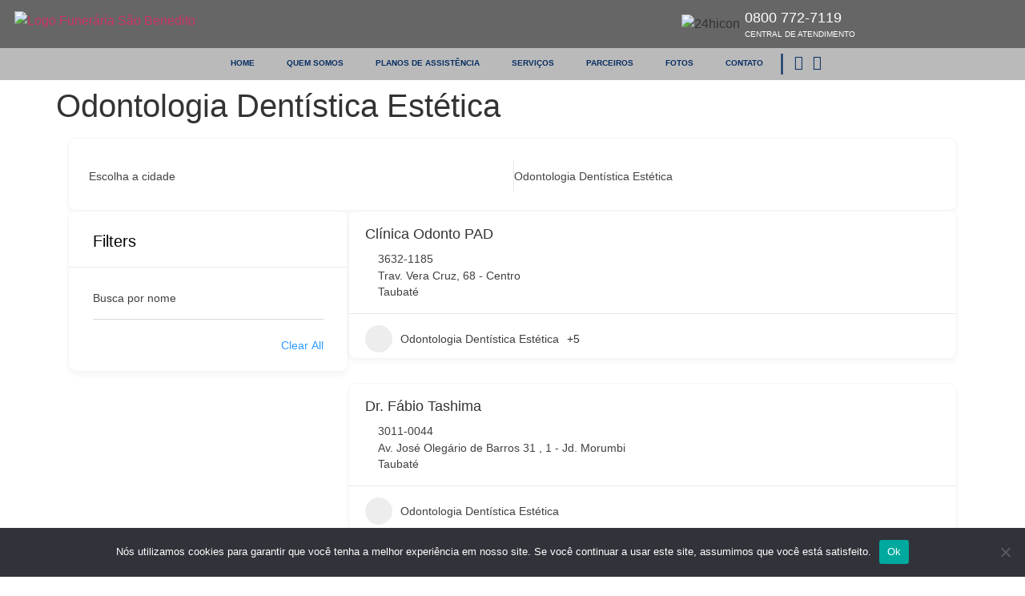

--- FILE ---
content_type: text/html; charset=UTF-8
request_url: https://funerariasaobenedito.com.br/single-category/odontologia-dentistica-estetica/?directory_type=general
body_size: 38788
content:
<!doctype html>
<html lang="pt-BR">
<head>
	<meta charset="UTF-8">
	<meta name="viewport" content="width=device-width, initial-scale=1">
	<link rel="profile" href="https://gmpg.org/xfn/11">
	<title>Odontologia Dentística Estética | Funerária São Benedito</title>
<meta name='robots' content='max-image-preview:large' />
	<style>img:is([sizes="auto" i], [sizes^="auto," i]) { contain-intrinsic-size: 3000px 1500px }</style>
	
<!-- Google Tag Manager by PYS -->
    <script data-cfasync="false" data-pagespeed-no-defer>
	    window.dataLayerPYS = window.dataLayerPYS || [];
	</script>
<!-- End Google Tag Manager by PYS --><script type='application/javascript'  id='pys-version-script'>console.log('PixelYourSite Free version 11.1.5.2');</script>
<link rel='dns-prefetch' href='//www.googletagmanager.com' />
<link rel="alternate" type="application/rss+xml" title="Feed para Funerária São Benedito &raquo;" href="https://funerariasaobenedito.com.br/feed/" />
<link rel="alternate" type="application/rss+xml" title="Feed de comentários para Funerária São Benedito &raquo;" href="https://funerariasaobenedito.com.br/comments/feed/" />
<script>
window._wpemojiSettings = {"baseUrl":"https:\/\/s.w.org\/images\/core\/emoji\/16.0.1\/72x72\/","ext":".png","svgUrl":"https:\/\/s.w.org\/images\/core\/emoji\/16.0.1\/svg\/","svgExt":".svg","source":{"concatemoji":"https:\/\/funerariasaobenedito.com.br\/wp-includes\/js\/wp-emoji-release.min.js?ver=6.8.3"}};
/*! This file is auto-generated */
!function(s,n){var o,i,e;function c(e){try{var t={supportTests:e,timestamp:(new Date).valueOf()};sessionStorage.setItem(o,JSON.stringify(t))}catch(e){}}function p(e,t,n){e.clearRect(0,0,e.canvas.width,e.canvas.height),e.fillText(t,0,0);var t=new Uint32Array(e.getImageData(0,0,e.canvas.width,e.canvas.height).data),a=(e.clearRect(0,0,e.canvas.width,e.canvas.height),e.fillText(n,0,0),new Uint32Array(e.getImageData(0,0,e.canvas.width,e.canvas.height).data));return t.every(function(e,t){return e===a[t]})}function u(e,t){e.clearRect(0,0,e.canvas.width,e.canvas.height),e.fillText(t,0,0);for(var n=e.getImageData(16,16,1,1),a=0;a<n.data.length;a++)if(0!==n.data[a])return!1;return!0}function f(e,t,n,a){switch(t){case"flag":return n(e,"\ud83c\udff3\ufe0f\u200d\u26a7\ufe0f","\ud83c\udff3\ufe0f\u200b\u26a7\ufe0f")?!1:!n(e,"\ud83c\udde8\ud83c\uddf6","\ud83c\udde8\u200b\ud83c\uddf6")&&!n(e,"\ud83c\udff4\udb40\udc67\udb40\udc62\udb40\udc65\udb40\udc6e\udb40\udc67\udb40\udc7f","\ud83c\udff4\u200b\udb40\udc67\u200b\udb40\udc62\u200b\udb40\udc65\u200b\udb40\udc6e\u200b\udb40\udc67\u200b\udb40\udc7f");case"emoji":return!a(e,"\ud83e\udedf")}return!1}function g(e,t,n,a){var r="undefined"!=typeof WorkerGlobalScope&&self instanceof WorkerGlobalScope?new OffscreenCanvas(300,150):s.createElement("canvas"),o=r.getContext("2d",{willReadFrequently:!0}),i=(o.textBaseline="top",o.font="600 32px Arial",{});return e.forEach(function(e){i[e]=t(o,e,n,a)}),i}function t(e){var t=s.createElement("script");t.src=e,t.defer=!0,s.head.appendChild(t)}"undefined"!=typeof Promise&&(o="wpEmojiSettingsSupports",i=["flag","emoji"],n.supports={everything:!0,everythingExceptFlag:!0},e=new Promise(function(e){s.addEventListener("DOMContentLoaded",e,{once:!0})}),new Promise(function(t){var n=function(){try{var e=JSON.parse(sessionStorage.getItem(o));if("object"==typeof e&&"number"==typeof e.timestamp&&(new Date).valueOf()<e.timestamp+604800&&"object"==typeof e.supportTests)return e.supportTests}catch(e){}return null}();if(!n){if("undefined"!=typeof Worker&&"undefined"!=typeof OffscreenCanvas&&"undefined"!=typeof URL&&URL.createObjectURL&&"undefined"!=typeof Blob)try{var e="postMessage("+g.toString()+"("+[JSON.stringify(i),f.toString(),p.toString(),u.toString()].join(",")+"));",a=new Blob([e],{type:"text/javascript"}),r=new Worker(URL.createObjectURL(a),{name:"wpTestEmojiSupports"});return void(r.onmessage=function(e){c(n=e.data),r.terminate(),t(n)})}catch(e){}c(n=g(i,f,p,u))}t(n)}).then(function(e){for(var t in e)n.supports[t]=e[t],n.supports.everything=n.supports.everything&&n.supports[t],"flag"!==t&&(n.supports.everythingExceptFlag=n.supports.everythingExceptFlag&&n.supports[t]);n.supports.everythingExceptFlag=n.supports.everythingExceptFlag&&!n.supports.flag,n.DOMReady=!1,n.readyCallback=function(){n.DOMReady=!0}}).then(function(){return e}).then(function(){var e;n.supports.everything||(n.readyCallback(),(e=n.source||{}).concatemoji?t(e.concatemoji):e.wpemoji&&e.twemoji&&(t(e.twemoji),t(e.wpemoji)))}))}((window,document),window._wpemojiSettings);
</script>
<style id='wp-emoji-styles-inline-css'>

	img.wp-smiley, img.emoji {
		display: inline !important;
		border: none !important;
		box-shadow: none !important;
		height: 1em !important;
		width: 1em !important;
		margin: 0 0.07em !important;
		vertical-align: -0.1em !important;
		background: none !important;
		padding: 0 !important;
	}
</style>
<link rel='stylesheet' id='wp-block-library-css' href='https://funerariasaobenedito.com.br/wp-includes/css/dist/block-library/style.min.css?ver=6.8.3' media='all' />
<link rel='stylesheet' id='directorist-account-button-style-css' href='https://funerariasaobenedito.com.br/wp-content/plugins/directorist/blocks/build/account-button/style-index.css?ver=1.0.0' media='all' />
<style id='directorist-search-modal-style-inline-css'>
.dspb-container,.dspb-container-fluid{width:100%;padding-right:var(--bs-gutter-x, 0.75rem);padding-left:var(--bs-gutter-x, 0.75rem);margin-right:auto;margin-left:auto}@media(min-width: 576px){.dspb-container,.dspb-container-sm{max-width:540px}}@media(min-width: 768px){.dspb-container,.dspb-container-md,.dspb-container-sm{max-width:720px}}@media(min-width: 992px){.dspb-container,.dspb-container-lg,.dspb-container-md,.dspb-container-sm{max-width:960px}}@media(min-width: 1200px){.dspb-container,.dspb-container-lg,.dspb-container-md,.dspb-container-sm,.dspb-container-xl{max-width:1140px}}@media(min-width: 1400px){.dspb-container,.dspb-container-lg,.dspb-container-md,.dspb-container-sm,.dspb-container-xl,.dspb-container-xxl{max-width:1320px}}.dspb-row{--bs-gutter-x: 1.5rem;--bs-gutter-y: 0;display:-webkit-box;display:-webkit-flex;display:-ms-flexbox;display:flex;-webkit-flex-wrap:wrap;-ms-flex-wrap:wrap;flex-wrap:wrap;margin-top:calc(var(--bs-gutter-y)*-1);margin-right:calc(var(--bs-gutter-x)*-0.5);margin-left:calc(var(--bs-gutter-x)*-0.5)}.dspb-row>*{width:100%}.directorist-search-popup-block{display:-webkit-inline-box;display:-webkit-inline-flex;display:-ms-inline-flexbox;display:inline-flex;-webkit-box-align:center;-webkit-align-items:center;-ms-flex-align:center;align-items:center}.directorist-search-popup-block__popup:not(.responsive-true){position:fixed;top:0;left:0;width:100%;height:auto;-webkit-transition:all .3s ease-in-out;transition:all .3s ease-in-out;-webkit-transform:translate(0, -50%) scaleY(0);transform:translate(0, -50%) scaleY(0);opacity:0;visibility:hidden;z-index:1031;background-color:var(--directorist-color-white);-webkit-box-shadow:0 5px 10px rgba(143,142,159,.1);box-shadow:0 5px 10px rgba(143,142,159,.1)}.directorist-search-popup-block__popup:not(.responsive-true).show{-webkit-transform:translate(0, 0) scaleY(1);transform:translate(0, 0) scaleY(1);opacity:1;visibility:visible}@media only screen and (max-width: 575px){.directorist-search-popup-block__popup.responsive-true .directorist-search-form-action__modal{display:none}}.directorist-search-popup-block__form{max-height:400px;overflow-y:auto;overflow-x:hidden;display:-webkit-box;display:-webkit-flex;display:-ms-flexbox;display:flex;padding:30px;margin-bottom:30px;scrollbar-width:thin;scrollbar-color:var(--directorist-color-border) var(--directorist-color-white)}@media only screen and (max-width: 767px){.directorist-search-popup-block__form{padding:30px 0 0}}@media only screen and (max-width: 575px){.directorist-search-popup-block__form{padding:30px 30px 0 6px}}.directorist-search-popup-block__form::-webkit-scrollbar{width:11px}.directorist-search-popup-block__form::-webkit-scrollbar-track{background:var(--directorist-color-white)}.directorist-search-popup-block__form::-webkit-scrollbar-thumb{background-color:var(--directorist-color-border);border-radius:6px;border:3px solid var(--directorist-color-white)}.directorist-search-popup-block__form-close{position:fixed;top:35px;right:50px;border:none;opacity:1;cursor:pointer;-webkit-transition:.3s ease-in-out;transition:.3s ease-in-out;z-index:99999;line-height:.8;display:-webkit-box;display:-webkit-flex;display:-ms-flexbox;display:flex;-webkit-box-align:center;-webkit-align-items:center;-ms-flex-align:center;align-items:center;-webkit-box-pack:center;-webkit-justify-content:center;-ms-flex-pack:center;justify-content:center;width:30px;height:30px;border-radius:50%;background-color:rgba(var(--directorist-color-danger-rgb), 0.15);-webkit-transition:.2s ease-in-out;transition:.2s ease-in-out}.directorist-search-popup-block__form-close .directorist-icon-mask:after{background-color:var(--directorist-color-danger)}@media only screen and (max-width: 767px){.directorist-search-popup-block__form-close{top:50px;right:15px}}@media only screen and (max-width: 575px){.directorist-search-popup-block__form-close{display:none}}.directorist-search-popup-block__overlay{position:fixed;top:0;left:0;width:100%;height:0;background-color:rgba(var(--directorist-color-dark-rgb), 0.2);-webkit-transition:.3s;transition:.3s;opacity:0;z-index:-1}.directorist-search-popup-block__overlay.show{height:100%;opacity:1;visibility:visible;z-index:1030;overflow-y:hidden}.directorist-search-popup-block-hidden{overflow:hidden}.directorist-search-popup-block__button{cursor:pointer;display:-webkit-inline-box;display:-webkit-inline-flex;display:-ms-inline-flexbox;display:inline-flex;-webkit-box-align:center;-webkit-align-items:center;-ms-flex-align:center;align-items:center;gap:6px}@media only screen and (max-width: 600px){.directorist-search-popup-block__button{width:40px;height:40px;-webkit-box-pack:center;-webkit-justify-content:center;-ms-flex-pack:center;justify-content:center;border:1px solid var(--directorist-color-border);border-radius:50%}.directorist-search-popup-block__button:hover .directorist-icon-mask:after{background-color:currentColor}}.directorist-search-popup-block__button .directorist-icon-mask:after{background-color:var(--directorist-color-gray)}.directorist-search-popup-block .directorist-search-contents{padding:65px 0 10px;width:100%}@media only screen and (max-width: 575px){.directorist-search-popup-block .directorist-search-contents{padding:0}}@media only screen and (min-width: 783.99px){.admin-bar .dspb-search__popup{top:32px}}@media only screen and (max-width: 782.99px){.admin-bar .dspb-search__popup{top:46px}}.wp-block-button__link{cursor:pointer;display:inline-block;text-align:center;word-break:break-word;-webkit-box-sizing:border-box;box-sizing:border-box}.wp-block-button__link.aligncenter{text-align:center}.wp-block-button__link.alignright{text-align:right}:where(.wp-block-button__link){-webkit-box-shadow:none;box-shadow:none;text-decoration:none;border-radius:9999px;padding:calc(.667em + 2px) calc(1.333em + 2px)}.wp-block-directorist-account-block-directorist-account-block[style*=text-decoration] .wp-block-button__link{text-decoration:inherit}.wp-block-directorist-account-block-directorist-account-block.has-custom-width{max-width:none}.wp-block-directorist-account-block-directorist-account-block.has-custom-width .wp-block-button__link{width:100%}.wp-block-directorist-account-block-directorist-account-block.has-custom-font-size .wp-block-button__link{font-size:inherit}.wp-block-directorist-account-block-directorist-account-block.wp-block-button__width-25{width:calc(25% - var(--wp--style--block-gap, 0.5em)*.75)}.wp-block-directorist-account-block-directorist-account-block.wp-block-button__width-50{width:calc(50% - var(--wp--style--block-gap, 0.5em)*.5)}.wp-block-directorist-account-block-directorist-account-block.wp-block-button__width-75{width:calc(75% - var(--wp--style--block-gap, 0.5em)*.25)}.wp-block-directorist-account-block-directorist-account-block.wp-block-button__width-100{width:100%;-webkit-flex-basis:100%;-ms-flex-preferred-size:100%;flex-basis:100%}.wp-block-directorist-account-block-directorist-account-block.is-style-squared,.wp-block-directorist-account-block-directorist-account-block__link.wp-block-directorist-account-block-directorist-account-block.is-style-squared{border-radius:0}.wp-block-directorist-account-block-directorist-account-block.no-border-radius,.wp-block-button__link.no-border-radius{border-radius:0 !important}:root :where(.wp-block-directorist-account-block-directorist-account-block.is-style-outline>.wp-block-button__link),:root :where(.wp-block-directorist-account-block-directorist-account-block .wp-block-button__link.is-style-outline){border:2px solid currentColor;padding:.667em 1.333em}:root :where(.wp-block-directorist-account-block-directorist-account-block.is-style-outline>.wp-block-button__link:not(.has-text-color)),:root :where(.wp-block-directorist-account-block-directorist-account-block .wp-block-button__link.is-style-outline:not(.has-text-color)){color:currentColor}:root :where(.wp-block-directorist-account-block-directorist-account-block.is-style-outline>.wp-block-button__link:not(.has-background)),:root :where(.wp-block-directorist-account-block-directorist-account-block .wp-block-button__link.is-style-outline:not(.has-background)){background-color:rgba(0,0,0,0);background-image:none}

</style>
<link rel='stylesheet' id='directorist-select2-style-css' href='https://funerariasaobenedito.com.br/wp-content/plugins/directorist/assets/vendor-css/select2.min.css?ver=8.5.8' media='all' />
<link rel='stylesheet' id='directorist-ez-media-uploader-style-css' href='https://funerariasaobenedito.com.br/wp-content/plugins/directorist/assets/vendor-css/ez-media-uploader.min.css?ver=8.5.8' media='all' />
<link rel='stylesheet' id='directorist-swiper-style-css' href='https://funerariasaobenedito.com.br/wp-content/plugins/directorist/assets/vendor-css/swiper.min.css?ver=8.5.8' media='all' />
<link rel='stylesheet' id='directorist-sweetalert-style-css' href='https://funerariasaobenedito.com.br/wp-content/plugins/directorist/assets/vendor-css/sweetalert.min.css?ver=8.5.8' media='all' />
<link rel='stylesheet' id='directorist-main-style-css' href='https://funerariasaobenedito.com.br/wp-content/plugins/directorist/assets/css/public-main.min.css?ver=8.5.8' media='all' />
<style id='directorist-main-style-inline-css'>
:root{--directorist-color-primary:#444752;--directorist-color-primary-rgb:68,71,82;--directorist-color-secondary:#F2F3F5;--directorist-color-secondary-rgb:242,243,245;--directorist-color-dark:#000;--directorist-color-dark-rgb:0,0,0;--directorist-color-success:#28A800;--directorist-color-success-rgb:40,168,0;--directorist-color-info:#2c99ff;--directorist-color-info-rgb:44,153,255;--directorist-color-warning:#f28100;--directorist-color-warning-rgb:242,129,0;--directorist-color-danger:#f80718;--directorist-color-danger-rgb:248,7,24;--directorist-color-white:#fff;--directorist-color-white-rgb:255,255,255;--directorist-color-body:#404040;--directorist-color-gray:#bcbcbc;--directorist-color-gray-rgb:188,188,188;--directorist-color-gray-hover:#BCBCBC;--directorist-color-light:#ededed;--directorist-color-light-hover:#fff;--directorist-color-light-gray:#808080;--directorist-color-light-gray-rgb:237,237,237;--directorist-color-deep-gray:#808080;--directorist-color-bg-gray:#f4f4f4;--directorist-color-bg-light-gray:#F4F5F6;--directorist-color-bg-light:#EDEDED;--directorist-color-placeholder:#6c757d;--directorist-color-overlay:rgba(var(--directorist-color-dark-rgb),.5);--directorist-color-overlay-normal:rgba(var(--directorist-color-dark-rgb),.2);--directorist-color-border:#e9e9e9;--directorist-color-border-light:#f5f5f5;--directorist-color-border-gray:#d9d9d9;--directorist-box-shadow:0 4px 6px rgba(0,0,0,.04);--directorist-box-shadow-sm:0 2px 5px rgba(0,0,0,.05);--directorist-color-open-badge:#32cc6f;--directorist-color-closed-badge:#e23636;--directorist-color-featured-badge:#fa8b0c;--directorist-color-popular-badge:#f51957;--directorist-color-new-badge:#122069;--directorist-color-marker-shape:#444752;--directorist-color-marker-icon:#fff;--directorist-color-marker-shape-rgb:68,71,82;--directorist-fw-regular:400;--directorist-fw-medium:500;--directorist-fw-semiBold:600;--directorist-fw-bold:700;--directorist-border-radius-xs:8px;--directorist-border-radius-sm:10px;--directorist-border-radius-md:12px;--directorist-border-radius-lg:16px;--directorist-color-btn:var(--directorist-color-primary);--directorist-color-btn-hover:rgba(var(--directorist-color-primary-rgb),.80);--directorist-color-btn-border:var(--directorist-color-primary);--directorist-color-btn-primary:#fff;--directorist-color-btn-primary-rgb:68,71,82;--directorist-color-btn-primary-bg:#444752;--directorist-color-btn-primary-border:#444752;--directorist-color-btn-secondary:#404040;--directorist-color-btn-secondary-rgb:242,243,245;--directorist-color-btn-secondary-bg:#f2f3f5;--directorist-color-btn-secondary-border:#f2f3f5;--directorist-color-star:var(--directorist-color-warning);--gallery-crop-width:740px;--gallery-crop-height:580px}.pricing .price_action .price_action--btn,#directorist.atbd_wrapper .btn-primary,.default-ad-search .submit_btn .btn-default,.atbd_content_active #directorist.atbd_wrapper.dashboard_area .user_pro_img_area .user_img .choose_btn #upload_pro_pic,#directorist.atbd_wrapper .at-modal .at-modal-close,.atbdp_login_form_shortcode #loginform p input[type=submit],.atbd_manage_fees_wrapper .table tr .action p .btn-block,#directorist.atbd_wrapper #atbdp-checkout-form #atbdp_checkout_submit_btn,#directorist.atbd_wrapper .ezmu__btn,.default-ad-search .submit_btn .btn-primary,.directorist-content-active .widget.atbd_widget .directorist .btn,.directorist-btn.directorist-btn-dark,.atbd-add-payment-method form .atbd-save-card,#bhCopyTime,#bhAddNew,.directorist-content-active .widget.atbd_widget .atbd_author_info_widget .btn{color:var(--directorist-color-white)}.pricing .price_action .price_action--btn:hover,#directorist.atbd_wrapper .btn-primary:hover,.default-ad-search .submit_btn .btn-default:hover,.atbd_content_active #directorist.atbd_wrapper.dashboard_area .user_pro_img_area .user_img .choose_btn #upload_pro_pic:hover,#directorist.atbd_wrapper .at-modal .at-modal-close:hover,.atbdp_login_form_shortcode #loginform p input[type=submit]:hover,.atbd_manage_fees_wrapper .table tr .action p .btn-block:hover,#directorist.atbd_wrapper #atbdp-checkout-form #atbdp_checkout_submit_btn:hover,#directorist.atbd_wrapper .ezmu__btn:hover,.default-ad-search .submit_btn .btn-primary:hover,.directorist-content-active .widget.atbd_widget .directorist .btn:hover,.directorist-btn.directorist-btn-dark:hover,.atbd-add-payment-method form .atbd-save-card:hover,#bhCopyTime:hover,#bhAddNew:hover,.bdb-select-hours .bdb-remove:hover,.directorist-content-active .widget.atbd_widget .atbd_author_info_widget .btn:hover{color:var(--directorist-color-white)}.pricing .price_action .price_action--btn,#directorist.atbd_wrapper .btn-primary,.default-ad-search .submit_btn .btn-default,.atbd_content_active #directorist.atbd_wrapper.dashboard_area .user_pro_img_area .user_img .choose_btn #upload_pro_pic,#directorist.atbd_wrapper .at-modal .at-modal-close,.atbdp_login_form_shortcode #loginform p input[type=submit],.atbd_manage_fees_wrapper .table tr .action p .btn-block,#directorist.atbd_wrapper .ezmu__btn,.default-ad-search .submit_btn .btn-primary .directorist-content-active .widget.atbd_widget .directorist .btn,.directorist-btn.directorist-btn-dark,.atbd-add-payment-method form .atbd-save-card,#bhCopyTime,#bhAddNew,.bdb-select-hours .bdb-remove,.directorist-content-active .widget.atbd_widget .atbd_author_info_widget .btn{background:var(--directorist-color-btn-primary-bg)}.pricing .price_action .price_action--btn:hover,#directorist.atbd_wrapper .btn-primary:hover,#directorist.atbd_wrapper .at-modal .at-modal-close:hover,.default-ad-search .submit_btn .btn-default:hover,.atbd_content_active #directorist.atbd_wrapper.dashboard_area .user_pro_img_area .user_img .choose_btn #upload_pro_pic:hover,.atbdp_login_form_shortcode #loginform p input[type=submit]:hover,#directorist.atbd_wrapper .ezmu__btn:hover,.default-ad-search .submit_btn .btn-primary:hover,.directorist-content-active .widget.atbd_widget .directorist .btn:hover,.directorist-btn.directorist-btn-dark:hover,.atbd-add-payment-method form .atbd-save-card:hover,#bhCopyTime:hover,#bhAddNew:hover,.bdb-select-hours .bdb-remove:hover,.directorist-content-active .widget.atbd_widget .atbd_author_info_widget .btn:hover{background:var(--directorist-color-btn-hover)}#directorist.atbd_wrapper .btn-primary,.default-ad-search .submit_btn .btn-default,.atbdp_login_form_shortcode #loginform p input[type=submit],.default-ad-search .submit_btn .btn-primary,.directorist-content-active .widget.atbd_widget .directorist .btn,.atbd-add-payment-method form .atbd-save-card,.directorist-content-active .widget.atbd_widget .atbd_author_info_widget .btn{border-color:var(--directorist-color-btn-border)}#directorist.atbd_wrapper .btn-primary:hover,.default-ad-search .submit_btn .btn-default:hover,.atbdp_login_form_shortcode #loginform p input[type=submit]:hover,.default-ad-search .submit_btn .btn-primary:hover,.directorist-content-active .widget.atbd_widget .directorist .btn:hover,.atbd-add-payment-method form .atbd-save-card:hover,.directorist-content-active .widget.atbd_widget .atbd_author_info_widget .btn:hover{border-color:var(--directorist-color-primary)}.ads-advanced .price-frequency .pf-btn input:checked+span,.atbdpr-range .ui-slider-horizontal .ui-slider-range,.custom-control .custom-control-input:checked~.check--select,#directorist.atbd_wrapper .pagination .nav-links .current,.atbd_director_social_wrap a,.widget.atbd_widget[id^=bd] .atbd_author_info_widget .directorist-author-social li a,.widget.atbd_widget[id^=dcl] .atbd_author_info_widget .directorist-author-social li a,.atbd_content_active #directorist.atbd_wrapper .widget.atbd_widget .atbdp.atbdp-widget-tags ul li a:hover{background:var(--directorist-color-primary)!important}.ads-advanced .price-frequency .pf-btn input:checked+span,.directorist-content-active .directorist-type-nav__list .directorist-type-nav__list__current .directorist-type-nav__link,.atbdpr-range .ui-slider-horizontal .ui-slider-handle,.custom-control .custom-control-input:checked~.check--select,.custom-control .custom-control-input:checked~.radio--select,#atpp-plan-change-modal .atm-contents-inner .dcl_pricing_plan input:checked+label:before,#dwpp-plan-renew-modal .atm-contents-inner .dcl_pricing_plan input:checked+label:before{border-color:var(--directorist-color-primary)}.atbd_map_shape{background:var(--directorist-color-marker-shape)!important}.map-icon-label i,.atbd_map_shape>span{color:var(--directorist-color-marker-icon)!important}
:root{--directorist-color-primary:#444752;--directorist-color-primary-rgb:68,71,82;--directorist-color-secondary:#F2F3F5;--directorist-color-secondary-rgb:242,243,245;--directorist-color-dark:#000;--directorist-color-dark-rgb:0,0,0;--directorist-color-success:#28A800;--directorist-color-success-rgb:40,168,0;--directorist-color-info:#2c99ff;--directorist-color-info-rgb:44,153,255;--directorist-color-warning:#f28100;--directorist-color-warning-rgb:242,129,0;--directorist-color-danger:#f80718;--directorist-color-danger-rgb:248,7,24;--directorist-color-white:#fff;--directorist-color-white-rgb:255,255,255;--directorist-color-body:#404040;--directorist-color-gray:#bcbcbc;--directorist-color-gray-rgb:188,188,188;--directorist-color-gray-hover:#BCBCBC;--directorist-color-light:#ededed;--directorist-color-light-hover:#fff;--directorist-color-light-gray:#808080;--directorist-color-light-gray-rgb:237,237,237;--directorist-color-deep-gray:#808080;--directorist-color-bg-gray:#f4f4f4;--directorist-color-bg-light-gray:#F4F5F6;--directorist-color-bg-light:#EDEDED;--directorist-color-placeholder:#6c757d;--directorist-color-overlay:rgba(var(--directorist-color-dark-rgb),.5);--directorist-color-overlay-normal:rgba(var(--directorist-color-dark-rgb),.2);--directorist-color-border:#e9e9e9;--directorist-color-border-light:#f5f5f5;--directorist-color-border-gray:#d9d9d9;--directorist-box-shadow:0 4px 6px rgba(0,0,0,.04);--directorist-box-shadow-sm:0 2px 5px rgba(0,0,0,.05);--directorist-color-open-badge:#32cc6f;--directorist-color-closed-badge:#e23636;--directorist-color-featured-badge:#fa8b0c;--directorist-color-popular-badge:#f51957;--directorist-color-new-badge:#122069;--directorist-color-marker-shape:#444752;--directorist-color-marker-icon:#fff;--directorist-color-marker-shape-rgb:68,71,82;--directorist-fw-regular:400;--directorist-fw-medium:500;--directorist-fw-semiBold:600;--directorist-fw-bold:700;--directorist-border-radius-xs:8px;--directorist-border-radius-sm:10px;--directorist-border-radius-md:12px;--directorist-border-radius-lg:16px;--directorist-color-btn:var(--directorist-color-primary);--directorist-color-btn-hover:rgba(var(--directorist-color-primary-rgb),.80);--directorist-color-btn-border:var(--directorist-color-primary);--directorist-color-btn-primary:#fff;--directorist-color-btn-primary-rgb:68,71,82;--directorist-color-btn-primary-bg:#444752;--directorist-color-btn-primary-border:#444752;--directorist-color-btn-secondary:#404040;--directorist-color-btn-secondary-rgb:242,243,245;--directorist-color-btn-secondary-bg:#f2f3f5;--directorist-color-btn-secondary-border:#f2f3f5;--directorist-color-star:var(--directorist-color-warning);--gallery-crop-width:740px;--gallery-crop-height:580px}.pricing .price_action .price_action--btn,#directorist.atbd_wrapper .btn-primary,.default-ad-search .submit_btn .btn-default,.atbd_content_active #directorist.atbd_wrapper.dashboard_area .user_pro_img_area .user_img .choose_btn #upload_pro_pic,#directorist.atbd_wrapper .at-modal .at-modal-close,.atbdp_login_form_shortcode #loginform p input[type=submit],.atbd_manage_fees_wrapper .table tr .action p .btn-block,#directorist.atbd_wrapper #atbdp-checkout-form #atbdp_checkout_submit_btn,#directorist.atbd_wrapper .ezmu__btn,.default-ad-search .submit_btn .btn-primary,.directorist-content-active .widget.atbd_widget .directorist .btn,.directorist-btn.directorist-btn-dark,.atbd-add-payment-method form .atbd-save-card,#bhCopyTime,#bhAddNew,.directorist-content-active .widget.atbd_widget .atbd_author_info_widget .btn{color:var(--directorist-color-white)}.pricing .price_action .price_action--btn:hover,#directorist.atbd_wrapper .btn-primary:hover,.default-ad-search .submit_btn .btn-default:hover,.atbd_content_active #directorist.atbd_wrapper.dashboard_area .user_pro_img_area .user_img .choose_btn #upload_pro_pic:hover,#directorist.atbd_wrapper .at-modal .at-modal-close:hover,.atbdp_login_form_shortcode #loginform p input[type=submit]:hover,.atbd_manage_fees_wrapper .table tr .action p .btn-block:hover,#directorist.atbd_wrapper #atbdp-checkout-form #atbdp_checkout_submit_btn:hover,#directorist.atbd_wrapper .ezmu__btn:hover,.default-ad-search .submit_btn .btn-primary:hover,.directorist-content-active .widget.atbd_widget .directorist .btn:hover,.directorist-btn.directorist-btn-dark:hover,.atbd-add-payment-method form .atbd-save-card:hover,#bhCopyTime:hover,#bhAddNew:hover,.bdb-select-hours .bdb-remove:hover,.directorist-content-active .widget.atbd_widget .atbd_author_info_widget .btn:hover{color:var(--directorist-color-white)}.pricing .price_action .price_action--btn,#directorist.atbd_wrapper .btn-primary,.default-ad-search .submit_btn .btn-default,.atbd_content_active #directorist.atbd_wrapper.dashboard_area .user_pro_img_area .user_img .choose_btn #upload_pro_pic,#directorist.atbd_wrapper .at-modal .at-modal-close,.atbdp_login_form_shortcode #loginform p input[type=submit],.atbd_manage_fees_wrapper .table tr .action p .btn-block,#directorist.atbd_wrapper .ezmu__btn,.default-ad-search .submit_btn .btn-primary .directorist-content-active .widget.atbd_widget .directorist .btn,.directorist-btn.directorist-btn-dark,.atbd-add-payment-method form .atbd-save-card,#bhCopyTime,#bhAddNew,.bdb-select-hours .bdb-remove,.directorist-content-active .widget.atbd_widget .atbd_author_info_widget .btn{background:var(--directorist-color-btn-primary-bg)}.pricing .price_action .price_action--btn:hover,#directorist.atbd_wrapper .btn-primary:hover,#directorist.atbd_wrapper .at-modal .at-modal-close:hover,.default-ad-search .submit_btn .btn-default:hover,.atbd_content_active #directorist.atbd_wrapper.dashboard_area .user_pro_img_area .user_img .choose_btn #upload_pro_pic:hover,.atbdp_login_form_shortcode #loginform p input[type=submit]:hover,#directorist.atbd_wrapper .ezmu__btn:hover,.default-ad-search .submit_btn .btn-primary:hover,.directorist-content-active .widget.atbd_widget .directorist .btn:hover,.directorist-btn.directorist-btn-dark:hover,.atbd-add-payment-method form .atbd-save-card:hover,#bhCopyTime:hover,#bhAddNew:hover,.bdb-select-hours .bdb-remove:hover,.directorist-content-active .widget.atbd_widget .atbd_author_info_widget .btn:hover{background:var(--directorist-color-btn-hover)}#directorist.atbd_wrapper .btn-primary,.default-ad-search .submit_btn .btn-default,.atbdp_login_form_shortcode #loginform p input[type=submit],.default-ad-search .submit_btn .btn-primary,.directorist-content-active .widget.atbd_widget .directorist .btn,.atbd-add-payment-method form .atbd-save-card,.directorist-content-active .widget.atbd_widget .atbd_author_info_widget .btn{border-color:var(--directorist-color-btn-border)}#directorist.atbd_wrapper .btn-primary:hover,.default-ad-search .submit_btn .btn-default:hover,.atbdp_login_form_shortcode #loginform p input[type=submit]:hover,.default-ad-search .submit_btn .btn-primary:hover,.directorist-content-active .widget.atbd_widget .directorist .btn:hover,.atbd-add-payment-method form .atbd-save-card:hover,.directorist-content-active .widget.atbd_widget .atbd_author_info_widget .btn:hover{border-color:var(--directorist-color-primary)}.ads-advanced .price-frequency .pf-btn input:checked+span,.atbdpr-range .ui-slider-horizontal .ui-slider-range,.custom-control .custom-control-input:checked~.check--select,#directorist.atbd_wrapper .pagination .nav-links .current,.atbd_director_social_wrap a,.widget.atbd_widget[id^=bd] .atbd_author_info_widget .directorist-author-social li a,.widget.atbd_widget[id^=dcl] .atbd_author_info_widget .directorist-author-social li a,.atbd_content_active #directorist.atbd_wrapper .widget.atbd_widget .atbdp.atbdp-widget-tags ul li a:hover{background:var(--directorist-color-primary)!important}.ads-advanced .price-frequency .pf-btn input:checked+span,.directorist-content-active .directorist-type-nav__list .directorist-type-nav__list__current .directorist-type-nav__link,.atbdpr-range .ui-slider-horizontal .ui-slider-handle,.custom-control .custom-control-input:checked~.check--select,.custom-control .custom-control-input:checked~.radio--select,#atpp-plan-change-modal .atm-contents-inner .dcl_pricing_plan input:checked+label:before,#dwpp-plan-renew-modal .atm-contents-inner .dcl_pricing_plan input:checked+label:before{border-color:var(--directorist-color-primary)}.atbd_map_shape{background:var(--directorist-color-marker-shape)!important}.map-icon-label i,.atbd_map_shape>span{color:var(--directorist-color-marker-icon)!important}
:root{--directorist-color-primary:#444752;--directorist-color-primary-rgb:68,71,82;--directorist-color-secondary:#F2F3F5;--directorist-color-secondary-rgb:242,243,245;--directorist-color-dark:#000;--directorist-color-dark-rgb:0,0,0;--directorist-color-success:#28A800;--directorist-color-success-rgb:40,168,0;--directorist-color-info:#2c99ff;--directorist-color-info-rgb:44,153,255;--directorist-color-warning:#f28100;--directorist-color-warning-rgb:242,129,0;--directorist-color-danger:#f80718;--directorist-color-danger-rgb:248,7,24;--directorist-color-white:#fff;--directorist-color-white-rgb:255,255,255;--directorist-color-body:#404040;--directorist-color-gray:#bcbcbc;--directorist-color-gray-rgb:188,188,188;--directorist-color-gray-hover:#BCBCBC;--directorist-color-light:#ededed;--directorist-color-light-hover:#fff;--directorist-color-light-gray:#808080;--directorist-color-light-gray-rgb:237,237,237;--directorist-color-deep-gray:#808080;--directorist-color-bg-gray:#f4f4f4;--directorist-color-bg-light-gray:#F4F5F6;--directorist-color-bg-light:#EDEDED;--directorist-color-placeholder:#6c757d;--directorist-color-overlay:rgba(var(--directorist-color-dark-rgb),.5);--directorist-color-overlay-normal:rgba(var(--directorist-color-dark-rgb),.2);--directorist-color-border:#e9e9e9;--directorist-color-border-light:#f5f5f5;--directorist-color-border-gray:#d9d9d9;--directorist-box-shadow:0 4px 6px rgba(0,0,0,.04);--directorist-box-shadow-sm:0 2px 5px rgba(0,0,0,.05);--directorist-color-open-badge:#32cc6f;--directorist-color-closed-badge:#e23636;--directorist-color-featured-badge:#fa8b0c;--directorist-color-popular-badge:#f51957;--directorist-color-new-badge:#122069;--directorist-color-marker-shape:#444752;--directorist-color-marker-icon:#fff;--directorist-color-marker-shape-rgb:68,71,82;--directorist-fw-regular:400;--directorist-fw-medium:500;--directorist-fw-semiBold:600;--directorist-fw-bold:700;--directorist-border-radius-xs:8px;--directorist-border-radius-sm:10px;--directorist-border-radius-md:12px;--directorist-border-radius-lg:16px;--directorist-color-btn:var(--directorist-color-primary);--directorist-color-btn-hover:rgba(var(--directorist-color-primary-rgb),.80);--directorist-color-btn-border:var(--directorist-color-primary);--directorist-color-btn-primary:#fff;--directorist-color-btn-primary-rgb:68,71,82;--directorist-color-btn-primary-bg:#444752;--directorist-color-btn-primary-border:#444752;--directorist-color-btn-secondary:#404040;--directorist-color-btn-secondary-rgb:242,243,245;--directorist-color-btn-secondary-bg:#f2f3f5;--directorist-color-btn-secondary-border:#f2f3f5;--directorist-color-star:var(--directorist-color-warning);--gallery-crop-width:740px;--gallery-crop-height:580px}.pricing .price_action .price_action--btn,#directorist.atbd_wrapper .btn-primary,.default-ad-search .submit_btn .btn-default,.atbd_content_active #directorist.atbd_wrapper.dashboard_area .user_pro_img_area .user_img .choose_btn #upload_pro_pic,#directorist.atbd_wrapper .at-modal .at-modal-close,.atbdp_login_form_shortcode #loginform p input[type=submit],.atbd_manage_fees_wrapper .table tr .action p .btn-block,#directorist.atbd_wrapper #atbdp-checkout-form #atbdp_checkout_submit_btn,#directorist.atbd_wrapper .ezmu__btn,.default-ad-search .submit_btn .btn-primary,.directorist-content-active .widget.atbd_widget .directorist .btn,.directorist-btn.directorist-btn-dark,.atbd-add-payment-method form .atbd-save-card,#bhCopyTime,#bhAddNew,.directorist-content-active .widget.atbd_widget .atbd_author_info_widget .btn{color:var(--directorist-color-white)}.pricing .price_action .price_action--btn:hover,#directorist.atbd_wrapper .btn-primary:hover,.default-ad-search .submit_btn .btn-default:hover,.atbd_content_active #directorist.atbd_wrapper.dashboard_area .user_pro_img_area .user_img .choose_btn #upload_pro_pic:hover,#directorist.atbd_wrapper .at-modal .at-modal-close:hover,.atbdp_login_form_shortcode #loginform p input[type=submit]:hover,.atbd_manage_fees_wrapper .table tr .action p .btn-block:hover,#directorist.atbd_wrapper #atbdp-checkout-form #atbdp_checkout_submit_btn:hover,#directorist.atbd_wrapper .ezmu__btn:hover,.default-ad-search .submit_btn .btn-primary:hover,.directorist-content-active .widget.atbd_widget .directorist .btn:hover,.directorist-btn.directorist-btn-dark:hover,.atbd-add-payment-method form .atbd-save-card:hover,#bhCopyTime:hover,#bhAddNew:hover,.bdb-select-hours .bdb-remove:hover,.directorist-content-active .widget.atbd_widget .atbd_author_info_widget .btn:hover{color:var(--directorist-color-white)}.pricing .price_action .price_action--btn,#directorist.atbd_wrapper .btn-primary,.default-ad-search .submit_btn .btn-default,.atbd_content_active #directorist.atbd_wrapper.dashboard_area .user_pro_img_area .user_img .choose_btn #upload_pro_pic,#directorist.atbd_wrapper .at-modal .at-modal-close,.atbdp_login_form_shortcode #loginform p input[type=submit],.atbd_manage_fees_wrapper .table tr .action p .btn-block,#directorist.atbd_wrapper .ezmu__btn,.default-ad-search .submit_btn .btn-primary .directorist-content-active .widget.atbd_widget .directorist .btn,.directorist-btn.directorist-btn-dark,.atbd-add-payment-method form .atbd-save-card,#bhCopyTime,#bhAddNew,.bdb-select-hours .bdb-remove,.directorist-content-active .widget.atbd_widget .atbd_author_info_widget .btn{background:var(--directorist-color-btn-primary-bg)}.pricing .price_action .price_action--btn:hover,#directorist.atbd_wrapper .btn-primary:hover,#directorist.atbd_wrapper .at-modal .at-modal-close:hover,.default-ad-search .submit_btn .btn-default:hover,.atbd_content_active #directorist.atbd_wrapper.dashboard_area .user_pro_img_area .user_img .choose_btn #upload_pro_pic:hover,.atbdp_login_form_shortcode #loginform p input[type=submit]:hover,#directorist.atbd_wrapper .ezmu__btn:hover,.default-ad-search .submit_btn .btn-primary:hover,.directorist-content-active .widget.atbd_widget .directorist .btn:hover,.directorist-btn.directorist-btn-dark:hover,.atbd-add-payment-method form .atbd-save-card:hover,#bhCopyTime:hover,#bhAddNew:hover,.bdb-select-hours .bdb-remove:hover,.directorist-content-active .widget.atbd_widget .atbd_author_info_widget .btn:hover{background:var(--directorist-color-btn-hover)}#directorist.atbd_wrapper .btn-primary,.default-ad-search .submit_btn .btn-default,.atbdp_login_form_shortcode #loginform p input[type=submit],.default-ad-search .submit_btn .btn-primary,.directorist-content-active .widget.atbd_widget .directorist .btn,.atbd-add-payment-method form .atbd-save-card,.directorist-content-active .widget.atbd_widget .atbd_author_info_widget .btn{border-color:var(--directorist-color-btn-border)}#directorist.atbd_wrapper .btn-primary:hover,.default-ad-search .submit_btn .btn-default:hover,.atbdp_login_form_shortcode #loginform p input[type=submit]:hover,.default-ad-search .submit_btn .btn-primary:hover,.directorist-content-active .widget.atbd_widget .directorist .btn:hover,.atbd-add-payment-method form .atbd-save-card:hover,.directorist-content-active .widget.atbd_widget .atbd_author_info_widget .btn:hover{border-color:var(--directorist-color-primary)}.ads-advanced .price-frequency .pf-btn input:checked+span,.atbdpr-range .ui-slider-horizontal .ui-slider-range,.custom-control .custom-control-input:checked~.check--select,#directorist.atbd_wrapper .pagination .nav-links .current,.atbd_director_social_wrap a,.widget.atbd_widget[id^=bd] .atbd_author_info_widget .directorist-author-social li a,.widget.atbd_widget[id^=dcl] .atbd_author_info_widget .directorist-author-social li a,.atbd_content_active #directorist.atbd_wrapper .widget.atbd_widget .atbdp.atbdp-widget-tags ul li a:hover{background:var(--directorist-color-primary)!important}.ads-advanced .price-frequency .pf-btn input:checked+span,.directorist-content-active .directorist-type-nav__list .directorist-type-nav__list__current .directorist-type-nav__link,.atbdpr-range .ui-slider-horizontal .ui-slider-handle,.custom-control .custom-control-input:checked~.check--select,.custom-control .custom-control-input:checked~.radio--select,#atpp-plan-change-modal .atm-contents-inner .dcl_pricing_plan input:checked+label:before,#dwpp-plan-renew-modal .atm-contents-inner .dcl_pricing_plan input:checked+label:before{border-color:var(--directorist-color-primary)}.atbd_map_shape{background:var(--directorist-color-marker-shape)!important}.map-icon-label i,.atbd_map_shape>span{color:var(--directorist-color-marker-icon)!important}
</style>
<link rel='stylesheet' id='directorist-blocks-common-css' href='https://funerariasaobenedito.com.br/wp-content/plugins/directorist/blocks/assets/index.css?ver=1' media='all' />
<style id='global-styles-inline-css'>
:root{--wp--preset--aspect-ratio--square: 1;--wp--preset--aspect-ratio--4-3: 4/3;--wp--preset--aspect-ratio--3-4: 3/4;--wp--preset--aspect-ratio--3-2: 3/2;--wp--preset--aspect-ratio--2-3: 2/3;--wp--preset--aspect-ratio--16-9: 16/9;--wp--preset--aspect-ratio--9-16: 9/16;--wp--preset--color--black: #000000;--wp--preset--color--cyan-bluish-gray: #abb8c3;--wp--preset--color--white: #ffffff;--wp--preset--color--pale-pink: #f78da7;--wp--preset--color--vivid-red: #cf2e2e;--wp--preset--color--luminous-vivid-orange: #ff6900;--wp--preset--color--luminous-vivid-amber: #fcb900;--wp--preset--color--light-green-cyan: #7bdcb5;--wp--preset--color--vivid-green-cyan: #00d084;--wp--preset--color--pale-cyan-blue: #8ed1fc;--wp--preset--color--vivid-cyan-blue: #0693e3;--wp--preset--color--vivid-purple: #9b51e0;--wp--preset--gradient--vivid-cyan-blue-to-vivid-purple: linear-gradient(135deg,rgba(6,147,227,1) 0%,rgb(155,81,224) 100%);--wp--preset--gradient--light-green-cyan-to-vivid-green-cyan: linear-gradient(135deg,rgb(122,220,180) 0%,rgb(0,208,130) 100%);--wp--preset--gradient--luminous-vivid-amber-to-luminous-vivid-orange: linear-gradient(135deg,rgba(252,185,0,1) 0%,rgba(255,105,0,1) 100%);--wp--preset--gradient--luminous-vivid-orange-to-vivid-red: linear-gradient(135deg,rgba(255,105,0,1) 0%,rgb(207,46,46) 100%);--wp--preset--gradient--very-light-gray-to-cyan-bluish-gray: linear-gradient(135deg,rgb(238,238,238) 0%,rgb(169,184,195) 100%);--wp--preset--gradient--cool-to-warm-spectrum: linear-gradient(135deg,rgb(74,234,220) 0%,rgb(151,120,209) 20%,rgb(207,42,186) 40%,rgb(238,44,130) 60%,rgb(251,105,98) 80%,rgb(254,248,76) 100%);--wp--preset--gradient--blush-light-purple: linear-gradient(135deg,rgb(255,206,236) 0%,rgb(152,150,240) 100%);--wp--preset--gradient--blush-bordeaux: linear-gradient(135deg,rgb(254,205,165) 0%,rgb(254,45,45) 50%,rgb(107,0,62) 100%);--wp--preset--gradient--luminous-dusk: linear-gradient(135deg,rgb(255,203,112) 0%,rgb(199,81,192) 50%,rgb(65,88,208) 100%);--wp--preset--gradient--pale-ocean: linear-gradient(135deg,rgb(255,245,203) 0%,rgb(182,227,212) 50%,rgb(51,167,181) 100%);--wp--preset--gradient--electric-grass: linear-gradient(135deg,rgb(202,248,128) 0%,rgb(113,206,126) 100%);--wp--preset--gradient--midnight: linear-gradient(135deg,rgb(2,3,129) 0%,rgb(40,116,252) 100%);--wp--preset--font-size--small: 13px;--wp--preset--font-size--medium: 20px;--wp--preset--font-size--large: 36px;--wp--preset--font-size--x-large: 42px;--wp--preset--spacing--20: 0.44rem;--wp--preset--spacing--30: 0.67rem;--wp--preset--spacing--40: 1rem;--wp--preset--spacing--50: 1.5rem;--wp--preset--spacing--60: 2.25rem;--wp--preset--spacing--70: 3.38rem;--wp--preset--spacing--80: 5.06rem;--wp--preset--shadow--natural: 6px 6px 9px rgba(0, 0, 0, 0.2);--wp--preset--shadow--deep: 12px 12px 50px rgba(0, 0, 0, 0.4);--wp--preset--shadow--sharp: 6px 6px 0px rgba(0, 0, 0, 0.2);--wp--preset--shadow--outlined: 6px 6px 0px -3px rgba(255, 255, 255, 1), 6px 6px rgba(0, 0, 0, 1);--wp--preset--shadow--crisp: 6px 6px 0px rgba(0, 0, 0, 1);}:root { --wp--style--global--content-size: 800px;--wp--style--global--wide-size: 1200px; }:where(body) { margin: 0; }.wp-site-blocks > .alignleft { float: left; margin-right: 2em; }.wp-site-blocks > .alignright { float: right; margin-left: 2em; }.wp-site-blocks > .aligncenter { justify-content: center; margin-left: auto; margin-right: auto; }:where(.wp-site-blocks) > * { margin-block-start: 24px; margin-block-end: 0; }:where(.wp-site-blocks) > :first-child { margin-block-start: 0; }:where(.wp-site-blocks) > :last-child { margin-block-end: 0; }:root { --wp--style--block-gap: 24px; }:root :where(.is-layout-flow) > :first-child{margin-block-start: 0;}:root :where(.is-layout-flow) > :last-child{margin-block-end: 0;}:root :where(.is-layout-flow) > *{margin-block-start: 24px;margin-block-end: 0;}:root :where(.is-layout-constrained) > :first-child{margin-block-start: 0;}:root :where(.is-layout-constrained) > :last-child{margin-block-end: 0;}:root :where(.is-layout-constrained) > *{margin-block-start: 24px;margin-block-end: 0;}:root :where(.is-layout-flex){gap: 24px;}:root :where(.is-layout-grid){gap: 24px;}.is-layout-flow > .alignleft{float: left;margin-inline-start: 0;margin-inline-end: 2em;}.is-layout-flow > .alignright{float: right;margin-inline-start: 2em;margin-inline-end: 0;}.is-layout-flow > .aligncenter{margin-left: auto !important;margin-right: auto !important;}.is-layout-constrained > .alignleft{float: left;margin-inline-start: 0;margin-inline-end: 2em;}.is-layout-constrained > .alignright{float: right;margin-inline-start: 2em;margin-inline-end: 0;}.is-layout-constrained > .aligncenter{margin-left: auto !important;margin-right: auto !important;}.is-layout-constrained > :where(:not(.alignleft):not(.alignright):not(.alignfull)){max-width: var(--wp--style--global--content-size);margin-left: auto !important;margin-right: auto !important;}.is-layout-constrained > .alignwide{max-width: var(--wp--style--global--wide-size);}body .is-layout-flex{display: flex;}.is-layout-flex{flex-wrap: wrap;align-items: center;}.is-layout-flex > :is(*, div){margin: 0;}body .is-layout-grid{display: grid;}.is-layout-grid > :is(*, div){margin: 0;}body{padding-top: 0px;padding-right: 0px;padding-bottom: 0px;padding-left: 0px;}a:where(:not(.wp-element-button)){text-decoration: underline;}:root :where(.wp-element-button, .wp-block-button__link){background-color: #32373c;border-width: 0;color: #fff;font-family: inherit;font-size: inherit;line-height: inherit;padding: calc(0.667em + 2px) calc(1.333em + 2px);text-decoration: none;}.has-black-color{color: var(--wp--preset--color--black) !important;}.has-cyan-bluish-gray-color{color: var(--wp--preset--color--cyan-bluish-gray) !important;}.has-white-color{color: var(--wp--preset--color--white) !important;}.has-pale-pink-color{color: var(--wp--preset--color--pale-pink) !important;}.has-vivid-red-color{color: var(--wp--preset--color--vivid-red) !important;}.has-luminous-vivid-orange-color{color: var(--wp--preset--color--luminous-vivid-orange) !important;}.has-luminous-vivid-amber-color{color: var(--wp--preset--color--luminous-vivid-amber) !important;}.has-light-green-cyan-color{color: var(--wp--preset--color--light-green-cyan) !important;}.has-vivid-green-cyan-color{color: var(--wp--preset--color--vivid-green-cyan) !important;}.has-pale-cyan-blue-color{color: var(--wp--preset--color--pale-cyan-blue) !important;}.has-vivid-cyan-blue-color{color: var(--wp--preset--color--vivid-cyan-blue) !important;}.has-vivid-purple-color{color: var(--wp--preset--color--vivid-purple) !important;}.has-black-background-color{background-color: var(--wp--preset--color--black) !important;}.has-cyan-bluish-gray-background-color{background-color: var(--wp--preset--color--cyan-bluish-gray) !important;}.has-white-background-color{background-color: var(--wp--preset--color--white) !important;}.has-pale-pink-background-color{background-color: var(--wp--preset--color--pale-pink) !important;}.has-vivid-red-background-color{background-color: var(--wp--preset--color--vivid-red) !important;}.has-luminous-vivid-orange-background-color{background-color: var(--wp--preset--color--luminous-vivid-orange) !important;}.has-luminous-vivid-amber-background-color{background-color: var(--wp--preset--color--luminous-vivid-amber) !important;}.has-light-green-cyan-background-color{background-color: var(--wp--preset--color--light-green-cyan) !important;}.has-vivid-green-cyan-background-color{background-color: var(--wp--preset--color--vivid-green-cyan) !important;}.has-pale-cyan-blue-background-color{background-color: var(--wp--preset--color--pale-cyan-blue) !important;}.has-vivid-cyan-blue-background-color{background-color: var(--wp--preset--color--vivid-cyan-blue) !important;}.has-vivid-purple-background-color{background-color: var(--wp--preset--color--vivid-purple) !important;}.has-black-border-color{border-color: var(--wp--preset--color--black) !important;}.has-cyan-bluish-gray-border-color{border-color: var(--wp--preset--color--cyan-bluish-gray) !important;}.has-white-border-color{border-color: var(--wp--preset--color--white) !important;}.has-pale-pink-border-color{border-color: var(--wp--preset--color--pale-pink) !important;}.has-vivid-red-border-color{border-color: var(--wp--preset--color--vivid-red) !important;}.has-luminous-vivid-orange-border-color{border-color: var(--wp--preset--color--luminous-vivid-orange) !important;}.has-luminous-vivid-amber-border-color{border-color: var(--wp--preset--color--luminous-vivid-amber) !important;}.has-light-green-cyan-border-color{border-color: var(--wp--preset--color--light-green-cyan) !important;}.has-vivid-green-cyan-border-color{border-color: var(--wp--preset--color--vivid-green-cyan) !important;}.has-pale-cyan-blue-border-color{border-color: var(--wp--preset--color--pale-cyan-blue) !important;}.has-vivid-cyan-blue-border-color{border-color: var(--wp--preset--color--vivid-cyan-blue) !important;}.has-vivid-purple-border-color{border-color: var(--wp--preset--color--vivid-purple) !important;}.has-vivid-cyan-blue-to-vivid-purple-gradient-background{background: var(--wp--preset--gradient--vivid-cyan-blue-to-vivid-purple) !important;}.has-light-green-cyan-to-vivid-green-cyan-gradient-background{background: var(--wp--preset--gradient--light-green-cyan-to-vivid-green-cyan) !important;}.has-luminous-vivid-amber-to-luminous-vivid-orange-gradient-background{background: var(--wp--preset--gradient--luminous-vivid-amber-to-luminous-vivid-orange) !important;}.has-luminous-vivid-orange-to-vivid-red-gradient-background{background: var(--wp--preset--gradient--luminous-vivid-orange-to-vivid-red) !important;}.has-very-light-gray-to-cyan-bluish-gray-gradient-background{background: var(--wp--preset--gradient--very-light-gray-to-cyan-bluish-gray) !important;}.has-cool-to-warm-spectrum-gradient-background{background: var(--wp--preset--gradient--cool-to-warm-spectrum) !important;}.has-blush-light-purple-gradient-background{background: var(--wp--preset--gradient--blush-light-purple) !important;}.has-blush-bordeaux-gradient-background{background: var(--wp--preset--gradient--blush-bordeaux) !important;}.has-luminous-dusk-gradient-background{background: var(--wp--preset--gradient--luminous-dusk) !important;}.has-pale-ocean-gradient-background{background: var(--wp--preset--gradient--pale-ocean) !important;}.has-electric-grass-gradient-background{background: var(--wp--preset--gradient--electric-grass) !important;}.has-midnight-gradient-background{background: var(--wp--preset--gradient--midnight) !important;}.has-small-font-size{font-size: var(--wp--preset--font-size--small) !important;}.has-medium-font-size{font-size: var(--wp--preset--font-size--medium) !important;}.has-large-font-size{font-size: var(--wp--preset--font-size--large) !important;}.has-x-large-font-size{font-size: var(--wp--preset--font-size--x-large) !important;}
:root :where(.wp-block-pullquote){font-size: 1.5em;line-height: 1.6;}
</style>
<link rel='stylesheet' id='cookie-notice-front-css' href='https://funerariasaobenedito.com.br/wp-content/plugins/cookie-notice/css/front.min.css?ver=2.5.7' media='all' />
<link rel='stylesheet' id='swpm.common-css' href='https://funerariasaobenedito.com.br/wp-content/plugins/simple-membership/css/swpm.common.css?ver=4.7.0' media='all' />
<link rel='stylesheet' id='hello-elementor-css' href='https://funerariasaobenedito.com.br/wp-content/themes/hello-elementor/assets/css/reset.css?ver=3.4.4' media='all' />
<link rel='stylesheet' id='hello-elementor-theme-style-css' href='https://funerariasaobenedito.com.br/wp-content/themes/hello-elementor/assets/css/theme.css?ver=3.4.4' media='all' />
<link rel='stylesheet' id='hello-elementor-header-footer-css' href='https://funerariasaobenedito.com.br/wp-content/themes/hello-elementor/assets/css/header-footer.css?ver=3.4.4' media='all' />
<link rel='stylesheet' id='elementor-frontend-css' href='https://funerariasaobenedito.com.br/wp-content/plugins/elementor/assets/css/frontend.min.css?ver=3.29.0' media='all' />
<link rel='stylesheet' id='widget-image-css' href='https://funerariasaobenedito.com.br/wp-content/plugins/elementor/assets/css/widget-image.min.css?ver=3.29.0' media='all' />
<link rel='stylesheet' id='widget-heading-css' href='https://funerariasaobenedito.com.br/wp-content/plugins/elementor/assets/css/widget-heading.min.css?ver=3.29.0' media='all' />
<link rel='stylesheet' id='widget-nav-menu-css' href='https://funerariasaobenedito.com.br/wp-content/plugins/elementor-pro/assets/css/widget-nav-menu.min.css?ver=3.29.0' media='all' />
<link rel='stylesheet' id='widget-social-icons-css' href='https://funerariasaobenedito.com.br/wp-content/plugins/elementor/assets/css/widget-social-icons.min.css?ver=3.29.0' media='all' />
<link rel='stylesheet' id='e-apple-webkit-css' href='https://funerariasaobenedito.com.br/wp-content/plugins/elementor/assets/css/conditionals/apple-webkit.min.css?ver=3.29.0' media='all' />
<link rel='stylesheet' id='widget-icon-box-css' href='https://funerariasaobenedito.com.br/wp-content/plugins/elementor/assets/css/widget-icon-box.min.css?ver=3.29.0' media='all' />
<link rel='stylesheet' id='widget-divider-css' href='https://funerariasaobenedito.com.br/wp-content/plugins/elementor/assets/css/widget-divider.min.css?ver=3.29.0' media='all' />
<link rel='stylesheet' id='elementor-icons-css' href='https://funerariasaobenedito.com.br/wp-content/plugins/elementor/assets/lib/eicons/css/elementor-icons.min.css?ver=5.40.0' media='all' />
<link rel='stylesheet' id='elementor-post-7-css' href='https://funerariasaobenedito.com.br/wp-content/uploads/elementor/css/post-7.css?ver=1747830845' media='all' />
<link rel='stylesheet' id='elementor-post-777-css' href='https://funerariasaobenedito.com.br/wp-content/uploads/elementor/css/post-777.css?ver=1747830845' media='all' />
<link rel='stylesheet' id='elementor-post-827-css' href='https://funerariasaobenedito.com.br/wp-content/uploads/elementor/css/post-827.css?ver=1747830845' media='all' />
<link rel='stylesheet' id='akfe-style-css' href='https://funerariasaobenedito.com.br/wp-content/plugins/addonskit-for-elementor/assets/css/style-global.css?ver=1.3.0' media='all' />
<link rel='stylesheet' id='elementor-gf-local-roboto-css' href='https://funerariasaobenedito.com.br/wp-content/uploads/elementor/google-fonts/css/roboto.css?ver=1747830940' media='all' />
<link rel='stylesheet' id='elementor-gf-local-robotoslab-css' href='https://funerariasaobenedito.com.br/wp-content/uploads/elementor/google-fonts/css/robotoslab.css?ver=1747830960' media='all' />
<link rel='stylesheet' id='elementor-icons-shared-0-css' href='https://funerariasaobenedito.com.br/wp-content/plugins/elementor/assets/lib/font-awesome/css/fontawesome.min.css?ver=5.15.3' media='all' />
<link rel='stylesheet' id='elementor-icons-fa-solid-css' href='https://funerariasaobenedito.com.br/wp-content/plugins/elementor/assets/lib/font-awesome/css/solid.min.css?ver=5.15.3' media='all' />
<link rel='stylesheet' id='elementor-icons-fa-brands-css' href='https://funerariasaobenedito.com.br/wp-content/plugins/elementor/assets/lib/font-awesome/css/brands.min.css?ver=5.15.3' media='all' />
<script src="https://funerariasaobenedito.com.br/wp-content/plugins/directorist/blocks/build/account-button/script.js?ver=f2b88f2675fcb5970111" id="directorist-account-button-script-2-js"></script>
<script src="https://funerariasaobenedito.com.br/wp-content/plugins/directorist/blocks/build/search-modal/script.js?ver=6e439150e27ede80ad59" id="directorist-search-modal-script-js"></script>
<script id="jquery-core-js-extra">
var directorist = {"request_headers":{"Referer-Page-ID":583},"nonce":"4197fce47c","directorist_nonce":"a83c212f2b","ajax_nonce":"da7cf3097d","is_admin":"","ajaxurl":"https:\/\/funerariasaobenedito.com.br\/wp-admin\/admin-ajax.php","assets_url":"https:\/\/funerariasaobenedito.com.br\/wp-content\/plugins\/directorist\/assets\/","home_url":"https:\/\/funerariasaobenedito.com.br","rest_url":"https:\/\/funerariasaobenedito.com.br\/wp-json\/","rest_nonce":"414cbc3afc","nonceName":"atbdp_nonce_js","login_alert_message":"Sorry, you need to login first.","rtl":"false","warning":"WARNING!","success":"SUCCESS!","not_add_more_than_one":"You can not add more than one review. Refresh the page to edit or delete your review!,","duplicate_review_error":"Sorry! your review already in process.","review_success":"Reviews Saved Successfully!","review_approval_text":"We have received your review. It requires approval.","review_error":"Something went wrong. Check the form and try again!!!","review_loaded":"Reviews Loaded!","review_not_available":"NO MORE REVIEWS AVAILABLE!,","review_have_not_for_delete":"You do not have any review to delete. Refresh the page to submit new review!!!,","review_sure_msg":"Are you sure?","review_want_to_remove":"Do you really want to remove this review!","review_delete_msg":"Yes, Delete it!","review_cancel_btn_text":"Cancel","review_wrong_msg":"Something went wrong!, Try again","listing_remove_title":"Are you sure?","listing_remove_text":"Do you really want to delete this item?!","listing_remove_confirm_text":"Yes, Delete it!","listing_delete":"Deleted!!","listing_error_title":"ERROR!!","listing_error_text":"Something went wrong!!!, Try again","upload_pro_pic_title":"Select or Upload a profile picture","upload_pro_pic_text":"Use this Image","payNow":"Pay Now","completeSubmission":"Complete Submission","waiting_msg":"Sending the message, please wait...","plugin_url":"https:\/\/funerariasaobenedito.com.br\/wp-content\/plugins\/directorist\/","currentDate":"5 de abril de 2021","enable_reviewer_content":"1","add_listing_data":{"nonce":"4197fce47c","ajaxurl":"https:\/\/funerariasaobenedito.com.br\/wp-admin\/admin-ajax.php","nonceName":"atbdp_nonce_js","is_admin":false,"media_uploader":[{"element_id":"directorist-image-upload","meta_name":"listing_img","files_meta_name":"files_meta","error_msg":"Listing gallery has invalid files"}],"i18n_text":{"see_more_text":"See More","see_less_text":"See Less","confirmation_text":"Are you sure","ask_conf_sl_lnk_del_txt":"Do you really want to remove this Social Link!","ask_conf_faqs_del_txt":"Do you really want to remove this FAQ!","confirm_delete":"Yes, Delete it!","deleted":"Deleted!","max_location_creation":"","max_location_msg":"You can only use ","submission_wait_msg":"Please wait, your submission is being processed.","image_uploading_msg":"Please wait, your selected images being uploaded."},"create_new_tag":"","create_new_loc":"","create_new_cat":"1","image_notice":"Sorry! You have crossed the maximum image limit","category_custom_field_relations":{"7":[]}},"lazy_load_taxonomy_fields":"","current_page_id":"583","icon_markup":"<i class=\"directorist-icon-mask ##CLASS##\" aria-hidden=\"true\" style=\"--directorist-icon: url(##URL##)\"><\/i>","search_form_default_label":"Label","search_form_default_placeholder":"Placeholder","add_listing_url":"https:\/\/funerariasaobenedito.com.br\/add-listing\/","enabled_multi_directory":"","site_name":"Funer\u00e1ria S\u00e3o Benedito","dynamic_view_count_cache":"","loading_more_text":"Loading more...","script_debugging":"1","ajax_url":"https:\/\/funerariasaobenedito.com.br\/wp-admin\/admin-ajax.php","redirect_url":"?rand=1769819740&rand=1769819740","loading_message":"Sending user info, please wait...","login_error_message":"Wrong username or password.","i18n_text":{"category_selection":"Select a category","location_selection":"Select a location","show_more":"Show More","show_less":"Show Less","added_favourite":"Added to favorite","please_login":"Please login first","select_listing_map":"google","Miles":" Kilometers"},"args":{"search_max_radius_distance":1000},"directory_type":"7","default_directory_type":"general","directory_type_term_data":{"submission_form_fields":{"fields":{"title":{"widget_group":"preset","widget_name":"title","type":"text","field_key":"listing_title","required":"1","label":"Nome Parceiro","placeholder":"","widget_key":"title"},"location":{"field_key":"tax_input[at_biz_dir-location][]","label":"Cidade","type":"single","placeholder":"","required":"1","only_for_admin":"","widget_name":"location","widget_group":"preset","widget_key":"location","create_new_loc":""},"category":{"field_key":"admin_category_select[]","label":"Especialidade","type":"multiple","placeholder":"","required":"1","only_for_admin":"","widget_name":"category","widget_group":"preset","widget_key":"category","create_new_cat":"1"},"phone":{"type":"tel","field_key":"phone","label":"Telefone 1","placeholder":"9999-9999","required":"1","only_for_admin":"","widget_name":"phone","widget_group":"preset","widget_key":"phone"},"phone2":{"type":"tel","field_key":"phone2","label":"Telefone 2","placeholder":"9999-9999","required":"","only_for_admin":"","widget_name":"phone2","widget_group":"preset","widget_key":"phone2"},"address":{"type":"text","field_key":"address","label":"Endere\u00e7o","placeholder":"Rua abc, 999 - bairro","required":"1","only_for_admin":"","widget_group":"preset","widget_name":"address","widget_key":"address"},"terms_privacy":{"type":"text","field_key":"privacy_policy","text":"I agree to the <a href=\"https:\/\/funerariasaobenedito.com.br\" target=\"_blank\">Privacy Policy<\/a> and <a href=\"https:\/\/funerariasaobenedito.com.br\" target=\"_blank\">Terms of Service<\/a>","required":1,"widget_group":"preset","widget_name":"terms_privacy","widget_key":"terms_privacy"}},"groups":[{"label":"General Section","lock":"1","fields":["title","location","category"],"plans":[],"type":"general_group"},{"label":"Contact Information","fields":["phone","phone2","address","terms_privacy"],"type":"general_group"}]},"search_form_fields":{"fields":{"title":{"required":"","label":"Busca por nome","placeholder":"Nome do parceiro (opcional)","widget_name":"title","widget_group":"available_widgets","original_widget_key":"title","widget_key":"title"},"category":{"required":"","label":"Categoria","placeholder":"Escolha a categoria","widget_name":"category","widget_group":"available_widgets","original_widget_key":"category","widget_key":"category"},"location":{"required":"","label":"Cidade","placeholder":"Escolha a cidade","location_source":"from_listing_location","widget_name":"location","widget_group":"available_widgets","original_widget_key":"location","widget_key":"location"}},"groups":[{"label":"Basic","lock":"1","draggable":"","fields":["location","category"],"type":"general_group"},{"label":"Advanced","lock":"1","draggable":"","fields":["title"],"type":"general_group"}]}},"miles":" Kilometers","default_val":"0","countryRestriction":"1","restricted_countries":["BR"],"use_def_lat_long":"","ajaxnonce":"da7cf3097d"};
var directorist = {"request_headers":{"Referer-Page-ID":583},"nonce":"4197fce47c","directorist_nonce":"a83c212f2b","ajax_nonce":"da7cf3097d","is_admin":"","ajaxurl":"https:\/\/funerariasaobenedito.com.br\/wp-admin\/admin-ajax.php","assets_url":"https:\/\/funerariasaobenedito.com.br\/wp-content\/plugins\/directorist\/assets\/","home_url":"https:\/\/funerariasaobenedito.com.br","rest_url":"https:\/\/funerariasaobenedito.com.br\/wp-json\/","rest_nonce":"414cbc3afc","nonceName":"atbdp_nonce_js","login_alert_message":"Sorry, you need to login first.","rtl":"false","warning":"WARNING!","success":"SUCCESS!","not_add_more_than_one":"You can not add more than one review. Refresh the page to edit or delete your review!,","duplicate_review_error":"Sorry! your review already in process.","review_success":"Reviews Saved Successfully!","review_approval_text":"We have received your review. It requires approval.","review_error":"Something went wrong. Check the form and try again!!!","review_loaded":"Reviews Loaded!","review_not_available":"NO MORE REVIEWS AVAILABLE!,","review_have_not_for_delete":"You do not have any review to delete. Refresh the page to submit new review!!!,","review_sure_msg":"Are you sure?","review_want_to_remove":"Do you really want to remove this review!","review_delete_msg":"Yes, Delete it!","review_cancel_btn_text":"Cancel","review_wrong_msg":"Something went wrong!, Try again","listing_remove_title":"Are you sure?","listing_remove_text":"Do you really want to delete this item?!","listing_remove_confirm_text":"Yes, Delete it!","listing_delete":"Deleted!!","listing_error_title":"ERROR!!","listing_error_text":"Something went wrong!!!, Try again","upload_pro_pic_title":"Select or Upload a profile picture","upload_pro_pic_text":"Use this Image","payNow":"Pay Now","completeSubmission":"Complete Submission","waiting_msg":"Sending the message, please wait...","plugin_url":"https:\/\/funerariasaobenedito.com.br\/wp-content\/plugins\/directorist\/","currentDate":"5 de abril de 2021","enable_reviewer_content":"1","add_listing_data":{"nonce":"4197fce47c","ajaxurl":"https:\/\/funerariasaobenedito.com.br\/wp-admin\/admin-ajax.php","nonceName":"atbdp_nonce_js","is_admin":false,"media_uploader":[{"element_id":"directorist-image-upload","meta_name":"listing_img","files_meta_name":"files_meta","error_msg":"Listing gallery has invalid files"}],"i18n_text":{"see_more_text":"See More","see_less_text":"See Less","confirmation_text":"Are you sure","ask_conf_sl_lnk_del_txt":"Do you really want to remove this Social Link!","ask_conf_faqs_del_txt":"Do you really want to remove this FAQ!","confirm_delete":"Yes, Delete it!","deleted":"Deleted!","max_location_creation":"","max_location_msg":"You can only use ","submission_wait_msg":"Please wait, your submission is being processed.","image_uploading_msg":"Please wait, your selected images being uploaded."},"create_new_tag":"","create_new_loc":"","create_new_cat":"1","image_notice":"Sorry! You have crossed the maximum image limit","category_custom_field_relations":{"7":[]}},"lazy_load_taxonomy_fields":"","current_page_id":"583","icon_markup":"<i class=\"directorist-icon-mask ##CLASS##\" aria-hidden=\"true\" style=\"--directorist-icon: url(##URL##)\"><\/i>","search_form_default_label":"Label","search_form_default_placeholder":"Placeholder","add_listing_url":"https:\/\/funerariasaobenedito.com.br\/add-listing\/","enabled_multi_directory":"","site_name":"Funer\u00e1ria S\u00e3o Benedito","dynamic_view_count_cache":"","loading_more_text":"Loading more...","script_debugging":"1","ajax_url":"https:\/\/funerariasaobenedito.com.br\/wp-admin\/admin-ajax.php","redirect_url":"?rand=1769819740&rand=1769819740","loading_message":"Sending user info, please wait...","login_error_message":"Wrong username or password.","i18n_text":{"category_selection":"Select a category","location_selection":"Select a location","show_more":"Show More","show_less":"Show Less","added_favourite":"Added to favorite","please_login":"Please login first","select_listing_map":"google","Miles":" Kilometers"},"args":{"search_max_radius_distance":1000},"directory_type":"7","default_directory_type":"general","directory_type_term_data":{"submission_form_fields":{"fields":{"title":{"widget_group":"preset","widget_name":"title","type":"text","field_key":"listing_title","required":"1","label":"Nome Parceiro","placeholder":"","widget_key":"title"},"location":{"field_key":"tax_input[at_biz_dir-location][]","label":"Cidade","type":"single","placeholder":"","required":"1","only_for_admin":"","widget_name":"location","widget_group":"preset","widget_key":"location","create_new_loc":""},"category":{"field_key":"admin_category_select[]","label":"Especialidade","type":"multiple","placeholder":"","required":"1","only_for_admin":"","widget_name":"category","widget_group":"preset","widget_key":"category","create_new_cat":"1"},"phone":{"type":"tel","field_key":"phone","label":"Telefone 1","placeholder":"9999-9999","required":"1","only_for_admin":"","widget_name":"phone","widget_group":"preset","widget_key":"phone"},"phone2":{"type":"tel","field_key":"phone2","label":"Telefone 2","placeholder":"9999-9999","required":"","only_for_admin":"","widget_name":"phone2","widget_group":"preset","widget_key":"phone2"},"address":{"type":"text","field_key":"address","label":"Endere\u00e7o","placeholder":"Rua abc, 999 - bairro","required":"1","only_for_admin":"","widget_group":"preset","widget_name":"address","widget_key":"address"},"terms_privacy":{"type":"text","field_key":"privacy_policy","text":"I agree to the <a href=\"https:\/\/funerariasaobenedito.com.br\" target=\"_blank\">Privacy Policy<\/a> and <a href=\"https:\/\/funerariasaobenedito.com.br\" target=\"_blank\">Terms of Service<\/a>","required":1,"widget_group":"preset","widget_name":"terms_privacy","widget_key":"terms_privacy"}},"groups":[{"label":"General Section","lock":"1","fields":["title","location","category"],"plans":[],"type":"general_group"},{"label":"Contact Information","fields":["phone","phone2","address","terms_privacy"],"type":"general_group"}]},"search_form_fields":{"fields":{"title":{"required":"","label":"Busca por nome","placeholder":"Nome do parceiro (opcional)","widget_name":"title","widget_group":"available_widgets","original_widget_key":"title","widget_key":"title"},"category":{"required":"","label":"Categoria","placeholder":"Escolha a categoria","widget_name":"category","widget_group":"available_widgets","original_widget_key":"category","widget_key":"category"},"location":{"required":"","label":"Cidade","placeholder":"Escolha a cidade","location_source":"from_listing_location","widget_name":"location","widget_group":"available_widgets","original_widget_key":"location","widget_key":"location"}},"groups":[{"label":"Basic","lock":"1","draggable":"","fields":["location","category"],"type":"general_group"},{"label":"Advanced","lock":"1","draggable":"","fields":["title"],"type":"general_group"}]}},"miles":" Kilometers","default_val":"0","countryRestriction":"1","restricted_countries":["BR"],"use_def_lat_long":"","ajaxnonce":"da7cf3097d"};
var pysFacebookRest = {"restApiUrl":"https:\/\/funerariasaobenedito.com.br\/wp-json\/pys-facebook\/v1\/event","debug":""};
var directorist = {"request_headers":{"Referer-Page-ID":583},"nonce":"4197fce47c","directorist_nonce":"a83c212f2b","ajax_nonce":"da7cf3097d","is_admin":"","ajaxurl":"https:\/\/funerariasaobenedito.com.br\/wp-admin\/admin-ajax.php","assets_url":"https:\/\/funerariasaobenedito.com.br\/wp-content\/plugins\/directorist\/assets\/","home_url":"https:\/\/funerariasaobenedito.com.br","rest_url":"https:\/\/funerariasaobenedito.com.br\/wp-json\/","rest_nonce":"414cbc3afc","nonceName":"atbdp_nonce_js","login_alert_message":"Sorry, you need to login first.","rtl":"false","warning":"WARNING!","success":"SUCCESS!","not_add_more_than_one":"You can not add more than one review. Refresh the page to edit or delete your review!,","duplicate_review_error":"Sorry! your review already in process.","review_success":"Reviews Saved Successfully!","review_approval_text":"We have received your review. It requires approval.","review_error":"Something went wrong. Check the form and try again!!!","review_loaded":"Reviews Loaded!","review_not_available":"NO MORE REVIEWS AVAILABLE!,","review_have_not_for_delete":"You do not have any review to delete. Refresh the page to submit new review!!!,","review_sure_msg":"Are you sure?","review_want_to_remove":"Do you really want to remove this review!","review_delete_msg":"Yes, Delete it!","review_cancel_btn_text":"Cancel","review_wrong_msg":"Something went wrong!, Try again","listing_remove_title":"Are you sure?","listing_remove_text":"Do you really want to delete this item?!","listing_remove_confirm_text":"Yes, Delete it!","listing_delete":"Deleted!!","listing_error_title":"ERROR!!","listing_error_text":"Something went wrong!!!, Try again","upload_pro_pic_title":"Select or Upload a profile picture","upload_pro_pic_text":"Use this Image","payNow":"Pay Now","completeSubmission":"Complete Submission","waiting_msg":"Sending the message, please wait...","plugin_url":"https:\/\/funerariasaobenedito.com.br\/wp-content\/plugins\/directorist\/","currentDate":"5 de abril de 2021","enable_reviewer_content":"1","add_listing_data":{"nonce":"4197fce47c","ajaxurl":"https:\/\/funerariasaobenedito.com.br\/wp-admin\/admin-ajax.php","nonceName":"atbdp_nonce_js","is_admin":false,"media_uploader":[{"element_id":"directorist-image-upload","meta_name":"listing_img","files_meta_name":"files_meta","error_msg":"Listing gallery has invalid files"}],"i18n_text":{"see_more_text":"See More","see_less_text":"See Less","confirmation_text":"Are you sure","ask_conf_sl_lnk_del_txt":"Do you really want to remove this Social Link!","ask_conf_faqs_del_txt":"Do you really want to remove this FAQ!","confirm_delete":"Yes, Delete it!","deleted":"Deleted!","max_location_creation":"","max_location_msg":"You can only use ","submission_wait_msg":"Please wait, your submission is being processed.","image_uploading_msg":"Please wait, your selected images being uploaded."},"create_new_tag":"","create_new_loc":"","create_new_cat":"1","image_notice":"Sorry! You have crossed the maximum image limit","category_custom_field_relations":{"7":[]}},"lazy_load_taxonomy_fields":"","current_page_id":"583","icon_markup":"<i class=\"directorist-icon-mask ##CLASS##\" aria-hidden=\"true\" style=\"--directorist-icon: url(##URL##)\"><\/i>","search_form_default_label":"Label","search_form_default_placeholder":"Placeholder","add_listing_url":"https:\/\/funerariasaobenedito.com.br\/add-listing\/","enabled_multi_directory":"","site_name":"Funer\u00e1ria S\u00e3o Benedito","dynamic_view_count_cache":"","loading_more_text":"Loading more...","script_debugging":"1","ajax_url":"https:\/\/funerariasaobenedito.com.br\/wp-admin\/admin-ajax.php","redirect_url":"?rand=1769819740&rand=1769819740","loading_message":"Sending user info, please wait...","login_error_message":"Wrong username or password.","i18n_text":{"category_selection":"Select a category","location_selection":"Select a location","show_more":"Show More","show_less":"Show Less","added_favourite":"Added to favorite","please_login":"Please login first","select_listing_map":"google","Miles":" Kilometers"},"args":{"search_max_radius_distance":1000},"directory_type":"7","default_directory_type":"general","directory_type_term_data":{"submission_form_fields":{"fields":{"title":{"widget_group":"preset","widget_name":"title","type":"text","field_key":"listing_title","required":"1","label":"Nome Parceiro","placeholder":"","widget_key":"title"},"location":{"field_key":"tax_input[at_biz_dir-location][]","label":"Cidade","type":"single","placeholder":"","required":"1","only_for_admin":"","widget_name":"location","widget_group":"preset","widget_key":"location","create_new_loc":""},"category":{"field_key":"admin_category_select[]","label":"Especialidade","type":"multiple","placeholder":"","required":"1","only_for_admin":"","widget_name":"category","widget_group":"preset","widget_key":"category","create_new_cat":"1"},"phone":{"type":"tel","field_key":"phone","label":"Telefone 1","placeholder":"9999-9999","required":"1","only_for_admin":"","widget_name":"phone","widget_group":"preset","widget_key":"phone"},"phone2":{"type":"tel","field_key":"phone2","label":"Telefone 2","placeholder":"9999-9999","required":"","only_for_admin":"","widget_name":"phone2","widget_group":"preset","widget_key":"phone2"},"address":{"type":"text","field_key":"address","label":"Endere\u00e7o","placeholder":"Rua abc, 999 - bairro","required":"1","only_for_admin":"","widget_group":"preset","widget_name":"address","widget_key":"address"},"terms_privacy":{"type":"text","field_key":"privacy_policy","text":"I agree to the <a href=\"https:\/\/funerariasaobenedito.com.br\" target=\"_blank\">Privacy Policy<\/a> and <a href=\"https:\/\/funerariasaobenedito.com.br\" target=\"_blank\">Terms of Service<\/a>","required":1,"widget_group":"preset","widget_name":"terms_privacy","widget_key":"terms_privacy"}},"groups":[{"label":"General Section","lock":"1","fields":["title","location","category"],"plans":[],"type":"general_group"},{"label":"Contact Information","fields":["phone","phone2","address","terms_privacy"],"type":"general_group"}]},"search_form_fields":{"fields":{"title":{"required":"","label":"Busca por nome","placeholder":"Nome do parceiro (opcional)","widget_name":"title","widget_group":"available_widgets","original_widget_key":"title","widget_key":"title"},"category":{"required":"","label":"Categoria","placeholder":"Escolha a categoria","widget_name":"category","widget_group":"available_widgets","original_widget_key":"category","widget_key":"category"},"location":{"required":"","label":"Cidade","placeholder":"Escolha a cidade","location_source":"from_listing_location","widget_name":"location","widget_group":"available_widgets","original_widget_key":"location","widget_key":"location"}},"groups":[{"label":"Basic","lock":"1","draggable":"","fields":["location","category"],"type":"general_group"},{"label":"Advanced","lock":"1","draggable":"","fields":["title"],"type":"general_group"}]}},"miles":" Kilometers","default_val":"0","countryRestriction":"1","restricted_countries":["BR"],"use_def_lat_long":"","ajaxnonce":"da7cf3097d"};
</script>
<script src="https://funerariasaobenedito.com.br/wp-includes/js/jquery/jquery.min.js?ver=3.7.1" id="jquery-core-js"></script>
<script src="https://funerariasaobenedito.com.br/wp-includes/js/jquery/jquery-migrate.min.js?ver=3.4.1" id="jquery-migrate-js"></script>
<script id="cookie-notice-front-js-before">
var cnArgs = {"ajaxUrl":"https:\/\/funerariasaobenedito.com.br\/wp-admin\/admin-ajax.php","nonce":"fe5a7a1e3c","hideEffect":"fade","position":"bottom","onScroll":false,"onScrollOffset":100,"onClick":false,"cookieName":"cookie_notice_accepted","cookieTime":2592000,"cookieTimeRejected":2592000,"globalCookie":false,"redirection":false,"cache":false,"revokeCookies":false,"revokeCookiesOpt":"automatic"};
</script>
<script src="https://funerariasaobenedito.com.br/wp-content/plugins/cookie-notice/js/front.min.js?ver=2.5.7" id="cookie-notice-front-js"></script>
<script src="https://funerariasaobenedito.com.br/wp-content/plugins/pixelyoursite/dist/scripts/jquery.bind-first-0.2.3.min.js?ver=0.2.3" id="jquery-bind-first-js"></script>
<script src="https://funerariasaobenedito.com.br/wp-content/plugins/pixelyoursite/dist/scripts/js.cookie-2.1.3.min.js?ver=2.1.3" id="js-cookie-pys-js"></script>
<script src="https://funerariasaobenedito.com.br/wp-content/plugins/pixelyoursite/dist/scripts/tld.min.js?ver=2.3.1" id="js-tld-js"></script>
<script id="pys-js-extra">
var pysOptions = {"staticEvents":{"facebook":{"init_event":[{"delay":0,"type":"static","ajaxFire":false,"name":"PageView","pixelIds":["861193261482696"],"eventID":"d9c3e9ec-af58-4172-80dd-8af89cb99913","params":{"page_title":"Single Category","post_type":"page","post_id":583,"plugin":"PixelYourSite","user_role":"guest","event_url":"funerariasaobenedito.com.br\/single-category\/odontologia-dentistica-estetica\/"},"e_id":"init_event","ids":[],"hasTimeWindow":false,"timeWindow":0,"woo_order":"","edd_order":""}]}},"dynamicEvents":{"automatic_event_form":{"facebook":{"delay":0,"type":"dyn","name":"Form","pixelIds":["861193261482696"],"eventID":"fe95aa2b-7fa4-4b79-93d6-60312664c206","params":{"page_title":"Single Category","post_type":"page","post_id":583,"plugin":"PixelYourSite","user_role":"guest","event_url":"funerariasaobenedito.com.br\/single-category\/odontologia-dentistica-estetica\/"},"e_id":"automatic_event_form","ids":[],"hasTimeWindow":false,"timeWindow":0,"woo_order":"","edd_order":""},"ga":{"delay":0,"type":"dyn","name":"Form","trackingIds":["G-0PJJMSV1L0"],"eventID":"fe95aa2b-7fa4-4b79-93d6-60312664c206","params":{"page_title":"Single Category","post_type":"page","post_id":583,"plugin":"PixelYourSite","user_role":"guest","event_url":"funerariasaobenedito.com.br\/single-category\/odontologia-dentistica-estetica\/"},"e_id":"automatic_event_form","ids":[],"hasTimeWindow":false,"timeWindow":0,"pixelIds":[],"woo_order":"","edd_order":""}},"automatic_event_download":{"facebook":{"delay":0,"type":"dyn","name":"Download","extensions":["","doc","exe","js","pdf","ppt","tgz","zip","xls"],"pixelIds":["861193261482696"],"eventID":"1c7f51a0-262d-471f-94a7-d054aee95250","params":{"page_title":"Single Category","post_type":"page","post_id":583,"plugin":"PixelYourSite","user_role":"guest","event_url":"funerariasaobenedito.com.br\/single-category\/odontologia-dentistica-estetica\/"},"e_id":"automatic_event_download","ids":[],"hasTimeWindow":false,"timeWindow":0,"woo_order":"","edd_order":""},"ga":{"delay":0,"type":"dyn","name":"Download","extensions":["","doc","exe","js","pdf","ppt","tgz","zip","xls"],"trackingIds":["G-0PJJMSV1L0"],"eventID":"1c7f51a0-262d-471f-94a7-d054aee95250","params":{"page_title":"Single Category","post_type":"page","post_id":583,"plugin":"PixelYourSite","user_role":"guest","event_url":"funerariasaobenedito.com.br\/single-category\/odontologia-dentistica-estetica\/"},"e_id":"automatic_event_download","ids":[],"hasTimeWindow":false,"timeWindow":0,"pixelIds":[],"woo_order":"","edd_order":""}},"automatic_event_comment":{"facebook":{"delay":0,"type":"dyn","name":"Comment","pixelIds":["861193261482696"],"eventID":"5b07b27a-5b40-47f7-8c72-a65a7dbee52f","params":{"page_title":"Single Category","post_type":"page","post_id":583,"plugin":"PixelYourSite","user_role":"guest","event_url":"funerariasaobenedito.com.br\/single-category\/odontologia-dentistica-estetica\/"},"e_id":"automatic_event_comment","ids":[],"hasTimeWindow":false,"timeWindow":0,"woo_order":"","edd_order":""},"ga":{"delay":0,"type":"dyn","name":"Comment","trackingIds":["G-0PJJMSV1L0"],"eventID":"5b07b27a-5b40-47f7-8c72-a65a7dbee52f","params":{"page_title":"Single Category","post_type":"page","post_id":583,"plugin":"PixelYourSite","user_role":"guest","event_url":"funerariasaobenedito.com.br\/single-category\/odontologia-dentistica-estetica\/"},"e_id":"automatic_event_comment","ids":[],"hasTimeWindow":false,"timeWindow":0,"pixelIds":[],"woo_order":"","edd_order":""}}},"triggerEvents":[],"triggerEventTypes":[],"facebook":{"pixelIds":["861193261482696"],"advancedMatching":[],"advancedMatchingEnabled":true,"removeMetadata":false,"wooVariableAsSimple":false,"serverApiEnabled":true,"wooCRSendFromServer":false,"send_external_id":null,"enabled_medical":false,"do_not_track_medical_param":["event_url","post_title","page_title","landing_page","content_name","categories","category_name","tags"],"meta_ldu":false},"ga":{"trackingIds":["G-0PJJMSV1L0"],"commentEventEnabled":true,"downloadEnabled":true,"formEventEnabled":true,"crossDomainEnabled":false,"crossDomainAcceptIncoming":false,"crossDomainDomains":[],"isDebugEnabled":[],"serverContainerUrls":{"G-0PJJMSV1L0":{"enable_server_container":"","server_container_url":"","transport_url":""}},"additionalConfig":{"G-0PJJMSV1L0":{"first_party_collection":true}},"disableAdvertisingFeatures":false,"disableAdvertisingPersonalization":false,"wooVariableAsSimple":true,"custom_page_view_event":false},"debug":"","siteUrl":"https:\/\/funerariasaobenedito.com.br","ajaxUrl":"https:\/\/funerariasaobenedito.com.br\/wp-admin\/admin-ajax.php","ajax_event":"1473a91b14","enable_remove_download_url_param":"1","cookie_duration":"7","last_visit_duration":"60","enable_success_send_form":"","ajaxForServerEvent":"1","ajaxForServerStaticEvent":"1","useSendBeacon":"1","send_external_id":"1","external_id_expire":"180","track_cookie_for_subdomains":"1","google_consent_mode":"1","gdpr":{"ajax_enabled":false,"all_disabled_by_api":false,"facebook_disabled_by_api":false,"analytics_disabled_by_api":false,"google_ads_disabled_by_api":false,"pinterest_disabled_by_api":false,"bing_disabled_by_api":false,"reddit_disabled_by_api":false,"externalID_disabled_by_api":false,"facebook_prior_consent_enabled":true,"analytics_prior_consent_enabled":true,"google_ads_prior_consent_enabled":null,"pinterest_prior_consent_enabled":true,"bing_prior_consent_enabled":true,"cookiebot_integration_enabled":false,"cookiebot_facebook_consent_category":"marketing","cookiebot_analytics_consent_category":"statistics","cookiebot_tiktok_consent_category":"marketing","cookiebot_google_ads_consent_category":"marketing","cookiebot_pinterest_consent_category":"marketing","cookiebot_bing_consent_category":"marketing","consent_magic_integration_enabled":false,"real_cookie_banner_integration_enabled":false,"cookie_notice_integration_enabled":false,"cookie_law_info_integration_enabled":false,"analytics_storage":{"enabled":true,"value":"granted","filter":false},"ad_storage":{"enabled":true,"value":"granted","filter":false},"ad_user_data":{"enabled":true,"value":"granted","filter":false},"ad_personalization":{"enabled":true,"value":"granted","filter":false}},"cookie":{"disabled_all_cookie":false,"disabled_start_session_cookie":false,"disabled_advanced_form_data_cookie":false,"disabled_landing_page_cookie":false,"disabled_first_visit_cookie":false,"disabled_trafficsource_cookie":false,"disabled_utmTerms_cookie":false,"disabled_utmId_cookie":false},"tracking_analytics":{"TrafficSource":"direct","TrafficLanding":"undefined","TrafficUtms":[],"TrafficUtmsId":[]},"GATags":{"ga_datalayer_type":"default","ga_datalayer_name":"dataLayerPYS"},"woo":{"enabled":false},"edd":{"enabled":false},"cache_bypass":"1769819740"};
</script>
<script src="https://funerariasaobenedito.com.br/wp-content/plugins/pixelyoursite/dist/scripts/public.js?ver=11.1.5.2" id="pys-js"></script>

<!-- Snippet da etiqueta do Google (gtag.js) adicionado pelo Site Kit -->
<!-- Snippet do Google Análises adicionado pelo Site Kit -->
<!-- Snippet do Google Anúncios adicionado pelo Site Kit -->
<script src="https://www.googletagmanager.com/gtag/js?id=GT-PLHCCLK7&l=dataLayerPYS" id="google_gtagjs-js" async></script>
<script id="google_gtagjs-js-after">
window.dataLayerPYS = window.dataLayerPYS || [];function gtag(){dataLayerPYS.push(arguments);}
gtag("set","linker",{"domains":["funerariasaobenedito.com.br"]});
gtag("js", new Date());
gtag("set", "developer_id.dZTNiMT", true);
gtag("config", "GT-PLHCCLK7");
gtag("config", "AW-344065529");
 window._googlesitekit = window._googlesitekit || {}; window._googlesitekit.throttledEvents = []; window._googlesitekit.gtagEvent = (name, data) => { var key = JSON.stringify( { name, data } ); if ( !! window._googlesitekit.throttledEvents[ key ] ) { return; } window._googlesitekit.throttledEvents[ key ] = true; setTimeout( () => { delete window._googlesitekit.throttledEvents[ key ]; }, 5 ); gtag( "event", name, { ...data, event_source: "site-kit" } ); };
</script>
<link rel="https://api.w.org/" href="https://funerariasaobenedito.com.br/wp-json/" /><link rel="alternate" title="JSON" type="application/json" href="https://funerariasaobenedito.com.br/wp-json/wp/v2/pages/583" /><link rel="EditURI" type="application/rsd+xml" title="RSD" href="https://funerariasaobenedito.com.br/xmlrpc.php?rsd" />
<meta name="generator" content="WordPress 6.8.3" />
<link rel='shortlink' href='https://funerariasaobenedito.com.br/?p=583' />
<link rel="alternate" title="oEmbed (JSON)" type="application/json+oembed" href="https://funerariasaobenedito.com.br/wp-json/oembed/1.0/embed?url=https%3A%2F%2Ffunerariasaobenedito.com.br%2Fsingle-category%2F" />
<link rel="alternate" title="oEmbed (XML)" type="text/xml+oembed" href="https://funerariasaobenedito.com.br/wp-json/oembed/1.0/embed?url=https%3A%2F%2Ffunerariasaobenedito.com.br%2Fsingle-category%2F&#038;format=xml" />
<meta name="generator" content="Site Kit by Google 1.161.0" /><meta name="generator" content="Elementor 3.29.0; features: additional_custom_breakpoints, e_local_google_fonts; settings: css_print_method-external, google_font-enabled, font_display-auto">
<!-- Google Tag Manager -->
<script>(function(w,d,s,l,i){w[l]=w[l]||[];w[l].push({'gtm.start':
new Date().getTime(),event:'gtm.js'});var f=d.getElementsByTagName(s)[0],
j=d.createElement(s),dl=l!='dataLayer'?'&l='+l:'';j.async=true;j.src=
'https://www.googletagmanager.com/gtm.js?id='+i+dl;f.parentNode.insertBefore(j,f);
})(window,document,'script','dataLayer','GTM-P38TN6ZC');</script>
<!-- End Google Tag Manager -->
                    <meta property=&quot;og:site_name&quot; content=&quot;Funerária São Benedito&quot; />
                                    <meta property=&quot;og:title&quot; content=&quot;Odontologia Dentística Estética | Funerária São Benedito&quot; />
                                    <meta property=&quot;og:url&quot; content=&quot;https://funerariasaobenedito.com.br/single-category/odontologia-dentistica-estetica/&quot; />
                                    <meta name=&quot;twitter:card&quot; content=&quot;summary_large_image&quot; />
                                    <meta property=&quot;twitter:title&quot; content=&quot;Odontologia Dentística Estética | Funerária São Benedito&quot; />
                            <link rel='canonical' href='https://funerariasaobenedito.com.br/single-category/odontologia-dentistica-estetica/' />
            			<style>
				.e-con.e-parent:nth-of-type(n+4):not(.e-lazyloaded):not(.e-no-lazyload),
				.e-con.e-parent:nth-of-type(n+4):not(.e-lazyloaded):not(.e-no-lazyload) * {
					background-image: none !important;
				}
				@media screen and (max-height: 1024px) {
					.e-con.e-parent:nth-of-type(n+3):not(.e-lazyloaded):not(.e-no-lazyload),
					.e-con.e-parent:nth-of-type(n+3):not(.e-lazyloaded):not(.e-no-lazyload) * {
						background-image: none !important;
					}
				}
				@media screen and (max-height: 640px) {
					.e-con.e-parent:nth-of-type(n+2):not(.e-lazyloaded):not(.e-no-lazyload),
					.e-con.e-parent:nth-of-type(n+2):not(.e-lazyloaded):not(.e-no-lazyload) * {
						background-image: none !important;
					}
				}
			</style>
			<link rel="icon" href="https://funerariasaobenedito.com.br/wp-content/uploads/2021/05/Logo-Fundo-Azul-300x300-1-150x150.jpg" sizes="32x32" />
<link rel="icon" href="https://funerariasaobenedito.com.br/wp-content/uploads/2021/05/Logo-Fundo-Azul-300x300-1-300x300.jpg" sizes="192x192" />
<link rel="apple-touch-icon" href="https://funerariasaobenedito.com.br/wp-content/uploads/2021/05/Logo-Fundo-Azul-300x300-1-300x300.jpg" />
<meta name="msapplication-TileImage" content="https://funerariasaobenedito.com.br/wp-content/uploads/2021/05/Logo-Fundo-Azul-300x300-1-300x300.jpg" />
</head>
<body class="wp-singular page-template-default page page-id-583 wp-custom-logo wp-embed-responsive wp-theme-hello-elementor cookies-not-set hello-elementor-default elementor-default elementor-kit-7 directorist-content-active directorist-preload">

<!-- Google Tag Manager (noscript) -->
<noscript><iframe src="https://www.googletagmanager.com/ns.html?id=GTM-P38TN6ZC"
height="0" width="0" style="display:none;visibility:hidden"></iframe></noscript>
<!-- End Google Tag Manager (noscript) -->

<a class="skip-link screen-reader-text" href="#content">Ir para o conteúdo</a>

		<div data-elementor-type="header" data-elementor-id="777" class="elementor elementor-777 elementor-location-header" data-elementor-post-type="elementor_library">
					<section class="elementor-section elementor-top-section elementor-element elementor-element-458840a elementor-section-height-min-height elementor-section-boxed elementor-section-height-default elementor-section-items-middle" data-id="458840a" data-element_type="section" data-settings="{&quot;background_background&quot;:&quot;classic&quot;}">
						<div class="elementor-container elementor-column-gap-default">
					<div class="elementor-column elementor-col-100 elementor-top-column elementor-element elementor-element-1326d9b" data-id="1326d9b" data-element_type="column" data-settings="{&quot;background_background&quot;:&quot;classic&quot;}">
			<div class="elementor-widget-wrap elementor-element-populated">
						<section class="elementor-section elementor-inner-section elementor-element elementor-element-f718ad3 elementor-section-boxed elementor-section-height-default elementor-section-height-default" data-id="f718ad3" data-element_type="section">
						<div class="elementor-container elementor-column-gap-default">
					<div class="elementor-column elementor-col-100 elementor-inner-column elementor-element elementor-element-83ef9e3" data-id="83ef9e3" data-element_type="column">
			<div class="elementor-widget-wrap elementor-element-populated">
						<div class="elementor-element elementor-element-070b6a3 elementor-widget__width-auto elementor-widget elementor-widget-image" data-id="070b6a3" data-element_type="widget" data-widget_type="image.default">
				<div class="elementor-widget-container">
															<img src="https://funerariasaobenedito.com.br/wp-content/uploads/elementor/thumbs/24hicon-pclmxyhx5oi0omqe5nknttclmgbduagplka2174roe.png" title="24hicon" alt="24hicon" loading="lazy" />															</div>
				</div>
				<div class="elementor-element elementor-element-4383ade elementor-widget__width-auto elementor-widget elementor-widget-heading" data-id="4383ade" data-element_type="widget" data-widget_type="heading.default">
				<div class="elementor-widget-container">
					<h2 class="elementor-heading-title elementor-size-default"><a href="tel:08007727119">0800 772-7119<br><span style="font-size: 10px; text-transform: uppercase;">CENTRAL DE ATENDIMENTO</span></a></h2>				</div>
				</div>
					</div>
		</div>
					</div>
		</section>
					</div>
		</div>
					</div>
		</section>
				<section class="elementor-section elementor-top-section elementor-element elementor-element-7c82b6d elementor-section-height-min-height elementor-section-boxed elementor-section-height-default elementor-section-items-middle" data-id="7c82b6d" data-element_type="section" data-settings="{&quot;background_background&quot;:&quot;classic&quot;}">
						<div class="elementor-container elementor-column-gap-default">
					<div class="elementor-column elementor-col-50 elementor-top-column elementor-element elementor-element-3447a99" data-id="3447a99" data-element_type="column">
			<div class="elementor-widget-wrap elementor-element-populated">
						<div class="elementor-element elementor-element-7628e6f6 elementor-widget elementor-widget-theme-site-logo elementor-widget-image" data-id="7628e6f6" data-element_type="widget" data-widget_type="theme-site-logo.default">
				<div class="elementor-widget-container">
											<a href="https://funerariasaobenedito.com.br">
			<img src="https://funerariasaobenedito.com.br/wp-content/uploads/elementor/thumbs/Logo-Fundo-Azul-300x300-1-pclmxyhxy6pp8c1biy4x79ljaq1xyxjxf89f13xyp4.jpg" title="Logo-Fundo-Azul-300&#215;300" alt="Logo Funerária São Benedito" loading="lazy" />				</a>
											</div>
				</div>
					</div>
		</div>
				<div class="elementor-column elementor-col-50 elementor-top-column elementor-element elementor-element-96e3a3b" data-id="96e3a3b" data-element_type="column">
			<div class="elementor-widget-wrap elementor-element-populated">
						<div class="elementor-element elementor-element-0ded828 elementor-widget__width-auto elementor-nav-menu__align-center elementor-nav-menu--dropdown-mobile elementor-nav-menu--stretch elementor-nav-menu__text-align-center elementor-nav-menu--toggle elementor-nav-menu--burger elementor-widget elementor-widget-nav-menu" data-id="0ded828" data-element_type="widget" data-settings="{&quot;full_width&quot;:&quot;stretch&quot;,&quot;layout&quot;:&quot;horizontal&quot;,&quot;submenu_icon&quot;:{&quot;value&quot;:&quot;&lt;i class=\&quot;fas fa-caret-down\&quot;&gt;&lt;\/i&gt;&quot;,&quot;library&quot;:&quot;fa-solid&quot;},&quot;toggle&quot;:&quot;burger&quot;}" data-widget_type="nav-menu.default">
				<div class="elementor-widget-container">
								<nav aria-label="Menu" class="elementor-nav-menu--main elementor-nav-menu__container elementor-nav-menu--layout-horizontal e--pointer-underline e--animation-fade">
				<ul id="menu-1-0ded828" class="elementor-nav-menu"><li class="menu-item menu-item-type-post_type menu-item-object-page menu-item-home menu-item-130"><a href="https://funerariasaobenedito.com.br/" class="elementor-item">HOME</a></li>
<li class="menu-item menu-item-type-post_type menu-item-object-page menu-item-179"><a href="https://funerariasaobenedito.com.br/historia/" class="elementor-item">QUEM SOMOS</a></li>
<li class="menu-item menu-item-type-post_type menu-item-object-page menu-item-131"><a href="https://funerariasaobenedito.com.br/plano-de-assistencia-familiar/" class="elementor-item">PLANOS DE ASSISTÊNCIA</a></li>
<li class="menu-item menu-item-type-post_type menu-item-object-page menu-item-609"><a href="https://funerariasaobenedito.com.br/servicos/" class="elementor-item">SERVIÇOS</a></li>
<li class="menu-item menu-item-type-post_type menu-item-object-page menu-item-610"><a href="https://funerariasaobenedito.com.br/search-home/" class="elementor-item">PARCEIROS</a></li>
<li class="menu-item menu-item-type-post_type menu-item-object-page menu-item-2224"><a href="https://funerariasaobenedito.com.br/fotos/" class="elementor-item">FOTOS</a></li>
<li class="menu-item menu-item-type-post_type menu-item-object-page menu-item-308"><a href="https://funerariasaobenedito.com.br/contato/" class="elementor-item">CONTATO</a></li>
</ul>			</nav>
					<div class="elementor-menu-toggle" role="button" tabindex="0" aria-label="Menu Toggle" aria-expanded="false">
			<i aria-hidden="true" role="presentation" class="elementor-menu-toggle__icon--open eicon-menu-bar"></i><i aria-hidden="true" role="presentation" class="elementor-menu-toggle__icon--close eicon-close"></i>		</div>
					<nav class="elementor-nav-menu--dropdown elementor-nav-menu__container" aria-hidden="true">
				<ul id="menu-2-0ded828" class="elementor-nav-menu"><li class="menu-item menu-item-type-post_type menu-item-object-page menu-item-home menu-item-130"><a href="https://funerariasaobenedito.com.br/" class="elementor-item" tabindex="-1">HOME</a></li>
<li class="menu-item menu-item-type-post_type menu-item-object-page menu-item-179"><a href="https://funerariasaobenedito.com.br/historia/" class="elementor-item" tabindex="-1">QUEM SOMOS</a></li>
<li class="menu-item menu-item-type-post_type menu-item-object-page menu-item-131"><a href="https://funerariasaobenedito.com.br/plano-de-assistencia-familiar/" class="elementor-item" tabindex="-1">PLANOS DE ASSISTÊNCIA</a></li>
<li class="menu-item menu-item-type-post_type menu-item-object-page menu-item-609"><a href="https://funerariasaobenedito.com.br/servicos/" class="elementor-item" tabindex="-1">SERVIÇOS</a></li>
<li class="menu-item menu-item-type-post_type menu-item-object-page menu-item-610"><a href="https://funerariasaobenedito.com.br/search-home/" class="elementor-item" tabindex="-1">PARCEIROS</a></li>
<li class="menu-item menu-item-type-post_type menu-item-object-page menu-item-2224"><a href="https://funerariasaobenedito.com.br/fotos/" class="elementor-item" tabindex="-1">FOTOS</a></li>
<li class="menu-item menu-item-type-post_type menu-item-object-page menu-item-308"><a href="https://funerariasaobenedito.com.br/contato/" class="elementor-item" tabindex="-1">CONTATO</a></li>
</ul>			</nav>
						</div>
				</div>
				<div class="elementor-element elementor-element-57fa421e elementor-widget__width-auto elementor-hidden-phone elementor-widget elementor-widget-heading" data-id="57fa421e" data-element_type="widget" data-widget_type="heading.default">
				<div class="elementor-widget-container">
					<h2 class="elementor-heading-title elementor-size-default">|</h2>				</div>
				</div>
				<div class="elementor-element elementor-element-58606e01 elementor-widget__width-auto elementor-view-default elementor-widget elementor-widget-icon" data-id="58606e01" data-element_type="widget" data-widget_type="icon.default">
				<div class="elementor-widget-container">
							<div class="elementor-icon-wrapper">
			<a class="elementor-icon" href="https://www.facebook.com/FunerariaSaoBenedito" target="_blank">
			<i aria-hidden="true" class="fab fa-facebook-f"></i>			</a>
		</div>
						</div>
				</div>
				<div class="elementor-element elementor-element-1aa08eee elementor-widget__width-auto elementor-view-default elementor-widget elementor-widget-icon" data-id="1aa08eee" data-element_type="widget" data-widget_type="icon.default">
				<div class="elementor-widget-container">
							<div class="elementor-icon-wrapper">
			<a class="elementor-icon" href="https://www.instagram.com/organizacaosaobenedito" target="_blank">
			<i aria-hidden="true" class="fab fa-instagram"></i>			</a>
		</div>
						</div>
				</div>
					</div>
		</div>
					</div>
		</section>
				</div>
		
<main id="content" class="site-main post-583 page type-page status-publish hentry">

			<div class="page-header">
			<h1 class="entry-title">Odontologia Dentística Estética</h1>		</div>
	
	<div class="page-content">
		<!-- directorist-shortcode:: [ directorist_category] -->
<div class="directorist-archive-contents directorist-contents-wrap directorist-w-100 directorist-instant-search"data-atts="{&quot;category&quot;:&quot;odontologia-dentistica-estetica&quot;,&quot;shortcode&quot;:&quot;directorist_category&quot;,&quot;_current_page&quot;:&quot;listing&quot;,&quot;category_custom_fields_relations&quot;:[]}">
    <div class="listing-with-sidebar">
        <div class="directorist-container">
            <div class="listing-with-sidebar__wrapper">
                <div class="listing-with-sidebar__type-nav">
                                    </div>

                
                    <div class="listing-with-sidebar__searchform">
                        
<form action="https://funerariasaobenedito.com.br/search-result/" class="directorist-search-form directorist-basic-search">
    <div class="directorist-search-form__box">
        <div class="directorist-search-form-top directorist-flex directorist-align-center directorist-search-form-inline directorist-search-form__top">
            <input type="hidden" name='directory_type' value='general'>
            
    <div class="directorist-search-field directorist-form-group ">
        <div class="directorist-select directorist-search-location directorist-search-field__input">

                            <label class="directorist-search-field__label">Cidade</label>
            
            <select name="in_loc" class="search_fields directorist-location-select" data-placeholder="Escolha a cidade"  data-isSearch="true" data-selected-id="" data-selected-label="">
                <option value="">Select Location</option><option data-icon="" data-custom-field="" value="27">Caçapava</option><option data-icon="" data-custom-field="" value="28">Jacareí</option><option data-icon="" data-custom-field="" value="29">Pindamonhangaba</option><option data-icon="" data-custom-field="" value="30">São José dos Campos</option><option data-icon="" data-custom-field="" value="31">São Luiz do Paraitinga</option><option data-icon="" data-custom-field="" value="32">Taubaté</option><option data-icon="" data-custom-field="" value="33">Tremembé</option><option data-icon="" data-custom-field="" value="34">Ubatuba</option>            </select>
        </div>
        <div class="directorist-search-field__btn directorist-search-field__btn--clear">
            <i class="directorist-icon-mask" aria-hidden="true" style="--directorist-icon: url(https://funerariasaobenedito.com.br/wp-content/plugins/directorist/assets/icons/font-awesome/svgs/solid/times-circle.svg)"></i> 
        </div>
    </div>

    <div class="directorist-search-field directorist-form-group ">
    <div class="directorist-select directorist-search-category directorist-search-field__input">

                    <label class="directorist-search-field__label">Categoria</label>
        
        <select name="in_cat" class="search_fields bdas-category-search directorist-category-select" data-placeholder="Escolha a categoria"  data-isSearch="true" data-selected-id="" data-selected-label="">
            <option value="">Select Category</option><option data-icon="" data-custom-field="" value="157">Açougue</option><option data-icon="https://funerariasaobenedito.com.br/wp-content/plugins/directorist/assets/icons/line-awesome/svgs/clinic-medical-solid.svg" data-custom-field="" value="35">Acupuntura</option><option data-icon="https://funerariasaobenedito.com.br/wp-content/plugins/directorist/assets/icons/line-awesome/svgs/clinic-medical-solid.svg" data-custom-field="" value="68">Alergologia e Imunologia</option><option data-icon="https://funerariasaobenedito.com.br/wp-content/plugins/directorist/assets/icons/line-awesome/svgs/clinic-medical-solid.svg" data-custom-field="" value="67">Alergologia Respiratória</option><option data-icon="https://funerariasaobenedito.com.br/wp-content/plugins/directorist/assets/icons/line-awesome/svgs/clinic-medical-solid.svg" data-custom-field="" value="69">Alergologia Respiratória Infantil</option><option data-icon="" data-custom-field="" value="159">Alimentação</option><option data-icon="" data-custom-field="" value="176">Aluguel de Trajes</option><option data-icon="" data-custom-field="" value="198">Ambulância Tipo A (remoções básicas)</option><option data-icon="" data-custom-field="" value="192">Anestesia</option><option data-icon="" data-custom-field="" value="172">Aparelhos Auditivos</option><option data-icon="" data-custom-field="" value="153">Arquitetura</option><option data-icon="" data-custom-field="" value="223">Atendimento a domicilio</option><option data-icon="" data-custom-field="" value="224">atendimento online</option><option data-icon="https://funerariasaobenedito.com.br/wp-content/plugins/directorist/assets/icons/line-awesome/svgs/clinic-medical-solid.svg" data-custom-field="" value="70">Audiometria</option><option data-icon="" data-custom-field="" value="155">Banca de Jornais</option><option data-icon="https://funerariasaobenedito.com.br/wp-content/plugins/directorist/assets/icons/line-awesome/svgs/clinic-medical-solid.svg" data-custom-field="" value="71">Biópsia Mama e Tiróide</option><option data-icon="https://funerariasaobenedito.com.br/wp-content/plugins/directorist/assets/icons/line-awesome/svgs/clinic-medical-solid.svg" data-custom-field="" value="36">Cardiologia</option><option data-icon="" data-custom-field="" value="207">Cardiorespiratório</option><option data-icon="" data-custom-field="" value="189">Central de Imagens</option><option data-icon="" data-custom-field="" value="187">Centro Cirúrgico</option><option data-icon="" data-custom-field="" value="167">Chaveiro</option><option data-icon="https://funerariasaobenedito.com.br/wp-content/plugins/directorist/assets/icons/line-awesome/svgs/clinic-medical-solid.svg" data-custom-field="" value="72">Cirurgia de Cabeça e Pescoço</option><option data-icon="https://funerariasaobenedito.com.br/wp-content/plugins/directorist/assets/icons/line-awesome/svgs/clinic-medical-solid.svg" data-custom-field="" value="73">Cirurgia do Aparelho Digestivo</option><option data-icon="https://funerariasaobenedito.com.br/wp-content/plugins/directorist/assets/icons/line-awesome/svgs/clinic-medical-solid.svg" data-custom-field="" value="75">Cirurgia Oncológica</option><option data-icon="https://funerariasaobenedito.com.br/wp-content/plugins/directorist/assets/icons/line-awesome/svgs/clinic-medical-solid.svg" data-custom-field="" value="74">Cirurgia Plástica</option><option data-icon="" data-custom-field="" value="39">Cirurgia Vascular</option><option data-icon="https://funerariasaobenedito.com.br/wp-content/plugins/directorist/assets/icons/line-awesome/svgs/clinic-medical-solid.svg" data-custom-field="" value="76">Cirurgia Vascular / Angiologia</option><option data-icon="" data-custom-field="" value="217">Cirurgião</option><option data-icon="" data-custom-field="" value="141">Clareamento a Laser</option><option data-icon="" data-custom-field="" value="151">Clínica de Estética</option><option data-icon="https://funerariasaobenedito.com.br/wp-content/plugins/directorist/assets/icons/line-awesome/svgs/clinic-medical-solid.svg" data-custom-field="" value="77">Clínica Geral</option><option data-icon="" data-custom-field="" value="150">Clinica Veterinária</option><option data-icon="" data-custom-field="" value="233">Colesterol</option><option data-icon="https://funerariasaobenedito.com.br/wp-content/plugins/directorist/assets/icons/line-awesome/svgs/clinic-medical-solid.svg" data-custom-field="" value="78">Colonoscopia</option><option data-icon="https://funerariasaobenedito.com.br/wp-content/plugins/directorist/assets/icons/line-awesome/svgs/clinic-medical-solid.svg" data-custom-field="" value="80">Coloproctologia</option><option data-icon="https://funerariasaobenedito.com.br/wp-content/plugins/directorist/assets/icons/line-awesome/svgs/clinic-medical-solid.svg" data-custom-field="" value="79">Colposcopia</option><option data-icon="https://funerariasaobenedito.com.br/wp-content/plugins/directorist/assets/icons/line-awesome/svgs/clinic-medical-solid.svg" data-custom-field="" value="81">Cuidados Paliativos</option><option data-icon="" data-custom-field="" value="40">Densitometria Óssea</option><option data-icon="https://funerariasaobenedito.com.br/wp-content/plugins/directorist/assets/icons/line-awesome/svgs/clinic-medical-solid.svg" data-custom-field="" value="82">Dependência Química</option><option data-icon="https://funerariasaobenedito.com.br/wp-content/plugins/directorist/assets/icons/line-awesome/svgs/clinic-medical-solid.svg" data-custom-field="" value="83">Dermatologia</option><option data-icon="https://funerariasaobenedito.com.br/wp-content/plugins/directorist/assets/icons/line-awesome/svgs/clinic-medical-solid.svg" data-custom-field="" value="84">dermatologia Pediátrica</option><option data-icon="" data-custom-field="" value="185">Diabetes</option><option data-icon="" data-custom-field="" value="215">Diagnóstico por imagem</option><option data-icon="https://funerariasaobenedito.com.br/wp-content/plugins/directorist/assets/icons/line-awesome/svgs/clinic-medical-solid.svg" data-custom-field="" value="41">Doppler Colorido</option><option data-icon="" data-custom-field="" value="152">Drogaria</option><option data-icon="https://funerariasaobenedito.com.br/wp-content/plugins/directorist/assets/icons/line-awesome/svgs/clinic-medical-solid.svg" data-custom-field="" value="85">Ecocardiografia</option><option data-icon="https://funerariasaobenedito.com.br/wp-content/plugins/directorist/assets/icons/line-awesome/svgs/clinic-medical-solid.svg" data-custom-field="" value="86">Ecodopplercardiograma</option><option data-icon="https://funerariasaobenedito.com.br/wp-content/plugins/directorist/assets/icons/line-awesome/svgs/clinic-medical-solid.svg" data-custom-field="" value="87">Eletrocardiograma</option><option data-icon="https://funerariasaobenedito.com.br/wp-content/plugins/directorist/assets/icons/line-awesome/svgs/clinic-medical-solid.svg" data-custom-field="" value="88">Endocrinologia</option><option data-icon="https://funerariasaobenedito.com.br/wp-content/plugins/directorist/assets/icons/line-awesome/svgs/clinic-medical-solid.svg" data-custom-field="" value="89">Endocrinologia Pediátrica</option><option data-icon="https://funerariasaobenedito.com.br/wp-content/plugins/directorist/assets/icons/line-awesome/svgs/clinic-medical-solid.svg" data-custom-field="" value="90">Endoscopia Digestiva Alta</option><option data-icon="https://funerariasaobenedito.com.br/wp-content/plugins/directorist/assets/icons/line-awesome/svgs/clinic-medical-solid.svg" data-custom-field="" value="91">Enfermagem</option><option data-icon="" data-custom-field="" value="197">Enfermagem em estomaterapia</option><option data-icon="" data-custom-field="" value="168">Engenharia Civil</option><option data-icon="" data-custom-field="" value="174">Equipamentos de Segurança</option><option data-icon="" data-custom-field="" value="166">Equipamentos Eletrônicos</option><option data-icon="" data-custom-field="" value="178">Esporte</option><option data-icon="" data-custom-field="" value="160">Estacionamento</option><option data-icon="" data-custom-field="" value="216">Exames complementares</option><option data-icon="" data-custom-field="" value="231">Exames de análises clínicas</option><option data-icon="" data-custom-field="" value="38">Farmácia de Manipulação</option><option data-icon="" data-custom-field="" value="235">Fezes</option><option data-icon="" data-custom-field="" value="221">Fisiologia do Esporte</option><option data-icon="" data-custom-field="" value="179">Fisioterapia</option><option data-icon="https://funerariasaobenedito.com.br/wp-content/plugins/directorist/assets/icons/line-awesome/svgs/clinic-medical-solid.svg" data-custom-field="" value="92">Fisioterapia / Pilates</option><option data-icon="" data-custom-field="" value="225">Fisioterapia em Ortopedia e traumatologia</option><option data-icon="" data-custom-field="" value="220">Fisoterapia</option><option data-icon="" data-custom-field="" value="226">Fisoterapia Pélvica</option><option data-icon="https://funerariasaobenedito.com.br/wp-content/plugins/directorist/assets/icons/line-awesome/svgs/clinic-medical-solid.svg" data-custom-field="" value="94">Florais de Bach</option><option data-icon="https://funerariasaobenedito.com.br/wp-content/plugins/directorist/assets/icons/line-awesome/svgs/clinic-medical-solid.svg" data-custom-field="" value="93">Fonoaudiologia</option><option data-icon="" data-custom-field="" value="162">Fotografia</option><option data-icon="https://funerariasaobenedito.com.br/wp-content/plugins/directorist/assets/icons/line-awesome/svgs/clinic-medical-solid.svg" data-custom-field="" value="95">Gastroenterologia</option><option data-icon="https://funerariasaobenedito.com.br/wp-content/plugins/directorist/assets/icons/line-awesome/svgs/clinic-medical-solid.svg" data-custom-field="" value="96">Geriatria</option><option data-icon="" data-custom-field="" value="208">Gerontologia</option><option data-icon="https://funerariasaobenedito.com.br/wp-content/plugins/directorist/assets/icons/line-awesome/svgs/clinic-medical-solid.svg" data-custom-field="" value="97">Ginecologia</option><option data-icon="https://funerariasaobenedito.com.br/wp-content/plugins/directorist/assets/icons/line-awesome/svgs/clinic-medical-solid.svg" data-custom-field="" value="98">Ginecologia Obstetrícia</option><option data-icon="" data-custom-field="" value="209">Grupo Funcional</option><option data-icon="https://funerariasaobenedito.com.br/wp-content/plugins/directorist/assets/icons/line-awesome/svgs/clinic-medical-solid.svg" data-custom-field="" value="99">Hematologia / Hemoterapia</option><option data-icon="https://funerariasaobenedito.com.br/wp-content/plugins/directorist/assets/icons/line-awesome/svgs/clinic-medical-solid.svg" data-custom-field="" value="100">Hemodiálise</option><option data-icon="" data-custom-field="" value="232">Hemograma</option><option data-icon="https://funerariasaobenedito.com.br/wp-content/plugins/directorist/assets/icons/line-awesome/svgs/clinic-medical-solid.svg" data-custom-field="" value="101">Hepatologia</option><option data-icon="https://funerariasaobenedito.com.br/wp-content/plugins/directorist/assets/icons/line-awesome/svgs/clinic-medical-solid.svg" data-custom-field="" value="42">Histerossalpingografia</option><option data-icon="https://funerariasaobenedito.com.br/wp-content/plugins/directorist/assets/icons/line-awesome/svgs/clinic-medical-solid.svg" data-custom-field="" value="102">Holter 24 Horas</option><option data-icon="https://funerariasaobenedito.com.br/wp-content/plugins/directorist/assets/icons/line-awesome/svgs/clinic-medical-solid.svg" data-custom-field="" value="103">Homeopatia</option><option data-icon="" data-custom-field="" value="234">Hormônios</option><option data-icon="" data-custom-field="" value="180">Hospital</option><option data-icon="" data-custom-field="" value="135">Hospital Psiquiatrico</option><option data-icon="" data-custom-field="" value="163">Hotel</option><option data-icon="https://funerariasaobenedito.com.br/wp-content/plugins/directorist/assets/icons/line-awesome/svgs/clinic-medical-solid.svg" data-custom-field="" value="104">Infertilidade</option><option data-icon="" data-custom-field="" value="190">Laboratório de Análises Clinicas</option><option data-icon="https://funerariasaobenedito.com.br/wp-content/plugins/directorist/assets/icons/line-awesome/svgs/clinic-medical-solid.svg" data-custom-field="" value="105">Laboratório de Citopatologia e Anatomia Patológica</option><option data-icon="https://funerariasaobenedito.com.br/wp-content/plugins/directorist/assets/icons/line-awesome/svgs/clinic-medical-solid.svg" data-custom-field="" value="43">Laboratórios de Análises Clínicas</option><option data-icon="https://funerariasaobenedito.com.br/wp-content/plugins/directorist/assets/icons/line-awesome/svgs/clinic-medical-solid.svg" data-custom-field="" value="106">Laringoscopia</option><option data-icon="" data-custom-field="" value="165">Lava Car</option><option data-icon="https://funerariasaobenedito.com.br/wp-content/plugins/directorist/assets/icons/line-awesome/svgs/clinic-medical-solid.svg" data-custom-field="" value="107">Litotripsia</option><option data-icon="" data-custom-field="" value="170">Locadora de Vídeos</option><option data-icon="" data-custom-field="" value="195">Luto</option><option data-icon="https://funerariasaobenedito.com.br/wp-content/plugins/directorist/assets/icons/line-awesome/svgs/clinic-medical-solid.svg" data-custom-field="" value="44">Mamografia</option><option data-icon="" data-custom-field="" value="129">Mapa (Monitorização de Pressão Arterial)</option><option data-icon="https://funerariasaobenedito.com.br/wp-content/plugins/directorist/assets/icons/line-awesome/svgs/clinic-medical-solid.svg" data-custom-field="" value="109">Mastologia</option><option data-icon="" data-custom-field="" value="218">Medicina Tradicional Chinesa</option><option data-icon="" data-custom-field="" value="230">Método Hipopressivo</option><option data-icon="https://funerariasaobenedito.com.br/wp-content/plugins/directorist/assets/icons/line-awesome/svgs/clinic-medical-solid.svg" data-custom-field="" value="108">Monitorização Ambulatorial da Pressão Arterial</option><option data-icon="" data-custom-field="" value="156">Motos</option><option data-icon="https://funerariasaobenedito.com.br/wp-content/plugins/directorist/assets/icons/line-awesome/svgs/clinic-medical-solid.svg" data-custom-field="" value="110">Nefrologia</option><option data-icon="" data-custom-field="" value="214">Neurofuncional</option><option data-icon="https://funerariasaobenedito.com.br/wp-content/plugins/directorist/assets/icons/line-awesome/svgs/clinic-medical-solid.svg" data-custom-field="" value="111">Neurologia</option><option data-icon="" data-custom-field="" value="199">Neuropediatria</option><option data-icon="" data-custom-field="" value="193">Neuropsicologia</option><option data-icon="" data-custom-field="" value="183">Nutrição</option><option data-icon="https://funerariasaobenedito.com.br/wp-content/plugins/directorist/assets/icons/line-awesome/svgs/american-sign-language-interpreting-solid.svg" data-custom-field="" value="184">Nutrição Clínica</option><option data-icon="" data-custom-field="" value="213">Nutrição em Diabetes Mellitus</option><option data-icon="https://funerariasaobenedito.com.br/wp-content/plugins/directorist/assets/icons/line-awesome/svgs/clinic-medical-solid.svg" data-custom-field="" value="112">Nutrição Esportiva</option><option data-icon="https://funerariasaobenedito.com.br/wp-content/plugins/directorist/assets/icons/line-awesome/svgs/clinic-medical-solid.svg" data-custom-field="" value="64">Nutricionista</option><option data-icon="" data-custom-field="" value="200">Odontologia</option><option data-icon="" data-custom-field="" value="238">Odontologia 24h</option><option data-icon="https://funerariasaobenedito.com.br/wp-content/plugins/directorist/assets/icons/line-awesome/svgs/clinic-medical-solid.svg" data-custom-field="" value="58">Odontologia Clínica Geral</option><option data-icon="" data-custom-field="" value="142" selected>Odontologia Dentística Estética</option><option data-icon="" data-custom-field="" value="143">Odontologia Dentística Restauradora</option><option data-icon="https://funerariasaobenedito.com.br/wp-content/plugins/directorist/assets/icons/line-awesome/svgs/clinic-medical-solid.svg" data-custom-field="" value="59">Odontologia Disfunção de ATM</option><option data-icon="https://funerariasaobenedito.com.br/wp-content/plugins/directorist/assets/icons/line-awesome/svgs/clinic-medical-solid.svg" data-custom-field="" value="60">Odontologia Endodontia</option><option data-icon="" data-custom-field="" value="148">Odontologia Harmonização Facial</option><option data-icon="" data-custom-field="" value="144">Odontologia Implantologia</option><option data-icon="" data-custom-field="" value="145">Odontologia Odontopediatria</option><option data-icon="https://funerariasaobenedito.com.br/wp-content/plugins/directorist/assets/icons/line-awesome/svgs/clinic-medical-solid.svg" data-custom-field="" value="62">Odontologia Ortodontia</option><option data-icon="" data-custom-field="" value="147">Odontologia Ortopedia Funcional dos Maxilares e ATM</option><option data-icon="" data-custom-field="" value="146">Odontologia Periodontia</option><option data-icon="https://funerariasaobenedito.com.br/wp-content/plugins/directorist/assets/icons/line-awesome/svgs/clinic-medical-solid.svg" data-custom-field="" value="63">Odontologia Prótese</option><option data-icon="" data-custom-field="" value="149">Odontologia Radiológica</option><option data-icon="https://funerariasaobenedito.com.br/wp-content/plugins/directorist/assets/icons/line-awesome/svgs/clinic-medical-solid.svg" data-custom-field="" value="61">Odontopediatria</option><option data-icon="" data-custom-field="" value="37">Oftalmologia</option><option data-icon="" data-custom-field="" value="239">Oftalmologia Cirugica</option><option data-icon="https://funerariasaobenedito.com.br/wp-content/plugins/directorist/assets/icons/line-awesome/svgs/clinic-medical-solid.svg" data-custom-field="" value="113">Oftalmologia Exames</option><option data-icon="https://funerariasaobenedito.com.br/wp-content/plugins/directorist/assets/icons/line-awesome/svgs/clinic-medical-solid.svg" data-custom-field="" value="114">Oncologia</option><option data-icon="" data-custom-field="" value="181">Optometria</option><option data-icon="" data-custom-field="" value="191">Ortopedia</option><option data-icon="https://funerariasaobenedito.com.br/wp-content/plugins/directorist/assets/icons/line-awesome/svgs/clinic-medical-solid.svg" data-custom-field="" value="45">Ortopedia Traumatologia</option><option data-icon="" data-custom-field="" value="161">Ótica</option><option data-icon="https://funerariasaobenedito.com.br/wp-content/plugins/directorist/assets/icons/line-awesome/svgs/clinic-medical-solid.svg" data-custom-field="" value="115">Otorrinolaringologia</option><option data-icon="" data-custom-field="" value="201">Otorrinolaringoscopia</option><option data-icon="" data-custom-field="" value="241">Paternidade e Genéticos</option><option data-icon="https://funerariasaobenedito.com.br/wp-content/plugins/directorist/assets/icons/line-awesome/svgs/clinic-medical-solid.svg" data-custom-field="" value="46">Pediatria</option><option data-icon="" data-custom-field="" value="219">PICS</option><option data-icon="" data-custom-field="" value="202">pilates</option><option data-icon="https://funerariasaobenedito.com.br/wp-content/plugins/directorist/assets/icons/line-awesome/svgs/clinic-medical-solid.svg" data-custom-field="" value="116">Pneumologia</option><option data-icon="https://funerariasaobenedito.com.br/wp-content/plugins/directorist/assets/icons/line-awesome/svgs/clinic-medical-solid.svg" data-custom-field="" value="117">Pneumologia Pediátrica</option><option data-icon="" data-custom-field="" value="175">Pneus</option><option data-icon="" data-custom-field="" value="173">Podóloga</option><option data-icon="" data-custom-field="" value="154">Produto Hospitalar e Ortopédico</option><option data-icon="" data-custom-field="" value="186">PSA</option><option data-icon="https://funerariasaobenedito.com.br/wp-content/plugins/directorist/assets/icons/line-awesome/svgs/clinic-medical-solid.svg" data-custom-field="" value="118">Psicanálise</option><option data-icon="" data-custom-field="" value="139">Psico-oncologia</option><option data-icon="https://funerariasaobenedito.com.br/wp-content/plugins/directorist/assets/icons/line-awesome/svgs/clinic-medical-solid.svg" data-custom-field="" value="119">Psicologia</option><option data-icon="https://funerariasaobenedito.com.br/wp-content/plugins/directorist/assets/icons/line-awesome/svgs/clinic-medical-solid.svg" data-custom-field="" value="120">Psicologia Infantil</option><option data-icon="https://funerariasaobenedito.com.br/wp-content/plugins/directorist/assets/icons/line-awesome/svgs/clinic-medical-solid.svg" data-custom-field="" value="121">Psicopedagogia</option><option data-icon="" data-custom-field="" value="136">Psicoterapia</option><option data-icon="" data-custom-field="" value="132">Psiquiatria</option><option data-icon="https://funerariasaobenedito.com.br/wp-content/plugins/directorist/assets/icons/line-awesome/svgs/clinic-medical-solid.svg" data-custom-field="" value="47">Punção para Biópsia</option><option data-icon="" data-custom-field="" value="229">Quiropraxia</option><option data-icon="https://funerariasaobenedito.com.br/wp-content/plugins/directorist/assets/icons/line-awesome/svgs/clinic-medical-solid.svg" data-custom-field="" value="48">Radiografia</option><option data-icon="" data-custom-field="" value="134">Radiologia</option><option data-icon="" data-custom-field="" value="137">Radiologia Urológica</option><option data-icon="" data-custom-field="" value="126">Raio X</option><option data-icon="" data-custom-field="" value="228">Reabiliatação Visual-Oculomotricidada</option><option data-icon="" data-custom-field="" value="140">Reabilitação</option><option data-icon="" data-custom-field="" value="227">Reabilitação Vestibular</option><option data-icon="" data-custom-field="" value="125">Reflexologia</option><option data-icon="https://funerariasaobenedito.com.br/wp-content/plugins/directorist/assets/icons/line-awesome/svgs/clinic-medical-solid.svg" data-custom-field="" value="49">Ressonância Magnética</option><option data-icon="" data-custom-field="" value="130">Reumatologia</option><option data-icon="" data-custom-field="" value="196">Rompimento de vínculos</option><option data-icon="" data-custom-field="" value="210">RPG</option><option data-icon="" data-custom-field="" value="171">Salão de Beleza</option><option data-icon="" data-custom-field="" value="158">Salão Estética</option><option data-icon="" data-custom-field="" value="182">Serviço de Remoção</option><option data-icon="" data-custom-field="" value="169">Som</option><option data-icon="" data-custom-field="" value="194">Suicidologia</option><option data-icon="https://funerariasaobenedito.com.br/wp-content/plugins/directorist/assets/icons/line-awesome/svgs/school-solid.svg" data-custom-field="" value="66">TCC</option><option data-icon="https://funerariasaobenedito.com.br/wp-content/plugins/directorist/assets/icons/line-awesome/svgs/clinic-medical-solid.svg" data-custom-field="" value="65">Terapia Holística</option><option data-icon="" data-custom-field="" value="211">Terapia Manual</option><option data-icon="" data-custom-field="" value="128">Teste Ergométrico</option><option data-icon="" data-custom-field="" value="237">Testes Genéticos</option><option data-icon="" data-custom-field="" value="127">Tomografia</option><option data-icon="https://funerariasaobenedito.com.br/wp-content/plugins/directorist/assets/icons/line-awesome/svgs/clinic-medical-solid.svg" data-custom-field="" value="50">Tomografia Computadorizada</option><option data-icon="" data-custom-field="" value="240">Toxicologico</option><option data-icon="" data-custom-field="" value="131">Tratamento da Dor</option><option data-icon="" data-custom-field="" value="204">Treinamento Hipopressivo low Pressure Fitness (LPF)</option><option data-icon="" data-custom-field="" value="164">Troca de óleo</option><option data-icon="https://funerariasaobenedito.com.br/wp-content/plugins/directorist/assets/icons/line-awesome/svgs/clinic-medical-solid.svg" data-custom-field="" value="51">Ultrassonografia</option><option data-icon="" data-custom-field="" value="236">Urina</option><option data-icon="" data-custom-field="" value="212">Uroginecologia</option><option data-icon="" data-custom-field="" value="138">Urologia</option><option data-icon="" data-custom-field="" value="222">Uso da Cannabis Medicinal</option><option data-icon="" data-custom-field="" value="188">UTI adulta</option><option data-icon="" data-custom-field="" value="203">Vacinas</option><option data-icon="" data-custom-field="" value="124">Ventosaterapia</option><option data-icon="" data-custom-field="" value="177">Vestuário</option><option data-icon="" data-custom-field="" value="133">Vulvoscopia</option>        </select>

    </div>
    <div class="directorist-search-field__btn directorist-search-field__btn--clear">
        <i class="directorist-icon-mask" aria-hidden="true" style="--directorist-icon: url(https://funerariasaobenedito.com.br/wp-content/plugins/directorist/assets/icons/font-awesome/svgs/solid/times-circle.svg)"></i> 
    </div>
</div>
        </div>
        
            </div>
</form>                    </div>

                
                
                <div class="listing-with-sidebar__contents">
                                            <aside class="listing-with-sidebar__sidebar left-sidebar-contents">
                            <form action="https://funerariasaobenedito.com.br/search-result/" class="directorist-search-form directorist-advanced-search">
    <div class="directorist-search-form__box">
        <div class="directorist-advanced-filter__top">
            <h2 class="directorist-advanced-filter__title">Filters</h2>
            <button class="directorist-search-modal__contents__btn directorist-advanced-filter__close" type="button"  aria-label="Sidebar Filter Close Button">
                <i class="directorist-icon-mask" aria-hidden="true" style="--directorist-icon: url(https://funerariasaobenedito.com.br/wp-content/plugins/directorist/assets/icons/font-awesome/svgs/solid/times.svg)"></i>            </button>
        </div>
        <div class="directorist-advanced-filter__advanced">
        <input type="hidden" name='directory_type' value='general'>
                            <div class="directorist-advanced-filter__advanced__element directorist-search-field-title">
<div class="directorist-search-field directorist-form-group directorist-search-query ">

            <label class="directorist-search-field__label" for="listing_title">Busca por nome</label>
    
    <input class="directorist-form-element directorist-search-field__input" id="listing_title" type="text" name="q" value="" placeholder="Nome do parceiro (opcional)" >

    <div class="directorist-search-field__btn directorist-search-field__btn--clear">
        <i class="directorist-icon-mask" aria-hidden="true" style="--directorist-icon: url(https://funerariasaobenedito.com.br/wp-content/plugins/directorist/assets/icons/font-awesome/svgs/solid/times-circle.svg)"></i>    </div>

</div></div>
                        <div class="directorist-advanced-filter__action directorist-advanced-filter__action--ajax">
                <button type="button" class="directorist-btn-reset-js directorist-btn-reset-ajax">Clear All</button>
            </div>
        </div>

         

    </div>
</form>                        </aside>
                                        <section class="listing-with-sidebar__listing">
                        
<div class="directorist-archive-items directorist-archive-list-view ">
    <div class="directorist-container-fluid">

        
            
                <div class="directorist-row">
                                <div class="directorist-col-12">
            
<article class="directorist-listing-single directorist-listing-single--bg directorist-listing-list directorist-listing-no-thumb ">

    <div class="directorist-listing-single__content">

        <section class="directorist-listing-single__info">

            
            <div class="directorist-listing-single__info__top-right">
                <header class="directorist-listing-single__info__top">
                    
<h2 class="directorist-listing-title">Clínica Odonto PAD</h2>

                </header>
                <div class="directorist-listing-single__info__right">
                    <div class="directorist-listing-single__action">
                                            </div>
                </div>
            </div>

            
            <ul class="directorist-listing-single__info__list">
                
<li class="directorist-listing-card-phone">
    <i class="directorist-icon-mask" aria-hidden="true" style="--directorist-icon: url(https://funerariasaobenedito.com.br/wp-content/plugins/directorist/assets/icons/line-awesome/svgs/phone-solid.svg)"></i>    <a href="tel:36321185">3632-1185</a>
</li>
<li class="directorist-listing-card-address"><i class="directorist-icon-mask" aria-hidden="true" style="--directorist-icon: url(https://funerariasaobenedito.com.br/wp-content/plugins/directorist/assets/icons/line-awesome/svgs/map-marker-solid.svg)"></i>        Trav. Vera Cruz, 68 - Centro</li>
<li class="directorist-listing-card-location">
    <i class="directorist-icon-mask" aria-hidden="true" style="--directorist-icon: url(https://funerariasaobenedito.com.br/wp-content/plugins/directorist/assets/icons/line-awesome/svgs/map-marker-solid.svg)"></i>        <div class="directorist-listing-card-location-list">
        <a href="https://funerariasaobenedito.com.br/single-location/taubate/?directory_type=general" rel="tag">Taubaté</a>    </div>
</li>            </ul>

            
            
                    </section>

        <footer class="directorist-listing-single__meta">
            <div class="directorist-listing-single__meta__left">
<div class="directorist-listing-category">
            <a href="https://funerariasaobenedito.com.br/single-category/odontologia-dentistica-estetica/?directory_type=general"><i class="directorist-icon-mask" aria-hidden="true" style="--directorist-icon: url(https://funerariasaobenedito.com.br/wp-content/plugins/directorist/assets/icons/font-awesome/svgs/regular/folder.svg)"></i>Odontologia Dentística Estética</a>
                    <div class="directorist-listing-category__popup">
                <span class="directorist-listing-category__extran-count">+5</span>
                <div class="directorist-listing-category__popup__content">
                    
                        <a href="https://funerariasaobenedito.com.br/single-category/odontologia-dentistica-restauradora/?directory_type=general"><i class="directorist-icon-mask" aria-hidden="true" style="--directorist-icon: url(https://funerariasaobenedito.com.br/wp-content/plugins/directorist/assets/icons/font-awesome/svgs/regular/folder.svg)"></i> Odontologia Dentística Restauradora</a>

                        
                        <a href="https://funerariasaobenedito.com.br/single-category/odonto-endodontia/?directory_type=general"><i class="directorist-icon-mask" aria-hidden="true" style="--directorist-icon: url(https://funerariasaobenedito.com.br/wp-content/plugins/directorist/assets/icons/line-awesome/svgs/clinic-medical-solid.svg)"></i> Odontologia Endodontia</a>

                        
                        <a href="https://funerariasaobenedito.com.br/single-category/odonto-ortodontia/?directory_type=general"><i class="directorist-icon-mask" aria-hidden="true" style="--directorist-icon: url(https://funerariasaobenedito.com.br/wp-content/plugins/directorist/assets/icons/line-awesome/svgs/clinic-medical-solid.svg)"></i> Odontologia Ortodontia</a>

                        
                        <a href="https://funerariasaobenedito.com.br/single-category/odontologia-periodontia/?directory_type=general"><i class="directorist-icon-mask" aria-hidden="true" style="--directorist-icon: url(https://funerariasaobenedito.com.br/wp-content/plugins/directorist/assets/icons/font-awesome/svgs/regular/folder.svg)"></i> Odontologia Periodontia</a>

                        
                        <a href="https://funerariasaobenedito.com.br/single-category/odonto-protese/?directory_type=general"><i class="directorist-icon-mask" aria-hidden="true" style="--directorist-icon: url(https://funerariasaobenedito.com.br/wp-content/plugins/directorist/assets/icons/line-awesome/svgs/clinic-medical-solid.svg)"></i> Odontologia Prótese</a>

                                        </div>

            </div>
            </div>
</div>
            <div class="directorist-listing-single__meta__right"></div>
        </footer>

    </div>

    <footer class="directorist-listing-single__mobile-view-meta">
        <div class="directorist-listing-single__meta">
            <div class="directorist-listing-single__meta__left">
<div class="directorist-listing-category">
            <a href="https://funerariasaobenedito.com.br/single-category/odontologia-dentistica-estetica/?directory_type=general"><i class="directorist-icon-mask" aria-hidden="true" style="--directorist-icon: url(https://funerariasaobenedito.com.br/wp-content/plugins/directorist/assets/icons/font-awesome/svgs/regular/folder.svg)"></i>Odontologia Dentística Estética</a>
                    <div class="directorist-listing-category__popup">
                <span class="directorist-listing-category__extran-count">+5</span>
                <div class="directorist-listing-category__popup__content">
                    
                        <a href="https://funerariasaobenedito.com.br/single-category/odontologia-dentistica-restauradora/?directory_type=general"><i class="directorist-icon-mask" aria-hidden="true" style="--directorist-icon: url(https://funerariasaobenedito.com.br/wp-content/plugins/directorist/assets/icons/font-awesome/svgs/regular/folder.svg)"></i> Odontologia Dentística Restauradora</a>

                        
                        <a href="https://funerariasaobenedito.com.br/single-category/odonto-endodontia/?directory_type=general"><i class="directorist-icon-mask" aria-hidden="true" style="--directorist-icon: url(https://funerariasaobenedito.com.br/wp-content/plugins/directorist/assets/icons/line-awesome/svgs/clinic-medical-solid.svg)"></i> Odontologia Endodontia</a>

                        
                        <a href="https://funerariasaobenedito.com.br/single-category/odonto-ortodontia/?directory_type=general"><i class="directorist-icon-mask" aria-hidden="true" style="--directorist-icon: url(https://funerariasaobenedito.com.br/wp-content/plugins/directorist/assets/icons/line-awesome/svgs/clinic-medical-solid.svg)"></i> Odontologia Ortodontia</a>

                        
                        <a href="https://funerariasaobenedito.com.br/single-category/odontologia-periodontia/?directory_type=general"><i class="directorist-icon-mask" aria-hidden="true" style="--directorist-icon: url(https://funerariasaobenedito.com.br/wp-content/plugins/directorist/assets/icons/font-awesome/svgs/regular/folder.svg)"></i> Odontologia Periodontia</a>

                        
                        <a href="https://funerariasaobenedito.com.br/single-category/odonto-protese/?directory_type=general"><i class="directorist-icon-mask" aria-hidden="true" style="--directorist-icon: url(https://funerariasaobenedito.com.br/wp-content/plugins/directorist/assets/icons/line-awesome/svgs/clinic-medical-solid.svg)"></i> Odontologia Prótese</a>

                                        </div>

            </div>
            </div>
</div>
            <div class="directorist-listing-single__meta__right"></div>
        </div>
    </footer>

</article>            </div>
                        <div class="directorist-col-12">
            
<article class="directorist-listing-single directorist-listing-single--bg directorist-listing-list directorist-listing-no-thumb ">

    <div class="directorist-listing-single__content">

        <section class="directorist-listing-single__info">

            
            <div class="directorist-listing-single__info__top-right">
                <header class="directorist-listing-single__info__top">
                    
<h2 class="directorist-listing-title">Dr. Fábio Tashima</h2>

                </header>
                <div class="directorist-listing-single__info__right">
                    <div class="directorist-listing-single__action">
                                            </div>
                </div>
            </div>

            
            <ul class="directorist-listing-single__info__list">
                
<li class="directorist-listing-card-phone">
    <i class="directorist-icon-mask" aria-hidden="true" style="--directorist-icon: url(https://funerariasaobenedito.com.br/wp-content/plugins/directorist/assets/icons/line-awesome/svgs/phone-solid.svg)"></i>    <a href="tel:30110044">3011-0044</a>
</li>
<li class="directorist-listing-card-address"><i class="directorist-icon-mask" aria-hidden="true" style="--directorist-icon: url(https://funerariasaobenedito.com.br/wp-content/plugins/directorist/assets/icons/line-awesome/svgs/map-marker-solid.svg)"></i>        Av. José Olegário de Barros 31 , 1 - Jd. Morumbi</li>
<li class="directorist-listing-card-location">
    <i class="directorist-icon-mask" aria-hidden="true" style="--directorist-icon: url(https://funerariasaobenedito.com.br/wp-content/plugins/directorist/assets/icons/line-awesome/svgs/map-marker-solid.svg)"></i>        <div class="directorist-listing-card-location-list">
        <a href="https://funerariasaobenedito.com.br/single-location/taubate/?directory_type=general" rel="tag">Taubaté</a>    </div>
</li>            </ul>

            
            
                    </section>

        <footer class="directorist-listing-single__meta">
            <div class="directorist-listing-single__meta__left">
<div class="directorist-listing-category">
            <a href="https://funerariasaobenedito.com.br/single-category/odontologia-dentistica-estetica/?directory_type=general"><i class="directorist-icon-mask" aria-hidden="true" style="--directorist-icon: url(https://funerariasaobenedito.com.br/wp-content/plugins/directorist/assets/icons/font-awesome/svgs/regular/folder.svg)"></i>Odontologia Dentística Estética</a>
        </div>
</div>
            <div class="directorist-listing-single__meta__right"></div>
        </footer>

    </div>

    <footer class="directorist-listing-single__mobile-view-meta">
        <div class="directorist-listing-single__meta">
            <div class="directorist-listing-single__meta__left">
<div class="directorist-listing-category">
            <a href="https://funerariasaobenedito.com.br/single-category/odontologia-dentistica-estetica/?directory_type=general"><i class="directorist-icon-mask" aria-hidden="true" style="--directorist-icon: url(https://funerariasaobenedito.com.br/wp-content/plugins/directorist/assets/icons/font-awesome/svgs/regular/folder.svg)"></i>Odontologia Dentística Estética</a>
        </div>
</div>
            <div class="directorist-listing-single__meta__right"></div>
        </div>
    </footer>

</article>            </div>
                        <div class="directorist-col-12">
            
<article class="directorist-listing-single directorist-listing-single--bg directorist-listing-list directorist-listing-no-thumb ">

    <div class="directorist-listing-single__content">

        <section class="directorist-listing-single__info">

            
            <div class="directorist-listing-single__info__top-right">
                <header class="directorist-listing-single__info__top">
                    
<h2 class="directorist-listing-title">Dra. Cibeli di Angelis Coelho Villaça</h2>

                </header>
                <div class="directorist-listing-single__info__right">
                    <div class="directorist-listing-single__action">
                                            </div>
                </div>
            </div>

            
            <ul class="directorist-listing-single__info__list">
                
<li class="directorist-listing-card-phone">
    <i class="directorist-icon-mask" aria-hidden="true" style="--directorist-icon: url(https://funerariasaobenedito.com.br/wp-content/plugins/directorist/assets/icons/line-awesome/svgs/phone-solid.svg)"></i>    <a href="tel:36218592">3621-8592</a>
</li>
<li class="directorist-listing-card-address"><i class="directorist-icon-mask" aria-hidden="true" style="--directorist-icon: url(https://funerariasaobenedito.com.br/wp-content/plugins/directorist/assets/icons/line-awesome/svgs/map-marker-solid.svg)"></i>        Rua Exp. José Antônio Moreira, 38 - Centro</li>
<li class="directorist-listing-card-location">
    <i class="directorist-icon-mask" aria-hidden="true" style="--directorist-icon: url(https://funerariasaobenedito.com.br/wp-content/plugins/directorist/assets/icons/line-awesome/svgs/map-marker-solid.svg)"></i>        <div class="directorist-listing-card-location-list">
        <a href="https://funerariasaobenedito.com.br/single-location/taubate/?directory_type=general" rel="tag">Taubaté</a>    </div>
</li>            </ul>

            
            
                    </section>

        <footer class="directorist-listing-single__meta">
            <div class="directorist-listing-single__meta__left">
<div class="directorist-listing-category">
            <a href="https://funerariasaobenedito.com.br/single-category/odontologia-dentistica-estetica/?directory_type=general"><i class="directorist-icon-mask" aria-hidden="true" style="--directorist-icon: url(https://funerariasaobenedito.com.br/wp-content/plugins/directorist/assets/icons/font-awesome/svgs/regular/folder.svg)"></i>Odontologia Dentística Estética</a>
                    <div class="directorist-listing-category__popup">
                <span class="directorist-listing-category__extran-count">+6</span>
                <div class="directorist-listing-category__popup__content">
                    
                        <a href="https://funerariasaobenedito.com.br/single-category/odontologia-dentistica-restauradora/?directory_type=general"><i class="directorist-icon-mask" aria-hidden="true" style="--directorist-icon: url(https://funerariasaobenedito.com.br/wp-content/plugins/directorist/assets/icons/font-awesome/svgs/regular/folder.svg)"></i> Odontologia Dentística Restauradora</a>

                        
                        <a href="https://funerariasaobenedito.com.br/single-category/odonto-endodontia/?directory_type=general"><i class="directorist-icon-mask" aria-hidden="true" style="--directorist-icon: url(https://funerariasaobenedito.com.br/wp-content/plugins/directorist/assets/icons/line-awesome/svgs/clinic-medical-solid.svg)"></i> Odontologia Endodontia</a>

                        
                        <a href="https://funerariasaobenedito.com.br/single-category/odontologia-odontopediatria/?directory_type=general"><i class="directorist-icon-mask" aria-hidden="true" style="--directorist-icon: url(https://funerariasaobenedito.com.br/wp-content/plugins/directorist/assets/icons/font-awesome/svgs/regular/folder.svg)"></i> Odontologia Odontopediatria</a>

                        
                        <a href="https://funerariasaobenedito.com.br/single-category/odonto-ortodontia/?directory_type=general"><i class="directorist-icon-mask" aria-hidden="true" style="--directorist-icon: url(https://funerariasaobenedito.com.br/wp-content/plugins/directorist/assets/icons/line-awesome/svgs/clinic-medical-solid.svg)"></i> Odontologia Ortodontia</a>

                        
                        <a href="https://funerariasaobenedito.com.br/single-category/odontologia-periodontia/?directory_type=general"><i class="directorist-icon-mask" aria-hidden="true" style="--directorist-icon: url(https://funerariasaobenedito.com.br/wp-content/plugins/directorist/assets/icons/font-awesome/svgs/regular/folder.svg)"></i> Odontologia Periodontia</a>

                        
                        <a href="https://funerariasaobenedito.com.br/single-category/odonto-protese/?directory_type=general"><i class="directorist-icon-mask" aria-hidden="true" style="--directorist-icon: url(https://funerariasaobenedito.com.br/wp-content/plugins/directorist/assets/icons/line-awesome/svgs/clinic-medical-solid.svg)"></i> Odontologia Prótese</a>

                                        </div>

            </div>
            </div>
</div>
            <div class="directorist-listing-single__meta__right"></div>
        </footer>

    </div>

    <footer class="directorist-listing-single__mobile-view-meta">
        <div class="directorist-listing-single__meta">
            <div class="directorist-listing-single__meta__left">
<div class="directorist-listing-category">
            <a href="https://funerariasaobenedito.com.br/single-category/odontologia-dentistica-estetica/?directory_type=general"><i class="directorist-icon-mask" aria-hidden="true" style="--directorist-icon: url(https://funerariasaobenedito.com.br/wp-content/plugins/directorist/assets/icons/font-awesome/svgs/regular/folder.svg)"></i>Odontologia Dentística Estética</a>
                    <div class="directorist-listing-category__popup">
                <span class="directorist-listing-category__extran-count">+6</span>
                <div class="directorist-listing-category__popup__content">
                    
                        <a href="https://funerariasaobenedito.com.br/single-category/odontologia-dentistica-restauradora/?directory_type=general"><i class="directorist-icon-mask" aria-hidden="true" style="--directorist-icon: url(https://funerariasaobenedito.com.br/wp-content/plugins/directorist/assets/icons/font-awesome/svgs/regular/folder.svg)"></i> Odontologia Dentística Restauradora</a>

                        
                        <a href="https://funerariasaobenedito.com.br/single-category/odonto-endodontia/?directory_type=general"><i class="directorist-icon-mask" aria-hidden="true" style="--directorist-icon: url(https://funerariasaobenedito.com.br/wp-content/plugins/directorist/assets/icons/line-awesome/svgs/clinic-medical-solid.svg)"></i> Odontologia Endodontia</a>

                        
                        <a href="https://funerariasaobenedito.com.br/single-category/odontologia-odontopediatria/?directory_type=general"><i class="directorist-icon-mask" aria-hidden="true" style="--directorist-icon: url(https://funerariasaobenedito.com.br/wp-content/plugins/directorist/assets/icons/font-awesome/svgs/regular/folder.svg)"></i> Odontologia Odontopediatria</a>

                        
                        <a href="https://funerariasaobenedito.com.br/single-category/odonto-ortodontia/?directory_type=general"><i class="directorist-icon-mask" aria-hidden="true" style="--directorist-icon: url(https://funerariasaobenedito.com.br/wp-content/plugins/directorist/assets/icons/line-awesome/svgs/clinic-medical-solid.svg)"></i> Odontologia Ortodontia</a>

                        
                        <a href="https://funerariasaobenedito.com.br/single-category/odontologia-periodontia/?directory_type=general"><i class="directorist-icon-mask" aria-hidden="true" style="--directorist-icon: url(https://funerariasaobenedito.com.br/wp-content/plugins/directorist/assets/icons/font-awesome/svgs/regular/folder.svg)"></i> Odontologia Periodontia</a>

                        
                        <a href="https://funerariasaobenedito.com.br/single-category/odonto-protese/?directory_type=general"><i class="directorist-icon-mask" aria-hidden="true" style="--directorist-icon: url(https://funerariasaobenedito.com.br/wp-content/plugins/directorist/assets/icons/line-awesome/svgs/clinic-medical-solid.svg)"></i> Odontologia Prótese</a>

                                        </div>

            </div>
            </div>
</div>
            <div class="directorist-listing-single__meta__right"></div>
        </div>
    </footer>

</article>            </div>
                        <div class="directorist-col-12">
            
<article class="directorist-listing-single directorist-listing-single--bg directorist-listing-list directorist-listing-no-thumb ">

    <div class="directorist-listing-single__content">

        <section class="directorist-listing-single__info">

            
            <div class="directorist-listing-single__info__top-right">
                <header class="directorist-listing-single__info__top">
                    
<h2 class="directorist-listing-title">Dra. Daniela Madia de Oliveira</h2>

                </header>
                <div class="directorist-listing-single__info__right">
                    <div class="directorist-listing-single__action">
                                            </div>
                </div>
            </div>

            
            <ul class="directorist-listing-single__info__list">
                
<li class="directorist-listing-card-phone">
    <i class="directorist-icon-mask" aria-hidden="true" style="--directorist-icon: url(https://funerariasaobenedito.com.br/wp-content/plugins/directorist/assets/icons/line-awesome/svgs/phone-solid.svg)"></i>    <a href="tel:36296483">3629-6483</a>
</li>
<li class="directorist-listing-card-phone2">
    <i class="directorist-icon-mask" aria-hidden="true" style="--directorist-icon: url(https://funerariasaobenedito.com.br/wp-content/plugins/directorist/assets/icons/line-awesome/svgs/phone-solid.svg)"></i>    <a href="tel:981116628">
        98111-6628    </a>
</li>
<li class="directorist-listing-card-address"><i class="directorist-icon-mask" aria-hidden="true" style="--directorist-icon: url(https://funerariasaobenedito.com.br/wp-content/plugins/directorist/assets/icons/line-awesome/svgs/map-marker-solid.svg)"></i>        Rua Dr. Pedro Costa, 210 - sala 5 - Centro</li>
<li class="directorist-listing-card-location">
    <i class="directorist-icon-mask" aria-hidden="true" style="--directorist-icon: url(https://funerariasaobenedito.com.br/wp-content/plugins/directorist/assets/icons/line-awesome/svgs/map-marker-solid.svg)"></i>        <div class="directorist-listing-card-location-list">
        <a href="https://funerariasaobenedito.com.br/single-location/taubate/?directory_type=general" rel="tag">Taubaté</a>    </div>
</li>            </ul>

            
            
                    </section>

        <footer class="directorist-listing-single__meta">
            <div class="directorist-listing-single__meta__left">
<div class="directorist-listing-category">
            <a href="https://funerariasaobenedito.com.br/single-category/odontologia-dentistica-estetica/?directory_type=general"><i class="directorist-icon-mask" aria-hidden="true" style="--directorist-icon: url(https://funerariasaobenedito.com.br/wp-content/plugins/directorist/assets/icons/font-awesome/svgs/regular/folder.svg)"></i>Odontologia Dentística Estética</a>
        </div>
</div>
            <div class="directorist-listing-single__meta__right"></div>
        </footer>

    </div>

    <footer class="directorist-listing-single__mobile-view-meta">
        <div class="directorist-listing-single__meta">
            <div class="directorist-listing-single__meta__left">
<div class="directorist-listing-category">
            <a href="https://funerariasaobenedito.com.br/single-category/odontologia-dentistica-estetica/?directory_type=general"><i class="directorist-icon-mask" aria-hidden="true" style="--directorist-icon: url(https://funerariasaobenedito.com.br/wp-content/plugins/directorist/assets/icons/font-awesome/svgs/regular/folder.svg)"></i>Odontologia Dentística Estética</a>
        </div>
</div>
            <div class="directorist-listing-single__meta__right"></div>
        </div>
    </footer>

</article>            </div>
                        <div class="directorist-col-12">
            
<article class="directorist-listing-single directorist-listing-single--bg directorist-listing-list directorist-listing-no-thumb ">

    <div class="directorist-listing-single__content">

        <section class="directorist-listing-single__info">

            
            <div class="directorist-listing-single__info__top-right">
                <header class="directorist-listing-single__info__top">
                    
<h2 class="directorist-listing-title">INSTRON &#8211; Instituto de Tratamento Odontológico</h2>

                </header>
                <div class="directorist-listing-single__info__right">
                    <div class="directorist-listing-single__action">
                                            </div>
                </div>
            </div>

            
            <ul class="directorist-listing-single__info__list">
                
<li class="directorist-listing-card-phone">
    <i class="directorist-icon-mask" aria-hidden="true" style="--directorist-icon: url(https://funerariasaobenedito.com.br/wp-content/plugins/directorist/assets/icons/line-awesome/svgs/phone-solid.svg)"></i>    <a href="tel:36317666"> 3631-7666</a>
</li>
<li class="directorist-listing-card-address"><i class="directorist-icon-mask" aria-hidden="true" style="--directorist-icon: url(https://funerariasaobenedito.com.br/wp-content/plugins/directorist/assets/icons/line-awesome/svgs/map-marker-solid.svg)"></i>        Rua Barão da Pedra Negra, 641 - Centro</li>
<li class="directorist-listing-card-location">
    <i class="directorist-icon-mask" aria-hidden="true" style="--directorist-icon: url(https://funerariasaobenedito.com.br/wp-content/plugins/directorist/assets/icons/line-awesome/svgs/map-marker-solid.svg)"></i>        <div class="directorist-listing-card-location-list">
        <a href="https://funerariasaobenedito.com.br/single-location/taubate/?directory_type=general" rel="tag">Taubaté</a>    </div>
</li>            </ul>

            
            
                    </section>

        <footer class="directorist-listing-single__meta">
            <div class="directorist-listing-single__meta__left">
<div class="directorist-listing-category">
            <a href="https://funerariasaobenedito.com.br/single-category/odonto-clinica-geral/?directory_type=general"><i class="directorist-icon-mask" aria-hidden="true" style="--directorist-icon: url(https://funerariasaobenedito.com.br/wp-content/plugins/directorist/assets/icons/line-awesome/svgs/clinic-medical-solid.svg)"></i>Odontologia Clínica Geral</a>
                    <div class="directorist-listing-category__popup">
                <span class="directorist-listing-category__extran-count">+4</span>
                <div class="directorist-listing-category__popup__content">
                    
                        <a href="https://funerariasaobenedito.com.br/single-category/odontologia-dentistica-estetica/?directory_type=general"><i class="directorist-icon-mask" aria-hidden="true" style="--directorist-icon: url(https://funerariasaobenedito.com.br/wp-content/plugins/directorist/assets/icons/font-awesome/svgs/regular/folder.svg)"></i> Odontologia Dentística Estética</a>

                        
                        <a href="https://funerariasaobenedito.com.br/single-category/odontologia-dentistica-restauradora/?directory_type=general"><i class="directorist-icon-mask" aria-hidden="true" style="--directorist-icon: url(https://funerariasaobenedito.com.br/wp-content/plugins/directorist/assets/icons/font-awesome/svgs/regular/folder.svg)"></i> Odontologia Dentística Restauradora</a>

                        
                        <a href="https://funerariasaobenedito.com.br/single-category/odonto-ortodontia/?directory_type=general"><i class="directorist-icon-mask" aria-hidden="true" style="--directorist-icon: url(https://funerariasaobenedito.com.br/wp-content/plugins/directorist/assets/icons/line-awesome/svgs/clinic-medical-solid.svg)"></i> Odontologia Ortodontia</a>

                        
                        <a href="https://funerariasaobenedito.com.br/single-category/odontologia-periodontia/?directory_type=general"><i class="directorist-icon-mask" aria-hidden="true" style="--directorist-icon: url(https://funerariasaobenedito.com.br/wp-content/plugins/directorist/assets/icons/font-awesome/svgs/regular/folder.svg)"></i> Odontologia Periodontia</a>

                                        </div>

            </div>
            </div>
</div>
            <div class="directorist-listing-single__meta__right"></div>
        </footer>

    </div>

    <footer class="directorist-listing-single__mobile-view-meta">
        <div class="directorist-listing-single__meta">
            <div class="directorist-listing-single__meta__left">
<div class="directorist-listing-category">
            <a href="https://funerariasaobenedito.com.br/single-category/odonto-clinica-geral/?directory_type=general"><i class="directorist-icon-mask" aria-hidden="true" style="--directorist-icon: url(https://funerariasaobenedito.com.br/wp-content/plugins/directorist/assets/icons/line-awesome/svgs/clinic-medical-solid.svg)"></i>Odontologia Clínica Geral</a>
                    <div class="directorist-listing-category__popup">
                <span class="directorist-listing-category__extran-count">+4</span>
                <div class="directorist-listing-category__popup__content">
                    
                        <a href="https://funerariasaobenedito.com.br/single-category/odontologia-dentistica-estetica/?directory_type=general"><i class="directorist-icon-mask" aria-hidden="true" style="--directorist-icon: url(https://funerariasaobenedito.com.br/wp-content/plugins/directorist/assets/icons/font-awesome/svgs/regular/folder.svg)"></i> Odontologia Dentística Estética</a>

                        
                        <a href="https://funerariasaobenedito.com.br/single-category/odontologia-dentistica-restauradora/?directory_type=general"><i class="directorist-icon-mask" aria-hidden="true" style="--directorist-icon: url(https://funerariasaobenedito.com.br/wp-content/plugins/directorist/assets/icons/font-awesome/svgs/regular/folder.svg)"></i> Odontologia Dentística Restauradora</a>

                        
                        <a href="https://funerariasaobenedito.com.br/single-category/odonto-ortodontia/?directory_type=general"><i class="directorist-icon-mask" aria-hidden="true" style="--directorist-icon: url(https://funerariasaobenedito.com.br/wp-content/plugins/directorist/assets/icons/line-awesome/svgs/clinic-medical-solid.svg)"></i> Odontologia Ortodontia</a>

                        
                        <a href="https://funerariasaobenedito.com.br/single-category/odontologia-periodontia/?directory_type=general"><i class="directorist-icon-mask" aria-hidden="true" style="--directorist-icon: url(https://funerariasaobenedito.com.br/wp-content/plugins/directorist/assets/icons/font-awesome/svgs/regular/folder.svg)"></i> Odontologia Periodontia</a>

                                        </div>

            </div>
            </div>
</div>
            <div class="directorist-listing-single__meta__right"></div>
        </div>
    </footer>

</article>            </div>
                        <div class="directorist-col-12">
            
<article class="directorist-listing-single directorist-listing-single--bg directorist-listing-list directorist-listing-no-thumb ">

    <div class="directorist-listing-single__content">

        <section class="directorist-listing-single__info">

            
            <div class="directorist-listing-single__info__top-right">
                <header class="directorist-listing-single__info__top">
                    
<h2 class="directorist-listing-title">Revita Odontologia</h2>

                </header>
                <div class="directorist-listing-single__info__right">
                    <div class="directorist-listing-single__action">
                                            </div>
                </div>
            </div>

            
            <ul class="directorist-listing-single__info__list">
                
<li class="directorist-listing-card-phone">
    <i class="directorist-icon-mask" aria-hidden="true" style="--directorist-icon: url(https://funerariasaobenedito.com.br/wp-content/plugins/directorist/assets/icons/line-awesome/svgs/phone-solid.svg)"></i>    <a href="tel:36293481"> 3629-3481</a>
</li>
<li class="directorist-listing-card-phone2">
    <i class="directorist-icon-mask" aria-hidden="true" style="--directorist-icon: url(https://funerariasaobenedito.com.br/wp-content/plugins/directorist/assets/icons/line-awesome/svgs/phone-solid.svg)"></i>    <a href="tel:988141210">
         98814-1210    </a>
</li>
<li class="directorist-listing-card-address"><i class="directorist-icon-mask" aria-hidden="true" style="--directorist-icon: url(https://funerariasaobenedito.com.br/wp-content/plugins/directorist/assets/icons/line-awesome/svgs/map-marker-solid.svg)"></i>        Rua São José, 43 - Shopping Cristal - Centro</li>
<li class="directorist-listing-card-location">
    <i class="directorist-icon-mask" aria-hidden="true" style="--directorist-icon: url(https://funerariasaobenedito.com.br/wp-content/plugins/directorist/assets/icons/line-awesome/svgs/map-marker-solid.svg)"></i>        <div class="directorist-listing-card-location-list">
        <a href="https://funerariasaobenedito.com.br/single-location/taubate/?directory_type=general" rel="tag">Taubaté</a>    </div>
</li>            </ul>

            
            
                    </section>

        <footer class="directorist-listing-single__meta">
            <div class="directorist-listing-single__meta__left">
<div class="directorist-listing-category">
            <a href="https://funerariasaobenedito.com.br/single-category/odonto-clinica-geral/?directory_type=general"><i class="directorist-icon-mask" aria-hidden="true" style="--directorist-icon: url(https://funerariasaobenedito.com.br/wp-content/plugins/directorist/assets/icons/line-awesome/svgs/clinic-medical-solid.svg)"></i>Odontologia Clínica Geral</a>
                    <div class="directorist-listing-category__popup">
                <span class="directorist-listing-category__extran-count">+7</span>
                <div class="directorist-listing-category__popup__content">
                    
                        <a href="https://funerariasaobenedito.com.br/single-category/odontologia-dentistica-estetica/?directory_type=general"><i class="directorist-icon-mask" aria-hidden="true" style="--directorist-icon: url(https://funerariasaobenedito.com.br/wp-content/plugins/directorist/assets/icons/font-awesome/svgs/regular/folder.svg)"></i> Odontologia Dentística Estética</a>

                        
                        <a href="https://funerariasaobenedito.com.br/single-category/odonto-endodontia/?directory_type=general"><i class="directorist-icon-mask" aria-hidden="true" style="--directorist-icon: url(https://funerariasaobenedito.com.br/wp-content/plugins/directorist/assets/icons/line-awesome/svgs/clinic-medical-solid.svg)"></i> Odontologia Endodontia</a>

                        
                        <a href="https://funerariasaobenedito.com.br/single-category/odontologia-harmonizacao-facial/?directory_type=general"><i class="directorist-icon-mask" aria-hidden="true" style="--directorist-icon: url(https://funerariasaobenedito.com.br/wp-content/plugins/directorist/assets/icons/font-awesome/svgs/regular/folder.svg)"></i> Odontologia Harmonização Facial</a>

                        
                        <a href="https://funerariasaobenedito.com.br/single-category/odontologia-implantologia/?directory_type=general"><i class="directorist-icon-mask" aria-hidden="true" style="--directorist-icon: url(https://funerariasaobenedito.com.br/wp-content/plugins/directorist/assets/icons/font-awesome/svgs/regular/folder.svg)"></i> Odontologia Implantologia</a>

                        
                        <a href="https://funerariasaobenedito.com.br/single-category/odonto-ortodontia/?directory_type=general"><i class="directorist-icon-mask" aria-hidden="true" style="--directorist-icon: url(https://funerariasaobenedito.com.br/wp-content/plugins/directorist/assets/icons/line-awesome/svgs/clinic-medical-solid.svg)"></i> Odontologia Ortodontia</a>

                        
                        <a href="https://funerariasaobenedito.com.br/single-category/odontologia-periodontia/?directory_type=general"><i class="directorist-icon-mask" aria-hidden="true" style="--directorist-icon: url(https://funerariasaobenedito.com.br/wp-content/plugins/directorist/assets/icons/font-awesome/svgs/regular/folder.svg)"></i> Odontologia Periodontia</a>

                        
                        <a href="https://funerariasaobenedito.com.br/single-category/odonto-protese/?directory_type=general"><i class="directorist-icon-mask" aria-hidden="true" style="--directorist-icon: url(https://funerariasaobenedito.com.br/wp-content/plugins/directorist/assets/icons/line-awesome/svgs/clinic-medical-solid.svg)"></i> Odontologia Prótese</a>

                                        </div>

            </div>
            </div>
</div>
            <div class="directorist-listing-single__meta__right"></div>
        </footer>

    </div>

    <footer class="directorist-listing-single__mobile-view-meta">
        <div class="directorist-listing-single__meta">
            <div class="directorist-listing-single__meta__left">
<div class="directorist-listing-category">
            <a href="https://funerariasaobenedito.com.br/single-category/odonto-clinica-geral/?directory_type=general"><i class="directorist-icon-mask" aria-hidden="true" style="--directorist-icon: url(https://funerariasaobenedito.com.br/wp-content/plugins/directorist/assets/icons/line-awesome/svgs/clinic-medical-solid.svg)"></i>Odontologia Clínica Geral</a>
                    <div class="directorist-listing-category__popup">
                <span class="directorist-listing-category__extran-count">+7</span>
                <div class="directorist-listing-category__popup__content">
                    
                        <a href="https://funerariasaobenedito.com.br/single-category/odontologia-dentistica-estetica/?directory_type=general"><i class="directorist-icon-mask" aria-hidden="true" style="--directorist-icon: url(https://funerariasaobenedito.com.br/wp-content/plugins/directorist/assets/icons/font-awesome/svgs/regular/folder.svg)"></i> Odontologia Dentística Estética</a>

                        
                        <a href="https://funerariasaobenedito.com.br/single-category/odonto-endodontia/?directory_type=general"><i class="directorist-icon-mask" aria-hidden="true" style="--directorist-icon: url(https://funerariasaobenedito.com.br/wp-content/plugins/directorist/assets/icons/line-awesome/svgs/clinic-medical-solid.svg)"></i> Odontologia Endodontia</a>

                        
                        <a href="https://funerariasaobenedito.com.br/single-category/odontologia-harmonizacao-facial/?directory_type=general"><i class="directorist-icon-mask" aria-hidden="true" style="--directorist-icon: url(https://funerariasaobenedito.com.br/wp-content/plugins/directorist/assets/icons/font-awesome/svgs/regular/folder.svg)"></i> Odontologia Harmonização Facial</a>

                        
                        <a href="https://funerariasaobenedito.com.br/single-category/odontologia-implantologia/?directory_type=general"><i class="directorist-icon-mask" aria-hidden="true" style="--directorist-icon: url(https://funerariasaobenedito.com.br/wp-content/plugins/directorist/assets/icons/font-awesome/svgs/regular/folder.svg)"></i> Odontologia Implantologia</a>

                        
                        <a href="https://funerariasaobenedito.com.br/single-category/odonto-ortodontia/?directory_type=general"><i class="directorist-icon-mask" aria-hidden="true" style="--directorist-icon: url(https://funerariasaobenedito.com.br/wp-content/plugins/directorist/assets/icons/line-awesome/svgs/clinic-medical-solid.svg)"></i> Odontologia Ortodontia</a>

                        
                        <a href="https://funerariasaobenedito.com.br/single-category/odontologia-periodontia/?directory_type=general"><i class="directorist-icon-mask" aria-hidden="true" style="--directorist-icon: url(https://funerariasaobenedito.com.br/wp-content/plugins/directorist/assets/icons/font-awesome/svgs/regular/folder.svg)"></i> Odontologia Periodontia</a>

                        
                        <a href="https://funerariasaobenedito.com.br/single-category/odonto-protese/?directory_type=general"><i class="directorist-icon-mask" aria-hidden="true" style="--directorist-icon: url(https://funerariasaobenedito.com.br/wp-content/plugins/directorist/assets/icons/line-awesome/svgs/clinic-medical-solid.svg)"></i> Odontologia Prótese</a>

                                        </div>

            </div>
            </div>
</div>
            <div class="directorist-listing-single__meta__right"></div>
        </div>
    </footer>

</article>            </div>
                                </div>
                <div/>
                
                
                
                </div>
</div>                    </section>
                </div>
            </div>
        </div>
    </div>

</div>

		
			</div>

	
</main>

			<div data-elementor-type="footer" data-elementor-id="827" class="elementor elementor-827 elementor-location-footer" data-elementor-post-type="elementor_library">
					<section class="elementor-section elementor-top-section elementor-element elementor-element-22af59f elementor-section-height-min-height elementor-section-boxed elementor-section-height-default elementor-section-items-middle" data-id="22af59f" data-element_type="section" data-settings="{&quot;background_background&quot;:&quot;classic&quot;}">
						<div class="elementor-container elementor-column-gap-default">
					<div class="elementor-column elementor-col-50 elementor-top-column elementor-element elementor-element-49a7d87" data-id="49a7d87" data-element_type="column">
			<div class="elementor-widget-wrap elementor-element-populated">
						<div class="elementor-element elementor-element-9b7efba elementor-shape-circle e-grid-align-right e-grid-align-mobile-right elementor-widget__width-auto elementor-grid-0 elementor-widget elementor-widget-social-icons" data-id="9b7efba" data-element_type="widget" data-widget_type="social-icons.default">
				<div class="elementor-widget-container">
							<div class="elementor-social-icons-wrapper elementor-grid">
							<span class="elementor-grid-item">
					<a class="elementor-icon elementor-social-icon elementor-social-icon-whatsapp elementor-repeater-item-c6640b5" href="https://wa.me/551236343678" target="_blank">
						<span class="elementor-screen-only">Whatsapp</span>
						<i class="fab fa-whatsapp"></i>					</a>
				</span>
					</div>
						</div>
				</div>
				<div class="elementor-element elementor-element-3049ea4 elementor-widget__width-auto elementor-widget elementor-widget-heading" data-id="3049ea4" data-element_type="widget" data-widget_type="heading.default">
				<div class="elementor-widget-container">
					<h2 class="elementor-heading-title elementor-size-default"><a href="https://wa.me/551236343678">estamos disponíveis 24 horas<br>por dia para melhor atendê-lo</a></h2>				</div>
				</div>
					</div>
		</div>
				<div class="elementor-column elementor-col-50 elementor-top-column elementor-element elementor-element-a5a20d8" data-id="a5a20d8" data-element_type="column">
			<div class="elementor-widget-wrap elementor-element-populated">
						<div class="elementor-element elementor-element-d3b090a elementor-widget__width-auto elementor-widget-tablet__width-auto elementor-widget-mobile__width-auto elementor-hidden-phone elementor-widget elementor-widget-image" data-id="d3b090a" data-element_type="widget" data-widget_type="image.default">
				<div class="elementor-widget-container">
																<a href="tel:08007727119">
							<img src="https://funerariasaobenedito.com.br/wp-content/uploads/elementor/thumbs/24hiconCinza-pclmxyhxc9bhfbygbhpc586cs1y4n1y2hbytyepcok.png" title="24hiconCinza" alt="24hiconCinza" loading="lazy" />								</a>
															</div>
				</div>
				<div class="elementor-element elementor-element-483c94f elementor-widget__width-auto elementor-widget-tablet__width-auto elementor-widget-mobile__width-auto elementor-hidden-desktop elementor-hidden-tablet elementor-widget elementor-widget-image" data-id="483c94f" data-element_type="widget" data-widget_type="image.default">
				<div class="elementor-widget-container">
																<a href="tel:08007727119">
							<img src="https://funerariasaobenedito.com.br/wp-content/uploads/elementor/thumbs/24hiconCinza-pclmxyhxn80lbtzvx7x4o8vy1e01azqzya44hrbnou.png" title="24hiconCinza" alt="24hiconCinza" loading="lazy" />								</a>
															</div>
				</div>
				<div class="elementor-element elementor-element-56c7ad3 elementor-widget__width-auto elementor-widget-tablet__width-auto elementor-widget-mobile__width-auto elementor-widget elementor-widget-heading" data-id="56c7ad3" data-element_type="widget" data-widget_type="heading.default">
				<div class="elementor-widget-container">
					<h2 class="elementor-heading-title elementor-size-default"><a href="tel:08007727119">0800 772-7119<br>
<span style="font-size: 11px; text-transform: uppercase;">CENTRAL DE ATENDIMENTO</span><br><span style="font-size: 13px;">24 Horas</span></a></h2>				</div>
				</div>
					</div>
		</div>
					</div>
		</section>
				<section class="elementor-section elementor-top-section elementor-element elementor-element-27747fb elementor-section-boxed elementor-section-height-default elementor-section-height-default" data-id="27747fb" data-element_type="section" id="EnderecoFooter" data-settings="{&quot;background_background&quot;:&quot;classic&quot;}">
						<div class="elementor-container elementor-column-gap-default">
					<div class="elementor-column elementor-col-33 elementor-top-column elementor-element elementor-element-27b2b1e" data-id="27b2b1e" data-element_type="column">
			<div class="elementor-widget-wrap elementor-element-populated">
						<div class="elementor-element elementor-element-a65e4f9 elementor-position-left elementor-vertical-align-middle elementor-widget__width-auto elementor-widget-mobile__width-inherit elementor-view-default elementor-mobile-position-top elementor-widget elementor-widget-icon-box" data-id="a65e4f9" data-element_type="widget" data-widget_type="icon-box.default">
				<div class="elementor-widget-container">
							<div class="elementor-icon-box-wrapper">

						<div class="elementor-icon-box-icon">
				<span  class="elementor-icon">
				<i aria-hidden="true" class="fas fa-map-marker-alt"></i>				</span>
			</div>
			
						<div class="elementor-icon-box-content">

									<span class="elementor-icon-box-title">
						<span  >
							TAUBATÉ - MATRIZ						</span>
					</span>
				
									<p class="elementor-icon-box-description">
						RUA CORONEL GOMES NOGUEIRA, 206<br>
<b>(12) 3634-3678 - 24 HORAS</b>					</p>
				
			</div>
			
		</div>
						</div>
				</div>
					</div>
		</div>
				<div class="elementor-column elementor-col-33 elementor-top-column elementor-element elementor-element-113f2a2" data-id="113f2a2" data-element_type="column">
			<div class="elementor-widget-wrap elementor-element-populated">
						<div class="elementor-element elementor-element-a03a67b elementor-position-left elementor-vertical-align-middle elementor-widget__width-auto elementor-widget-mobile__width-inherit elementor-view-default elementor-mobile-position-top elementor-widget elementor-widget-icon-box" data-id="a03a67b" data-element_type="widget" data-widget_type="icon-box.default">
				<div class="elementor-widget-container">
							<div class="elementor-icon-box-wrapper">

						<div class="elementor-icon-box-icon">
				<span  class="elementor-icon">
				<i aria-hidden="true" class="fas fa-map-marker-alt"></i>				</span>
			</div>
			
						<div class="elementor-icon-box-content">

									<span class="elementor-icon-box-title">
						<span  >
							VELÓRIO SÃO BENEDITO						</span>
					</span>
				
									<p class="elementor-icon-box-description">
						RUA DR. EMÍLIO WINTER, 720<BR>
<b>(12) 3633-4881</b>					</p>
				
			</div>
			
		</div>
						</div>
				</div>
					</div>
		</div>
				<div class="elementor-column elementor-col-33 elementor-top-column elementor-element elementor-element-e9f36db" data-id="e9f36db" data-element_type="column">
			<div class="elementor-widget-wrap elementor-element-populated">
						<div class="elementor-element elementor-element-b44a1ee elementor-position-left elementor-vertical-align-middle elementor-widget__width-auto elementor-widget-mobile__width-inherit elementor-view-default elementor-mobile-position-top elementor-widget elementor-widget-icon-box" data-id="b44a1ee" data-element_type="widget" data-widget_type="icon-box.default">
				<div class="elementor-widget-container">
							<div class="elementor-icon-box-wrapper">

						<div class="elementor-icon-box-icon">
				<span  class="elementor-icon">
				<i aria-hidden="true" class="fas fa-map-marker-alt"></i>				</span>
			</div>
			
						<div class="elementor-icon-box-content">

									<span class="elementor-icon-box-title">
						<span  >
							TREMEMBÉ						</span>
					</span>
				
									<p class="elementor-icon-box-description">
						AVENIDA ISMAEL DIAS DA SILVA,400<br>
<b>(12) 3674-1813 - 24 HORAS</b>					</p>
				
			</div>
			
		</div>
						</div>
				</div>
					</div>
		</div>
					</div>
		</section>
				<section class="elementor-section elementor-top-section elementor-element elementor-element-5be1424 elementor-section-boxed elementor-section-height-default elementor-section-height-default" data-id="5be1424" data-element_type="section" data-settings="{&quot;background_background&quot;:&quot;classic&quot;}">
						<div class="elementor-container elementor-column-gap-default">
					<div class="elementor-column elementor-col-100 elementor-top-column elementor-element elementor-element-88c3869" data-id="88c3869" data-element_type="column">
			<div class="elementor-widget-wrap elementor-element-populated">
						<div class="elementor-element elementor-element-e8bd7ec elementor-widget-divider--view-line elementor-widget elementor-widget-divider" data-id="e8bd7ec" data-element_type="widget" data-widget_type="divider.default">
				<div class="elementor-widget-container">
							<div class="elementor-divider">
			<span class="elementor-divider-separator">
						</span>
		</div>
						</div>
				</div>
				<section class="elementor-section elementor-inner-section elementor-element elementor-element-5d1cdb3 elementor-section-boxed elementor-section-height-default elementor-section-height-default" data-id="5d1cdb3" data-element_type="section">
						<div class="elementor-container elementor-column-gap-default">
					<div class="elementor-column elementor-col-50 elementor-inner-column elementor-element elementor-element-4a723df" data-id="4a723df" data-element_type="column">
			<div class="elementor-widget-wrap elementor-element-populated">
						<div class="elementor-element elementor-element-199e9d2 elementor-widget elementor-widget-heading" data-id="199e9d2" data-element_type="widget" data-widget_type="heading.default">
				<div class="elementor-widget-container">
					<p class="elementor-heading-title elementor-size-default">©2021. Organização Assistencial de Luto São Benedito. Todos os direitos reservados.</p>				</div>
				</div>
					</div>
		</div>
				<div class="elementor-column elementor-col-50 elementor-inner-column elementor-element elementor-element-f6e509c" data-id="f6e509c" data-element_type="column">
			<div class="elementor-widget-wrap elementor-element-populated">
						<div class="elementor-element elementor-element-4bfa488 elementor-widget__width-auto elementor-widget elementor-widget-heading" data-id="4bfa488" data-element_type="widget" data-widget_type="heading.default">
				<div class="elementor-widget-container">
					<p class="elementor-heading-title elementor-size-default">DESENVOLVIDO POR</p>				</div>
				</div>
				<div class="elementor-element elementor-element-363d61c elementor-widget__width-auto elementor-widget elementor-widget-image" data-id="363d61c" data-element_type="widget" data-widget_type="image.default">
				<div class="elementor-widget-container">
																<a href="https://taubatech.com.br">
							<img src="https://funerariasaobenedito.com.br/wp-content/uploads/elementor/thumbs/Taubatech-logo-contorno-pclmxxk3e7133phkbie80z3k4g059l3ni4dwac9pmg.png" title="Taubatech logo contorno" alt="Taubatech logo contorno" loading="lazy" />								</a>
															</div>
				</div>
					</div>
		</div>
					</div>
		</section>
					</div>
		</div>
					</div>
		</section>
				</div>
		
<script type="speculationrules">
{"prefetch":[{"source":"document","where":{"and":[{"href_matches":"\/*"},{"not":{"href_matches":["\/wp-*.php","\/wp-admin\/*","\/wp-content\/uploads\/*","\/wp-content\/*","\/wp-content\/plugins\/*","\/wp-content\/themes\/hello-elementor\/*","\/*\\?(.+)"]}},{"not":{"selector_matches":"a[rel~=\"nofollow\"]"}},{"not":{"selector_matches":".no-prefetch, .no-prefetch a"}}]},"eagerness":"conservative"}]}
</script>
			<script>
				const lazyloadRunObserver = () => {
					const lazyloadBackgrounds = document.querySelectorAll( `.e-con.e-parent:not(.e-lazyloaded)` );
					const lazyloadBackgroundObserver = new IntersectionObserver( ( entries ) => {
						entries.forEach( ( entry ) => {
							if ( entry.isIntersecting ) {
								let lazyloadBackground = entry.target;
								if( lazyloadBackground ) {
									lazyloadBackground.classList.add( 'e-lazyloaded' );
								}
								lazyloadBackgroundObserver.unobserve( entry.target );
							}
						});
					}, { rootMargin: '200px 0px 200px 0px' } );
					lazyloadBackgrounds.forEach( ( lazyloadBackground ) => {
						lazyloadBackgroundObserver.observe( lazyloadBackground );
					} );
				};
				const events = [
					'DOMContentLoaded',
					'elementor/lazyload/observe',
				];
				events.forEach( ( event ) => {
					document.addEventListener( event, lazyloadRunObserver );
				} );
			</script>
			<noscript><img height="1" width="1" style="display: none;" src="https://www.facebook.com/tr?id=861193261482696&ev=PageView&noscript=1&cd%5Bpage_title%5D=Single+Category&cd%5Bpost_type%5D=page&cd%5Bpost_id%5D=583&cd%5Bplugin%5D=PixelYourSite&cd%5Buser_role%5D=guest&cd%5Bevent_url%5D=funerariasaobenedito.com.br%2Fsingle-category%2Fodontologia-dentistica-estetica%2F" alt=""></noscript>
<script src="https://funerariasaobenedito.com.br/wp-content/plugins/directorist/assets/js/account.min.js?ver=8.5.8" id="directorist-account-js"></script>
<script src="https://funerariasaobenedito.com.br/wp-content/plugins/elementor/assets/js/webpack.runtime.min.js?ver=3.29.0" id="elementor-webpack-runtime-js"></script>
<script src="https://funerariasaobenedito.com.br/wp-content/plugins/elementor/assets/js/frontend-modules.min.js?ver=3.29.0" id="elementor-frontend-modules-js"></script>
<script src="https://funerariasaobenedito.com.br/wp-includes/js/jquery/ui/core.min.js?ver=1.13.3" id="jquery-ui-core-js"></script>
<script id="elementor-frontend-js-before">
var elementorFrontendConfig = {"environmentMode":{"edit":false,"wpPreview":false,"isScriptDebug":false},"i18n":{"shareOnFacebook":"Compartilhar no Facebook","shareOnTwitter":"Compartilhar no Twitter","pinIt":"Fixar","download":"Baixar","downloadImage":"Baixar imagem","fullscreen":"Tela cheia","zoom":"Zoom","share":"Compartilhar","playVideo":"Reproduzir v\u00eddeo","previous":"Anterior","next":"Pr\u00f3ximo","close":"Fechar","a11yCarouselPrevSlideMessage":"Slide anterior","a11yCarouselNextSlideMessage":"Pr\u00f3ximo slide","a11yCarouselFirstSlideMessage":"Este \u00e9 o primeiro slide","a11yCarouselLastSlideMessage":"Este \u00e9 o \u00faltimo slide","a11yCarouselPaginationBulletMessage":"Ir para o slide"},"is_rtl":false,"breakpoints":{"xs":0,"sm":480,"md":768,"lg":1025,"xl":1440,"xxl":1600},"responsive":{"breakpoints":{"mobile":{"label":"Dispositivos m\u00f3veis no modo retrato","value":767,"default_value":767,"direction":"max","is_enabled":true},"mobile_extra":{"label":"Dispositivos m\u00f3veis no modo paisagem","value":880,"default_value":880,"direction":"max","is_enabled":false},"tablet":{"label":"Tablet no modo retrato","value":1024,"default_value":1024,"direction":"max","is_enabled":true},"tablet_extra":{"label":"Tablet no modo paisagem","value":1200,"default_value":1200,"direction":"max","is_enabled":false},"laptop":{"label":"Notebook","value":1366,"default_value":1366,"direction":"max","is_enabled":false},"widescreen":{"label":"Tela ampla (widescreen)","value":2400,"default_value":2400,"direction":"min","is_enabled":false}},"hasCustomBreakpoints":false},"version":"3.29.0","is_static":false,"experimentalFeatures":{"additional_custom_breakpoints":true,"e_local_google_fonts":true,"theme_builder_v2":true,"editor_v2":true,"home_screen":true,"cloud-library":true,"e_opt_in_v4_page":true},"urls":{"assets":"https:\/\/funerariasaobenedito.com.br\/wp-content\/plugins\/elementor\/assets\/","ajaxurl":"https:\/\/funerariasaobenedito.com.br\/wp-admin\/admin-ajax.php","uploadUrl":"https:\/\/funerariasaobenedito.com.br\/wp-content\/uploads"},"nonces":{"floatingButtonsClickTracking":"fd3329e9e6"},"swiperClass":"swiper","settings":{"page":[],"editorPreferences":[]},"kit":{"active_breakpoints":["viewport_mobile","viewport_tablet"],"global_image_lightbox":"yes","lightbox_enable_counter":"yes","lightbox_enable_fullscreen":"yes","lightbox_enable_zoom":"yes","lightbox_enable_share":"yes","lightbox_title_src":"title","lightbox_description_src":"description"},"post":{"id":583,"title":"Odontologia%20Dent%C3%ADstica%20Est%C3%A9tica%20%7C%20Funer%C3%A1ria%20S%C3%A3o%20Benedito","excerpt":"","featuredImage":false}};
</script>
<script src="https://funerariasaobenedito.com.br/wp-content/plugins/elementor/assets/js/frontend.min.js?ver=3.29.0" id="elementor-frontend-js"></script>
<script src="https://funerariasaobenedito.com.br/wp-content/plugins/elementor-pro/assets/lib/smartmenus/jquery.smartmenus.min.js?ver=1.2.1" id="smartmenus-js"></script>
<script src="https://funerariasaobenedito.com.br/wp-content/plugins/directorist/assets/js/all-listings.min.js?ver=8.5.8" id="directorist-all-listings-js"></script>
<script src="https://funerariasaobenedito.com.br/wp-content/plugins/directorist/assets/js/listing-slider.min.js?ver=8.5.8" id="directorist-listing-slider-js"></script>
<script src="https://funerariasaobenedito.com.br/wp-content/plugins/directorist/assets/vendor-js/swiper.min.js?ver=8.5.8" id="directorist-swiper-js"></script>
<script src="https://funerariasaobenedito.com.br/wp-content/plugins/directorist/assets/vendor-js/select2.min.js?ver=8.5.8" id="directorist-select2-script-js"></script>
<script src="https://funerariasaobenedito.com.br/wp-content/plugins/directorist/assets/js/search-form.min.js?ver=8.5.8" id="directorist-search-form-js"></script>
<script src="https://funerariasaobenedito.com.br/wp-includes/js/imagesloaded.min.js?ver=5.0.0" id="imagesloaded-js"></script>
<script src="https://funerariasaobenedito.com.br/wp-includes/js/masonry.min.js?ver=4.2.2" id="masonry-js"></script>
<script src="https://funerariasaobenedito.com.br/wp-includes/js/jquery/jquery.masonry.min.js?ver=3.1.2b" id="jquery-masonry-js"></script>
<script src="//maps.googleapis.com/maps/api/js?loading=async&amp;libraries=places%2Cmarker&amp;callback=directoristLoadGoogleMap&amp;key&amp;ver=8.5.8" id="google-map-api-js"></script>
<script src="https://funerariasaobenedito.com.br/wp-content/plugins/directorist/assets/vendor-js/markerclusterer.min.js?ver=8.5.8" id="directorist-markerclusterer-js"></script>
<script src="https://funerariasaobenedito.com.br/wp-content/plugins/directorist/assets/js/google-map.min.js?ver=8.5.8" id="directorist-google-map-js"></script>
<script src="https://funerariasaobenedito.com.br/wp-content/plugins/directorist/assets/js/global-geolocation.min.js?ver=8.5.8" id="directorist-geolocation-js"></script>
<script src="https://funerariasaobenedito.com.br/wp-content/plugins/elementor-pro/assets/js/webpack-pro.runtime.min.js?ver=3.29.0" id="elementor-pro-webpack-runtime-js"></script>
<script src="https://funerariasaobenedito.com.br/wp-includes/js/dist/hooks.min.js?ver=4d63a3d491d11ffd8ac6" id="wp-hooks-js"></script>
<script src="https://funerariasaobenedito.com.br/wp-includes/js/dist/i18n.min.js?ver=5e580eb46a90c2b997e6" id="wp-i18n-js"></script>
<script id="wp-i18n-js-after">
wp.i18n.setLocaleData( { 'text direction\u0004ltr': [ 'ltr' ] } );
</script>
<script id="elementor-pro-frontend-js-before">
var ElementorProFrontendConfig = {"ajaxurl":"https:\/\/funerariasaobenedito.com.br\/wp-admin\/admin-ajax.php","nonce":"f940f23383","urls":{"assets":"https:\/\/funerariasaobenedito.com.br\/wp-content\/plugins\/elementor-pro\/assets\/","rest":"https:\/\/funerariasaobenedito.com.br\/wp-json\/"},"settings":{"lazy_load_background_images":true},"popup":{"hasPopUps":true},"shareButtonsNetworks":{"facebook":{"title":"Facebook","has_counter":true},"twitter":{"title":"Twitter"},"linkedin":{"title":"LinkedIn","has_counter":true},"pinterest":{"title":"Pinterest","has_counter":true},"reddit":{"title":"Reddit","has_counter":true},"vk":{"title":"VK","has_counter":true},"odnoklassniki":{"title":"OK","has_counter":true},"tumblr":{"title":"Tumblr"},"digg":{"title":"Digg"},"skype":{"title":"Skype"},"stumbleupon":{"title":"StumbleUpon","has_counter":true},"mix":{"title":"Mix"},"telegram":{"title":"Telegram"},"pocket":{"title":"Pocket","has_counter":true},"xing":{"title":"XING","has_counter":true},"whatsapp":{"title":"WhatsApp"},"email":{"title":"Email"},"print":{"title":"Print"},"x-twitter":{"title":"X"},"threads":{"title":"Threads"}},"facebook_sdk":{"lang":"pt_BR","app_id":""},"lottie":{"defaultAnimationUrl":"https:\/\/funerariasaobenedito.com.br\/wp-content\/plugins\/elementor-pro\/modules\/lottie\/assets\/animations\/default.json"}};
</script>
<script src="https://funerariasaobenedito.com.br/wp-content/plugins/elementor-pro/assets/js/frontend.min.js?ver=3.29.0" id="elementor-pro-frontend-js"></script>
<script src="https://funerariasaobenedito.com.br/wp-content/plugins/elementor-pro/assets/js/elements-handlers.min.js?ver=3.29.0" id="pro-elements-handlers-js"></script>

		<!-- Cookie Notice plugin v2.5.7 by Hu-manity.co https://hu-manity.co/ -->
		<div id="cookie-notice" role="dialog" class="cookie-notice-hidden cookie-revoke-hidden cn-position-bottom" aria-label="Cookie Notice" style="background-color: rgba(50,50,58,1);"><div class="cookie-notice-container" style="color: #fff"><span id="cn-notice-text" class="cn-text-container">Nós utilizamos cookies para garantir que você tenha a melhor experiência em nosso site. Se você continuar a usar este site, assumimos que você está satisfeito.</span><span id="cn-notice-buttons" class="cn-buttons-container"><button id="cn-accept-cookie" data-cookie-set="accept" class="cn-set-cookie cn-button" aria-label="Ok" style="background-color: #00a99d">Ok</button></span><span id="cn-close-notice" data-cookie-set="accept" class="cn-close-icon" title="Não"></span></div>
			
		</div>
		<!-- / Cookie Notice plugin -->
</body>
</html>


--- FILE ---
content_type: text/css
request_url: https://funerariasaobenedito.com.br/wp-content/uploads/elementor/css/post-777.css?ver=1747830845
body_size: 815
content:
.elementor-777 .elementor-element.elementor-element-458840a:not(.elementor-motion-effects-element-type-background), .elementor-777 .elementor-element.elementor-element-458840a > .elementor-motion-effects-container > .elementor-motion-effects-layer{background-color:#666666;}.elementor-777 .elementor-element.elementor-element-458840a > .elementor-container{min-height:60px;}.elementor-777 .elementor-element.elementor-element-458840a{transition:background 0.3s, border 0.3s, border-radius 0.3s, box-shadow 0.3s;}.elementor-777 .elementor-element.elementor-element-458840a > .elementor-background-overlay{transition:background 0.3s, border-radius 0.3s, opacity 0.3s;}.elementor-777 .elementor-element.elementor-element-1326d9b > .elementor-element-populated{transition:background 0.3s, border 0.3s, border-radius 0.3s, box-shadow 0.3s;margin:0px 0px 0px 0px;--e-column-margin-right:0px;--e-column-margin-left:0px;padding:0px 0px 0px 0px;}.elementor-777 .elementor-element.elementor-element-1326d9b > .elementor-element-populated > .elementor-background-overlay{transition:background 0.3s, border-radius 0.3s, opacity 0.3s;}.elementor-777 .elementor-element.elementor-element-f718ad3{margin-top:1px;margin-bottom:1px;}.elementor-777 .elementor-element.elementor-element-83ef9e3.elementor-column > .elementor-widget-wrap{justify-content:flex-end;}.elementor-777 .elementor-element.elementor-element-83ef9e3 > .elementor-element-populated{margin:0px 200px 0px 0px;--e-column-margin-right:200px;--e-column-margin-left:0px;}.elementor-777 .elementor-element.elementor-element-070b6a3{width:auto;max-width:auto;align-self:center;text-align:center;}.elementor-777 .elementor-element.elementor-element-4383ade{width:auto;max-width:auto;align-self:flex-start;}.elementor-777 .elementor-element.elementor-element-4383ade > .elementor-widget-container{margin:1px 0px 0px 6px;}.elementor-777 .elementor-element.elementor-element-4383ade .elementor-heading-title{font-family:"Redonda Variable", Sans-serif;font-size:18px;font-weight:100;color:#FFFFFF;}.elementor-777 .elementor-element.elementor-element-7c82b6d:not(.elementor-motion-effects-element-type-background), .elementor-777 .elementor-element.elementor-element-7c82b6d > .elementor-motion-effects-container > .elementor-motion-effects-layer{background-color:#BABABA;}.elementor-777 .elementor-element.elementor-element-7c82b6d > .elementor-container{min-height:34px;}.elementor-777 .elementor-element.elementor-element-7c82b6d{transition:background 0.3s, border 0.3s, border-radius 0.3s, box-shadow 0.3s;}.elementor-777 .elementor-element.elementor-element-7c82b6d > .elementor-background-overlay{transition:background 0.3s, border-radius 0.3s, opacity 0.3s;}.elementor-777 .elementor-element.elementor-element-7628e6f6 > .elementor-widget-container{margin:-69px 0px 0px 0px;}.elementor-777 .elementor-element.elementor-element-7628e6f6{text-align:right;}.elementor-bc-flex-widget .elementor-777 .elementor-element.elementor-element-96e3a3b.elementor-column .elementor-widget-wrap{align-items:flex-start;}.elementor-777 .elementor-element.elementor-element-96e3a3b.elementor-column.elementor-element[data-element_type="column"] > .elementor-widget-wrap.elementor-element-populated{align-content:flex-start;align-items:flex-start;}.elementor-777 .elementor-element.elementor-element-96e3a3b.elementor-column > .elementor-widget-wrap{justify-content:flex-start;}.elementor-777 .elementor-element.elementor-element-96e3a3b > .elementor-element-populated{margin:-16px 0px 0px 0px;--e-column-margin-right:0px;--e-column-margin-left:0px;}.elementor-777 .elementor-element.elementor-element-0ded828{width:auto;max-width:auto;}.elementor-777 .elementor-element.elementor-element-0ded828 > .elementor-widget-container{margin:12px 0px 0px 0px;padding:0px 0px 0px 0px;}.elementor-777 .elementor-element.elementor-element-0ded828 .elementor-menu-toggle{margin-right:auto;}.elementor-777 .elementor-element.elementor-element-0ded828 .elementor-nav-menu .elementor-item{font-family:"Redonda Variable", Sans-serif;font-size:10px;font-weight:600;}.elementor-777 .elementor-element.elementor-element-0ded828 .elementor-nav-menu--main .elementor-item{color:#072E63;fill:#072E63;padding-top:3px;padding-bottom:3px;}.elementor-777 .elementor-element.elementor-element-0ded828 .elementor-nav-menu--main:not(.e--pointer-framed) .elementor-item:before,
					.elementor-777 .elementor-element.elementor-element-0ded828 .elementor-nav-menu--main:not(.e--pointer-framed) .elementor-item:after{background-color:#072E63;}.elementor-777 .elementor-element.elementor-element-0ded828 .e--pointer-framed .elementor-item:before,
					.elementor-777 .elementor-element.elementor-element-0ded828 .e--pointer-framed .elementor-item:after{border-color:#072E63;}.elementor-777 .elementor-element.elementor-element-0ded828 .elementor-nav-menu--main:not(.e--pointer-framed) .elementor-item.elementor-item-active:before,
					.elementor-777 .elementor-element.elementor-element-0ded828 .elementor-nav-menu--main:not(.e--pointer-framed) .elementor-item.elementor-item-active:after{background-color:#072E63;}.elementor-777 .elementor-element.elementor-element-0ded828 .e--pointer-framed .elementor-item.elementor-item-active:before,
					.elementor-777 .elementor-element.elementor-element-0ded828 .e--pointer-framed .elementor-item.elementor-item-active:after{border-color:#072E63;}.elementor-777 .elementor-element.elementor-element-57fa421e{width:auto;max-width:auto;}.elementor-777 .elementor-element.elementor-element-57fa421e > .elementor-widget-container{margin:11px 0px 0px 0px;}.elementor-777 .elementor-element.elementor-element-57fa421e .elementor-heading-title{font-family:"Redonda Variable", Sans-serif;font-size:27px;font-weight:normal;color:#072E63;}.elementor-777 .elementor-element.elementor-element-58606e01{width:auto;max-width:auto;}.elementor-777 .elementor-element.elementor-element-58606e01 > .elementor-widget-container{margin:15px 0px 0px 8px;padding:0px 0px 0px 0px;}.elementor-777 .elementor-element.elementor-element-58606e01 .elementor-icon-wrapper{text-align:center;}.elementor-777 .elementor-element.elementor-element-58606e01.elementor-view-stacked .elementor-icon{background-color:#072E63;}.elementor-777 .elementor-element.elementor-element-58606e01.elementor-view-framed .elementor-icon, .elementor-777 .elementor-element.elementor-element-58606e01.elementor-view-default .elementor-icon{color:#072E63;border-color:#072E63;}.elementor-777 .elementor-element.elementor-element-58606e01.elementor-view-framed .elementor-icon, .elementor-777 .elementor-element.elementor-element-58606e01.elementor-view-default .elementor-icon svg{fill:#072E63;}.elementor-777 .elementor-element.elementor-element-58606e01 .elementor-icon{font-size:18px;}.elementor-777 .elementor-element.elementor-element-58606e01 .elementor-icon svg{height:18px;}.elementor-777 .elementor-element.elementor-element-1aa08eee{width:auto;max-width:auto;}.elementor-777 .elementor-element.elementor-element-1aa08eee > .elementor-widget-container{margin:15px 0px 0px 5px;}.elementor-777 .elementor-element.elementor-element-1aa08eee .elementor-icon-wrapper{text-align:center;}.elementor-777 .elementor-element.elementor-element-1aa08eee.elementor-view-stacked .elementor-icon{background-color:#072E63;}.elementor-777 .elementor-element.elementor-element-1aa08eee.elementor-view-framed .elementor-icon, .elementor-777 .elementor-element.elementor-element-1aa08eee.elementor-view-default .elementor-icon{color:#072E63;border-color:#072E63;}.elementor-777 .elementor-element.elementor-element-1aa08eee.elementor-view-framed .elementor-icon, .elementor-777 .elementor-element.elementor-element-1aa08eee.elementor-view-default .elementor-icon svg{fill:#072E63;}.elementor-777 .elementor-element.elementor-element-1aa08eee .elementor-icon{font-size:18px;}.elementor-777 .elementor-element.elementor-element-1aa08eee .elementor-icon svg{height:18px;}.elementor-theme-builder-content-area{height:400px;}.elementor-location-header:before, .elementor-location-footer:before{content:"";display:table;clear:both;}@media(min-width:768px){.elementor-777 .elementor-element.elementor-element-1326d9b{width:100%;}.elementor-777 .elementor-element.elementor-element-3447a99{width:20%;}.elementor-777 .elementor-element.elementor-element-96e3a3b{width:80%;}}@media(max-width:1024px){.elementor-777 .elementor-element.elementor-element-83ef9e3.elementor-column > .elementor-widget-wrap{justify-content:flex-end;}.elementor-777 .elementor-element.elementor-element-83ef9e3 > .elementor-element-populated{margin:0px 70px 0px 0px;--e-column-margin-right:70px;--e-column-margin-left:0px;}.elementor-777 .elementor-element.elementor-element-4383ade > .elementor-widget-container{margin:0px 0px 0px 6px;}.elementor-777 .elementor-element.elementor-element-0ded828 .elementor-nav-menu--main .elementor-item{padding-left:5px;padding-right:5px;}}@media(max-width:767px){.elementor-777 .elementor-element.elementor-element-83ef9e3.elementor-column > .elementor-widget-wrap{justify-content:flex-end;}.elementor-777 .elementor-element.elementor-element-83ef9e3 > .elementor-element-populated{margin:0px 0px 0px 0px;--e-column-margin-right:0px;--e-column-margin-left:0px;}.elementor-777 .elementor-element.elementor-element-070b6a3 > .elementor-widget-container{margin:0px 4px 0px 0px;}.elementor-777 .elementor-element.elementor-element-4383ade > .elementor-widget-container{margin:0px 0px 0px 0px;}.elementor-777 .elementor-element.elementor-element-3447a99{width:25%;}.elementor-777 .elementor-element.elementor-element-3447a99 > .elementor-element-populated{margin:0px 0px 0px 0px;--e-column-margin-right:0px;--e-column-margin-left:0px;padding:0px 0px 0px 0px;}.elementor-777 .elementor-element.elementor-element-7628e6f6 > .elementor-widget-container{margin:-59px 0px 0px 0px;}.elementor-777 .elementor-element.elementor-element-7628e6f6{text-align:left;}.elementor-777 .elementor-element.elementor-element-96e3a3b{width:75%;}.elementor-777 .elementor-element.elementor-element-96e3a3b.elementor-column > .elementor-widget-wrap{justify-content:flex-start;}.elementor-777 .elementor-element.elementor-element-0ded828 > .elementor-widget-container{margin:7px 0px 0px 0px;}.elementor-777 .elementor-element.elementor-element-58606e01 > .elementor-widget-container{margin:15px 0px 0px 200px;}}/* Start custom CSS for section, class: .elementor-element-458840a */.elementor-777 .elementor-element.elementor-element-458840a {max-height: 60px;}/* End custom CSS */
/* Start custom CSS for nav-menu, class: .elementor-element-0ded828 */.e--pointer-underline .elementor-item:after {
width: 65%;
margin: 0 auto;
right: 0;
}/* End custom CSS */
/* Start custom CSS for section, class: .elementor-element-7c82b6d */.elementor-777 .elementor-element.elementor-element-7c82b6d {max-height: 40px;}/* End custom CSS */

--- FILE ---
content_type: text/css
request_url: https://funerariasaobenedito.com.br/wp-content/uploads/elementor/css/post-827.css?ver=1747830845
body_size: 1126
content:
.elementor-827 .elementor-element.elementor-element-22af59f:not(.elementor-motion-effects-element-type-background), .elementor-827 .elementor-element.elementor-element-22af59f > .elementor-motion-effects-container > .elementor-motion-effects-layer{background-color:#CCCCCC;}.elementor-827 .elementor-element.elementor-element-22af59f > .elementor-container{min-height:80px;}.elementor-827 .elementor-element.elementor-element-22af59f{transition:background 0.3s, border 0.3s, border-radius 0.3s, box-shadow 0.3s;}.elementor-827 .elementor-element.elementor-element-22af59f > .elementor-background-overlay{transition:background 0.3s, border-radius 0.3s, opacity 0.3s;}.elementor-bc-flex-widget .elementor-827 .elementor-element.elementor-element-49a7d87.elementor-column .elementor-widget-wrap{align-items:center;}.elementor-827 .elementor-element.elementor-element-49a7d87.elementor-column.elementor-element[data-element_type="column"] > .elementor-widget-wrap.elementor-element-populated{align-content:center;align-items:center;}.elementor-827 .elementor-element.elementor-element-49a7d87.elementor-column > .elementor-widget-wrap{justify-content:center;}.elementor-827 .elementor-element.elementor-element-9b7efba{--grid-template-columns:repeat(0, auto);width:auto;max-width:auto;--grid-column-gap:5px;--grid-row-gap:0px;}.elementor-827 .elementor-element.elementor-element-9b7efba .elementor-widget-container{text-align:right;}.elementor-827 .elementor-element.elementor-element-9b7efba > .elementor-widget-container{margin:0px 0px 0px 0px;padding:0px 0px 0px 0px;}.elementor-827 .elementor-element.elementor-element-3049ea4{width:auto;max-width:auto;align-self:center;text-align:left;}.elementor-827 .elementor-element.elementor-element-3049ea4 > .elementor-widget-container{margin:0px 0px 0px 15px;}.elementor-827 .elementor-element.elementor-element-3049ea4 .elementor-heading-title{font-family:"Redonda Variable", Sans-serif;font-size:12px;font-weight:600;text-transform:uppercase;line-height:1.4em;color:#5E5E5E;}.elementor-bc-flex-widget .elementor-827 .elementor-element.elementor-element-a5a20d8.elementor-column .elementor-widget-wrap{align-items:center;}.elementor-827 .elementor-element.elementor-element-a5a20d8.elementor-column.elementor-element[data-element_type="column"] > .elementor-widget-wrap.elementor-element-populated{align-content:center;align-items:center;}.elementor-827 .elementor-element.elementor-element-a5a20d8 > .elementor-widget-wrap > .elementor-widget:not(.elementor-widget__width-auto):not(.elementor-widget__width-initial):not(:last-child):not(.elementor-absolute){margin-bottom:1px;}.elementor-827 .elementor-element.elementor-element-d3b090a{width:auto;max-width:auto;text-align:right;}.elementor-827 .elementor-element.elementor-element-d3b090a > .elementor-widget-container{margin:0px 0px 0px 0px;}.elementor-827 .elementor-element.elementor-element-483c94f{width:auto;max-width:auto;text-align:right;}.elementor-827 .elementor-element.elementor-element-483c94f > .elementor-widget-container{margin:0px 0px 0px 0px;}.elementor-827 .elementor-element.elementor-element-56c7ad3{width:auto;max-width:auto;}.elementor-827 .elementor-element.elementor-element-56c7ad3 > .elementor-widget-container{margin:0px 0px 0px 015px;}.elementor-827 .elementor-element.elementor-element-56c7ad3 .elementor-heading-title{font-family:"Redonda Variable", Sans-serif;font-size:14px;font-weight:600;color:#5E5E5E;}.elementor-827 .elementor-element.elementor-element-27747fb:not(.elementor-motion-effects-element-type-background), .elementor-827 .elementor-element.elementor-element-27747fb > .elementor-motion-effects-container > .elementor-motion-effects-layer{background-color:#E9EAEC;}.elementor-827 .elementor-element.elementor-element-27747fb{transition:background 0.3s, border 0.3s, border-radius 0.3s, box-shadow 0.3s;}.elementor-827 .elementor-element.elementor-element-27747fb > .elementor-background-overlay{transition:background 0.3s, border-radius 0.3s, opacity 0.3s;}.elementor-827 .elementor-element.elementor-element-27b2b1e.elementor-column > .elementor-widget-wrap{justify-content:center;}.elementor-827 .elementor-element.elementor-element-a65e4f9{width:auto;max-width:auto;--icon-box-icon-margin:5px;}.elementor-827 .elementor-element.elementor-element-a65e4f9 .elementor-icon-box-wrapper{text-align:left;}.elementor-827 .elementor-element.elementor-element-a65e4f9.elementor-view-stacked .elementor-icon{background-color:#666666;}.elementor-827 .elementor-element.elementor-element-a65e4f9.elementor-view-framed .elementor-icon, .elementor-827 .elementor-element.elementor-element-a65e4f9.elementor-view-default .elementor-icon{fill:#666666;color:#666666;border-color:#666666;}.elementor-827 .elementor-element.elementor-element-a65e4f9 .elementor-icon{font-size:28px;}.elementor-827 .elementor-element.elementor-element-a65e4f9 .elementor-icon-box-title, .elementor-827 .elementor-element.elementor-element-a65e4f9 .elementor-icon-box-title a{font-family:"Redonda Variable", Sans-serif;font-size:12px;font-weight:bold;}.elementor-827 .elementor-element.elementor-element-a65e4f9 .elementor-icon-box-title{color:#797979;}.elementor-827 .elementor-element.elementor-element-a65e4f9 .elementor-icon-box-description{font-family:"Redonda Variable", Sans-serif;font-size:11px;font-weight:normal;color:#797979;}.elementor-827 .elementor-element.elementor-element-113f2a2.elementor-column > .elementor-widget-wrap{justify-content:center;}.elementor-827 .elementor-element.elementor-element-a03a67b{width:auto;max-width:auto;--icon-box-icon-margin:5px;}.elementor-827 .elementor-element.elementor-element-a03a67b .elementor-icon-box-wrapper{text-align:left;}.elementor-827 .elementor-element.elementor-element-a03a67b.elementor-view-stacked .elementor-icon{background-color:#666666;}.elementor-827 .elementor-element.elementor-element-a03a67b.elementor-view-framed .elementor-icon, .elementor-827 .elementor-element.elementor-element-a03a67b.elementor-view-default .elementor-icon{fill:#666666;color:#666666;border-color:#666666;}.elementor-827 .elementor-element.elementor-element-a03a67b .elementor-icon{font-size:28px;}.elementor-827 .elementor-element.elementor-element-a03a67b .elementor-icon-box-title, .elementor-827 .elementor-element.elementor-element-a03a67b .elementor-icon-box-title a{font-family:"Redonda Variable", Sans-serif;font-size:12px;font-weight:bold;}.elementor-827 .elementor-element.elementor-element-a03a67b .elementor-icon-box-title{color:#797979;}.elementor-827 .elementor-element.elementor-element-a03a67b .elementor-icon-box-description{font-family:"Redonda Variable", Sans-serif;font-size:11px;font-weight:normal;color:#797979;}.elementor-827 .elementor-element.elementor-element-e9f36db.elementor-column > .elementor-widget-wrap{justify-content:center;}.elementor-827 .elementor-element.elementor-element-b44a1ee{width:auto;max-width:auto;--icon-box-icon-margin:5px;}.elementor-827 .elementor-element.elementor-element-b44a1ee .elementor-icon-box-wrapper{text-align:left;}.elementor-827 .elementor-element.elementor-element-b44a1ee.elementor-view-stacked .elementor-icon{background-color:#666666;}.elementor-827 .elementor-element.elementor-element-b44a1ee.elementor-view-framed .elementor-icon, .elementor-827 .elementor-element.elementor-element-b44a1ee.elementor-view-default .elementor-icon{fill:#666666;color:#666666;border-color:#666666;}.elementor-827 .elementor-element.elementor-element-b44a1ee .elementor-icon{font-size:28px;}.elementor-827 .elementor-element.elementor-element-b44a1ee .elementor-icon-box-title, .elementor-827 .elementor-element.elementor-element-b44a1ee .elementor-icon-box-title a{font-family:"Redonda Variable", Sans-serif;font-size:12px;font-weight:bold;}.elementor-827 .elementor-element.elementor-element-b44a1ee .elementor-icon-box-title{color:#797979;}.elementor-827 .elementor-element.elementor-element-b44a1ee .elementor-icon-box-description{font-family:"Redonda Variable", Sans-serif;font-size:11px;font-weight:normal;color:#797979;}.elementor-827 .elementor-element.elementor-element-5be1424:not(.elementor-motion-effects-element-type-background), .elementor-827 .elementor-element.elementor-element-5be1424 > .elementor-motion-effects-container > .elementor-motion-effects-layer{background-color:#E9EAEC;}.elementor-827 .elementor-element.elementor-element-5be1424{transition:background 0.3s, border 0.3s, border-radius 0.3s, box-shadow 0.3s;margin-top:0px;margin-bottom:0px;padding:22px 0px 0px 0px;}.elementor-827 .elementor-element.elementor-element-5be1424 > .elementor-background-overlay{transition:background 0.3s, border-radius 0.3s, opacity 0.3s;}.elementor-827 .elementor-element.elementor-element-e8bd7ec{--divider-border-style:solid;--divider-color:#000;--divider-border-width:1px;}.elementor-827 .elementor-element.elementor-element-e8bd7ec .elementor-divider-separator{width:100%;}.elementor-827 .elementor-element.elementor-element-e8bd7ec .elementor-divider{padding-block-start:15px;padding-block-end:15px;}.elementor-827 .elementor-element.elementor-element-5d1cdb3{margin-top:-34px;margin-bottom:13px;padding:0px 0px 0px 0px;}.elementor-bc-flex-widget .elementor-827 .elementor-element.elementor-element-4a723df.elementor-column .elementor-widget-wrap{align-items:center;}.elementor-827 .elementor-element.elementor-element-4a723df.elementor-column.elementor-element[data-element_type="column"] > .elementor-widget-wrap.elementor-element-populated{align-content:center;align-items:center;}.elementor-827 .elementor-element.elementor-element-199e9d2 .elementor-heading-title{font-family:"Myriad Pro Regular", Sans-serif;font-size:11px;}.elementor-827 .elementor-element.elementor-element-f6e509c.elementor-column > .elementor-widget-wrap{justify-content:flex-end;}.elementor-827 .elementor-element.elementor-element-4bfa488{width:auto;max-width:auto;}.elementor-827 .elementor-element.elementor-element-4bfa488 .elementor-heading-title{font-family:"Myriad Pro Regular", Sans-serif;font-size:10px;}.elementor-827 .elementor-element.elementor-element-363d61c{width:auto;max-width:auto;align-self:center;}.elementor-827 .elementor-element.elementor-element-363d61c > .elementor-widget-container{margin:-14px 0px 0px 5px;}.elementor-theme-builder-content-area{height:400px;}.elementor-location-header:before, .elementor-location-footer:before{content:"";display:table;clear:both;}@media(min-width:768px){.elementor-827 .elementor-element.elementor-element-4a723df{width:62.411%;}.elementor-827 .elementor-element.elementor-element-f6e509c{width:37.455%;}}@media(max-width:1024px) and (min-width:768px){.elementor-827 .elementor-element.elementor-element-49a7d87{width:50%;}.elementor-827 .elementor-element.elementor-element-a5a20d8{width:50%;}}@media(max-width:1024px){.elementor-827 .elementor-element.elementor-element-d3b090a{width:auto;max-width:auto;align-self:center;}.elementor-827 .elementor-element.elementor-element-483c94f{width:auto;max-width:auto;align-self:center;}.elementor-827 .elementor-element.elementor-element-56c7ad3{width:auto;max-width:auto;align-self:center;}}@media(max-width:767px){.elementor-827 .elementor-element.elementor-element-22af59f > .elementor-container{min-height:133px;}.elementor-827 .elementor-element.elementor-element-22af59f{padding:10px 0px 0px 0px;}.elementor-827 .elementor-element.elementor-element-49a7d87{width:100%;}.elementor-827 .elementor-element.elementor-element-49a7d87.elementor-column > .elementor-widget-wrap{justify-content:center;}.elementor-827 .elementor-element.elementor-element-9b7efba .elementor-widget-container{text-align:right;}.elementor-827 .elementor-element.elementor-element-9b7efba > .elementor-widget-container{margin:0px 10px 0px 0px;}.elementor-827 .elementor-element.elementor-element-9b7efba{--icon-size:21px;}.elementor-827 .elementor-element.elementor-element-3049ea4 > .elementor-widget-container{margin:0px 0px 0px 0px;padding:0px 0px 0px 0px;}.elementor-827 .elementor-element.elementor-element-3049ea4 .elementor-heading-title{font-size:11px;}.elementor-827 .elementor-element.elementor-element-a5a20d8{width:100%;}.elementor-827 .elementor-element.elementor-element-a5a20d8.elementor-column > .elementor-widget-wrap{justify-content:center;}.elementor-827 .elementor-element.elementor-element-a5a20d8 > .elementor-widget-wrap > .elementor-widget:not(.elementor-widget__width-auto):not(.elementor-widget__width-initial):not(:last-child):not(.elementor-absolute){margin-bottom:20px;}.elementor-827 .elementor-element.elementor-element-d3b090a{width:auto;max-width:auto;text-align:center;}.elementor-827 .elementor-element.elementor-element-d3b090a > .elementor-widget-container{margin:0px 0px 0px 0px;padding:0px 0px 0px 0px;}.elementor-827 .elementor-element.elementor-element-d3b090a img{width:59%;}.elementor-827 .elementor-element.elementor-element-483c94f{width:auto;max-width:auto;text-align:center;}.elementor-827 .elementor-element.elementor-element-483c94f > .elementor-widget-container{margin:0px -20px 0px 0px;padding:0px 0px 0px 0px;}.elementor-827 .elementor-element.elementor-element-483c94f img{width:59%;}.elementor-827 .elementor-element.elementor-element-56c7ad3{width:auto;max-width:auto;}.elementor-827 .elementor-element.elementor-element-27b2b1e{width:100%;}.elementor-827 .elementor-element.elementor-element-27b2b1e.elementor-column > .elementor-widget-wrap{justify-content:flex-start;}.elementor-827 .elementor-element.elementor-element-27b2b1e > .elementor-element-populated{margin:10px 0px 0px 0px;--e-column-margin-right:0px;--e-column-margin-left:0px;padding:0px 0px 0px 0px;}.elementor-827 .elementor-element.elementor-element-a65e4f9{width:100%;max-width:100%;}.elementor-827 .elementor-element.elementor-element-a65e4f9 .elementor-icon-box-wrapper{text-align:center;}.elementor-827 .elementor-element.elementor-element-a65e4f9 .elementor-icon-box-title, .elementor-827 .elementor-element.elementor-element-a65e4f9 .elementor-icon-box-title a{font-size:11px;}.elementor-827 .elementor-element.elementor-element-a65e4f9 .elementor-icon-box-description{font-size:10px;}.elementor-827 .elementor-element.elementor-element-113f2a2{width:100%;}.elementor-827 .elementor-element.elementor-element-113f2a2.elementor-column > .elementor-widget-wrap{justify-content:flex-start;}.elementor-827 .elementor-element.elementor-element-113f2a2 > .elementor-element-populated{margin:10px 0px 0px 0px;--e-column-margin-right:0px;--e-column-margin-left:0px;padding:0px 0px 0px 0px;}.elementor-827 .elementor-element.elementor-element-a03a67b{width:100%;max-width:100%;}.elementor-827 .elementor-element.elementor-element-a03a67b .elementor-icon-box-wrapper{text-align:center;}.elementor-827 .elementor-element.elementor-element-a03a67b .elementor-icon-box-title, .elementor-827 .elementor-element.elementor-element-a03a67b .elementor-icon-box-title a{font-size:11px;}.elementor-827 .elementor-element.elementor-element-a03a67b .elementor-icon-box-description{font-size:10px;}.elementor-827 .elementor-element.elementor-element-e9f36db{width:100%;}.elementor-827 .elementor-element.elementor-element-e9f36db.elementor-column > .elementor-widget-wrap{justify-content:flex-start;}.elementor-827 .elementor-element.elementor-element-e9f36db > .elementor-element-populated{margin:10px 0px 0px 0px;--e-column-margin-right:0px;--e-column-margin-left:0px;padding:0px 0px 0px 0px;}.elementor-827 .elementor-element.elementor-element-b44a1ee{width:100%;max-width:100%;}.elementor-827 .elementor-element.elementor-element-b44a1ee .elementor-icon-box-wrapper{text-align:center;}.elementor-827 .elementor-element.elementor-element-b44a1ee .elementor-icon-box-title, .elementor-827 .elementor-element.elementor-element-b44a1ee .elementor-icon-box-title a{font-size:11px;}.elementor-827 .elementor-element.elementor-element-b44a1ee .elementor-icon-box-description{font-size:10px;}}/* Start Custom Fonts CSS *//* End Custom Fonts CSS */